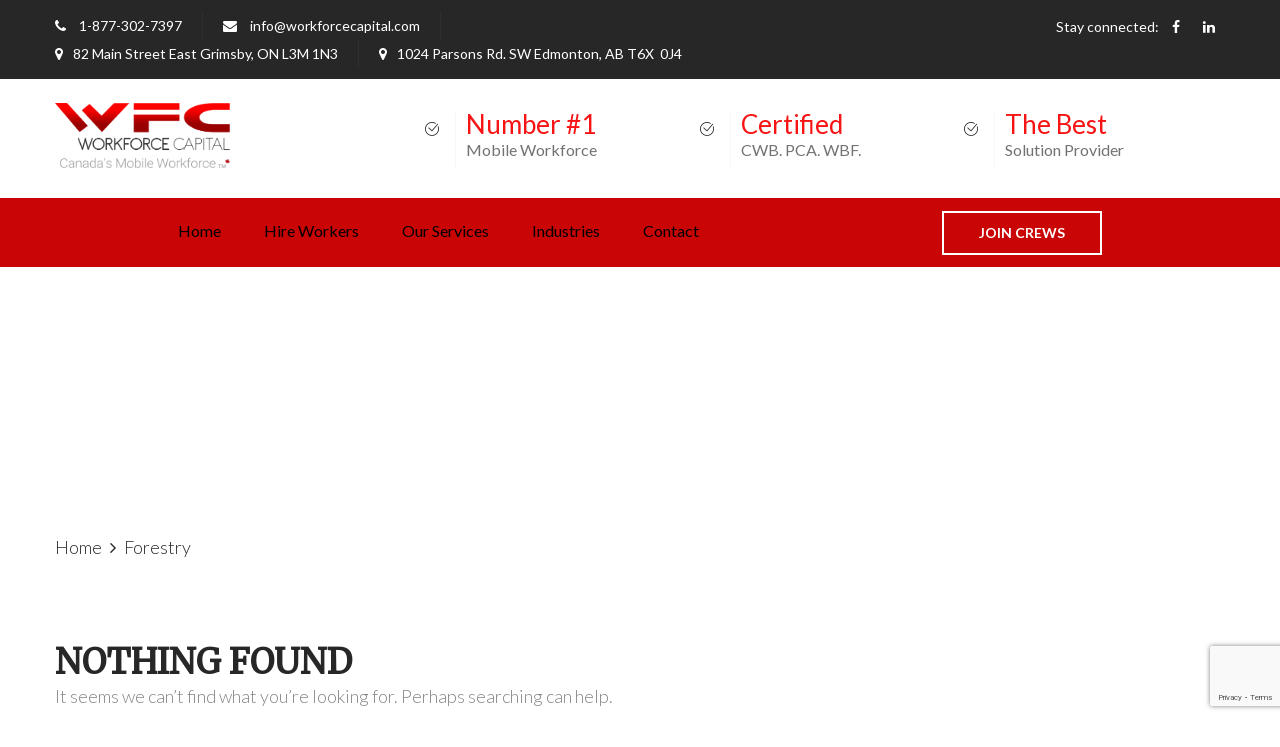

--- FILE ---
content_type: text/html; charset=UTF-8
request_url: https://www.workforcecapital.com/projects-cat/forestry/
body_size: 15886
content:
<!DOCTYPE html>
<html lang="en-US">
<head>
	<meta charset="UTF-8">
	<meta name="viewport" content="width=device-width, initial-scale=1">
	<link rel="pingback" href="https://www.workforcecapital.com/xmlrpc.php">
        <link rel="stylesheet" type="text/css" href="//fonts.googleapis.com/css?family=Merriweather" />

	<title>Forestry &#8211; WFC | WorkForceCapital</title>
<meta name='robots' content='max-image-preview:large' />
<!-- Speed of this site is optimised by WP Performance Score Booster plugin v2.0 - https://dipakgajjar.com/wp-performance-score-booster/ -->
<link rel='dns-prefetch' href='//www.workforcecapital.com' />
<link rel='dns-prefetch' href='//www.googletagmanager.com' />
<link rel="alternate" type="application/rss+xml" title="WFC | WorkForceCapital &raquo; Feed" href="https://www.workforcecapital.com/feed/" />
<link rel="alternate" type="application/rss+xml" title="WFC | WorkForceCapital &raquo; Comments Feed" href="https://www.workforcecapital.com/comments/feed/" />
<link rel="alternate" type="application/rss+xml" title="WFC | WorkForceCapital &raquo; Forestry Category Feed" href="https://www.workforcecapital.com/projects-cat/forestry/feed/" />
<script type="text/javascript">
/* <![CDATA[ */
window._wpemojiSettings = {"baseUrl":"https:\/\/s.w.org\/images\/core\/emoji\/14.0.0\/72x72\/","ext":".png","svgUrl":"https:\/\/s.w.org\/images\/core\/emoji\/14.0.0\/svg\/","svgExt":".svg","source":{"concatemoji":"https:\/\/www.workforcecapital.com\/wp-includes\/js\/wp-emoji-release.min.js"}};
/*! This file is auto-generated */
!function(i,n){var o,s,e;function c(e){try{var t={supportTests:e,timestamp:(new Date).valueOf()};sessionStorage.setItem(o,JSON.stringify(t))}catch(e){}}function p(e,t,n){e.clearRect(0,0,e.canvas.width,e.canvas.height),e.fillText(t,0,0);var t=new Uint32Array(e.getImageData(0,0,e.canvas.width,e.canvas.height).data),r=(e.clearRect(0,0,e.canvas.width,e.canvas.height),e.fillText(n,0,0),new Uint32Array(e.getImageData(0,0,e.canvas.width,e.canvas.height).data));return t.every(function(e,t){return e===r[t]})}function u(e,t,n){switch(t){case"flag":return n(e,"\ud83c\udff3\ufe0f\u200d\u26a7\ufe0f","\ud83c\udff3\ufe0f\u200b\u26a7\ufe0f")?!1:!n(e,"\ud83c\uddfa\ud83c\uddf3","\ud83c\uddfa\u200b\ud83c\uddf3")&&!n(e,"\ud83c\udff4\udb40\udc67\udb40\udc62\udb40\udc65\udb40\udc6e\udb40\udc67\udb40\udc7f","\ud83c\udff4\u200b\udb40\udc67\u200b\udb40\udc62\u200b\udb40\udc65\u200b\udb40\udc6e\u200b\udb40\udc67\u200b\udb40\udc7f");case"emoji":return!n(e,"\ud83e\udef1\ud83c\udffb\u200d\ud83e\udef2\ud83c\udfff","\ud83e\udef1\ud83c\udffb\u200b\ud83e\udef2\ud83c\udfff")}return!1}function f(e,t,n){var r="undefined"!=typeof WorkerGlobalScope&&self instanceof WorkerGlobalScope?new OffscreenCanvas(300,150):i.createElement("canvas"),a=r.getContext("2d",{willReadFrequently:!0}),o=(a.textBaseline="top",a.font="600 32px Arial",{});return e.forEach(function(e){o[e]=t(a,e,n)}),o}function t(e){var t=i.createElement("script");t.src=e,t.defer=!0,i.head.appendChild(t)}"undefined"!=typeof Promise&&(o="wpEmojiSettingsSupports",s=["flag","emoji"],n.supports={everything:!0,everythingExceptFlag:!0},e=new Promise(function(e){i.addEventListener("DOMContentLoaded",e,{once:!0})}),new Promise(function(t){var n=function(){try{var e=JSON.parse(sessionStorage.getItem(o));if("object"==typeof e&&"number"==typeof e.timestamp&&(new Date).valueOf()<e.timestamp+604800&&"object"==typeof e.supportTests)return e.supportTests}catch(e){}return null}();if(!n){if("undefined"!=typeof Worker&&"undefined"!=typeof OffscreenCanvas&&"undefined"!=typeof URL&&URL.createObjectURL&&"undefined"!=typeof Blob)try{var e="postMessage("+f.toString()+"("+[JSON.stringify(s),u.toString(),p.toString()].join(",")+"));",r=new Blob([e],{type:"text/javascript"}),a=new Worker(URL.createObjectURL(r),{name:"wpTestEmojiSupports"});return void(a.onmessage=function(e){c(n=e.data),a.terminate(),t(n)})}catch(e){}c(n=f(s,u,p))}t(n)}).then(function(e){for(var t in e)n.supports[t]=e[t],n.supports.everything=n.supports.everything&&n.supports[t],"flag"!==t&&(n.supports.everythingExceptFlag=n.supports.everythingExceptFlag&&n.supports[t]);n.supports.everythingExceptFlag=n.supports.everythingExceptFlag&&!n.supports.flag,n.DOMReady=!1,n.readyCallback=function(){n.DOMReady=!0}}).then(function(){return e}).then(function(){var e;n.supports.everything||(n.readyCallback(),(e=n.source||{}).concatemoji?t(e.concatemoji):e.wpemoji&&e.twemoji&&(t(e.twemoji),t(e.wpemoji)))}))}((window,document),window._wpemojiSettings);
/* ]]> */
</script>
<style id='wp-emoji-styles-inline-css' type='text/css'>

	img.wp-smiley, img.emoji {
		display: inline !important;
		border: none !important;
		box-shadow: none !important;
		height: 1em !important;
		width: 1em !important;
		margin: 0 0.07em !important;
		vertical-align: -0.1em !important;
		background: none !important;
		padding: 0 !important;
	}
</style>
<link rel='stylesheet' id='wp-block-library-css' href='https://www.workforcecapital.com/wp-includes/css/dist/block-library/style.min.css' type='text/css' media='all' />
<style id='classic-theme-styles-inline-css' type='text/css'>
/*! This file is auto-generated */
.wp-block-button__link{color:#fff;background-color:#32373c;border-radius:9999px;box-shadow:none;text-decoration:none;padding:calc(.667em + 2px) calc(1.333em + 2px);font-size:1.125em}.wp-block-file__button{background:#32373c;color:#fff;text-decoration:none}
</style>
<style id='global-styles-inline-css' type='text/css'>
body{--wp--preset--color--black: #000000;--wp--preset--color--cyan-bluish-gray: #abb8c3;--wp--preset--color--white: #ffffff;--wp--preset--color--pale-pink: #f78da7;--wp--preset--color--vivid-red: #cf2e2e;--wp--preset--color--luminous-vivid-orange: #ff6900;--wp--preset--color--luminous-vivid-amber: #fcb900;--wp--preset--color--light-green-cyan: #7bdcb5;--wp--preset--color--vivid-green-cyan: #00d084;--wp--preset--color--pale-cyan-blue: #8ed1fc;--wp--preset--color--vivid-cyan-blue: #0693e3;--wp--preset--color--vivid-purple: #9b51e0;--wp--preset--gradient--vivid-cyan-blue-to-vivid-purple: linear-gradient(135deg,rgba(6,147,227,1) 0%,rgb(155,81,224) 100%);--wp--preset--gradient--light-green-cyan-to-vivid-green-cyan: linear-gradient(135deg,rgb(122,220,180) 0%,rgb(0,208,130) 100%);--wp--preset--gradient--luminous-vivid-amber-to-luminous-vivid-orange: linear-gradient(135deg,rgba(252,185,0,1) 0%,rgba(255,105,0,1) 100%);--wp--preset--gradient--luminous-vivid-orange-to-vivid-red: linear-gradient(135deg,rgba(255,105,0,1) 0%,rgb(207,46,46) 100%);--wp--preset--gradient--very-light-gray-to-cyan-bluish-gray: linear-gradient(135deg,rgb(238,238,238) 0%,rgb(169,184,195) 100%);--wp--preset--gradient--cool-to-warm-spectrum: linear-gradient(135deg,rgb(74,234,220) 0%,rgb(151,120,209) 20%,rgb(207,42,186) 40%,rgb(238,44,130) 60%,rgb(251,105,98) 80%,rgb(254,248,76) 100%);--wp--preset--gradient--blush-light-purple: linear-gradient(135deg,rgb(255,206,236) 0%,rgb(152,150,240) 100%);--wp--preset--gradient--blush-bordeaux: linear-gradient(135deg,rgb(254,205,165) 0%,rgb(254,45,45) 50%,rgb(107,0,62) 100%);--wp--preset--gradient--luminous-dusk: linear-gradient(135deg,rgb(255,203,112) 0%,rgb(199,81,192) 50%,rgb(65,88,208) 100%);--wp--preset--gradient--pale-ocean: linear-gradient(135deg,rgb(255,245,203) 0%,rgb(182,227,212) 50%,rgb(51,167,181) 100%);--wp--preset--gradient--electric-grass: linear-gradient(135deg,rgb(202,248,128) 0%,rgb(113,206,126) 100%);--wp--preset--gradient--midnight: linear-gradient(135deg,rgb(2,3,129) 0%,rgb(40,116,252) 100%);--wp--preset--font-size--small: 13px;--wp--preset--font-size--medium: 20px;--wp--preset--font-size--large: 36px;--wp--preset--font-size--x-large: 42px;--wp--preset--spacing--20: 0.44rem;--wp--preset--spacing--30: 0.67rem;--wp--preset--spacing--40: 1rem;--wp--preset--spacing--50: 1.5rem;--wp--preset--spacing--60: 2.25rem;--wp--preset--spacing--70: 3.38rem;--wp--preset--spacing--80: 5.06rem;--wp--preset--shadow--natural: 6px 6px 9px rgba(0, 0, 0, 0.2);--wp--preset--shadow--deep: 12px 12px 50px rgba(0, 0, 0, 0.4);--wp--preset--shadow--sharp: 6px 6px 0px rgba(0, 0, 0, 0.2);--wp--preset--shadow--outlined: 6px 6px 0px -3px rgba(255, 255, 255, 1), 6px 6px rgba(0, 0, 0, 1);--wp--preset--shadow--crisp: 6px 6px 0px rgba(0, 0, 0, 1);}:where(.is-layout-flex){gap: 0.5em;}:where(.is-layout-grid){gap: 0.5em;}body .is-layout-flow > .alignleft{float: left;margin-inline-start: 0;margin-inline-end: 2em;}body .is-layout-flow > .alignright{float: right;margin-inline-start: 2em;margin-inline-end: 0;}body .is-layout-flow > .aligncenter{margin-left: auto !important;margin-right: auto !important;}body .is-layout-constrained > .alignleft{float: left;margin-inline-start: 0;margin-inline-end: 2em;}body .is-layout-constrained > .alignright{float: right;margin-inline-start: 2em;margin-inline-end: 0;}body .is-layout-constrained > .aligncenter{margin-left: auto !important;margin-right: auto !important;}body .is-layout-constrained > :where(:not(.alignleft):not(.alignright):not(.alignfull)){max-width: var(--wp--style--global--content-size);margin-left: auto !important;margin-right: auto !important;}body .is-layout-constrained > .alignwide{max-width: var(--wp--style--global--wide-size);}body .is-layout-flex{display: flex;}body .is-layout-flex{flex-wrap: wrap;align-items: center;}body .is-layout-flex > *{margin: 0;}body .is-layout-grid{display: grid;}body .is-layout-grid > *{margin: 0;}:where(.wp-block-columns.is-layout-flex){gap: 2em;}:where(.wp-block-columns.is-layout-grid){gap: 2em;}:where(.wp-block-post-template.is-layout-flex){gap: 1.25em;}:where(.wp-block-post-template.is-layout-grid){gap: 1.25em;}.has-black-color{color: var(--wp--preset--color--black) !important;}.has-cyan-bluish-gray-color{color: var(--wp--preset--color--cyan-bluish-gray) !important;}.has-white-color{color: var(--wp--preset--color--white) !important;}.has-pale-pink-color{color: var(--wp--preset--color--pale-pink) !important;}.has-vivid-red-color{color: var(--wp--preset--color--vivid-red) !important;}.has-luminous-vivid-orange-color{color: var(--wp--preset--color--luminous-vivid-orange) !important;}.has-luminous-vivid-amber-color{color: var(--wp--preset--color--luminous-vivid-amber) !important;}.has-light-green-cyan-color{color: var(--wp--preset--color--light-green-cyan) !important;}.has-vivid-green-cyan-color{color: var(--wp--preset--color--vivid-green-cyan) !important;}.has-pale-cyan-blue-color{color: var(--wp--preset--color--pale-cyan-blue) !important;}.has-vivid-cyan-blue-color{color: var(--wp--preset--color--vivid-cyan-blue) !important;}.has-vivid-purple-color{color: var(--wp--preset--color--vivid-purple) !important;}.has-black-background-color{background-color: var(--wp--preset--color--black) !important;}.has-cyan-bluish-gray-background-color{background-color: var(--wp--preset--color--cyan-bluish-gray) !important;}.has-white-background-color{background-color: var(--wp--preset--color--white) !important;}.has-pale-pink-background-color{background-color: var(--wp--preset--color--pale-pink) !important;}.has-vivid-red-background-color{background-color: var(--wp--preset--color--vivid-red) !important;}.has-luminous-vivid-orange-background-color{background-color: var(--wp--preset--color--luminous-vivid-orange) !important;}.has-luminous-vivid-amber-background-color{background-color: var(--wp--preset--color--luminous-vivid-amber) !important;}.has-light-green-cyan-background-color{background-color: var(--wp--preset--color--light-green-cyan) !important;}.has-vivid-green-cyan-background-color{background-color: var(--wp--preset--color--vivid-green-cyan) !important;}.has-pale-cyan-blue-background-color{background-color: var(--wp--preset--color--pale-cyan-blue) !important;}.has-vivid-cyan-blue-background-color{background-color: var(--wp--preset--color--vivid-cyan-blue) !important;}.has-vivid-purple-background-color{background-color: var(--wp--preset--color--vivid-purple) !important;}.has-black-border-color{border-color: var(--wp--preset--color--black) !important;}.has-cyan-bluish-gray-border-color{border-color: var(--wp--preset--color--cyan-bluish-gray) !important;}.has-white-border-color{border-color: var(--wp--preset--color--white) !important;}.has-pale-pink-border-color{border-color: var(--wp--preset--color--pale-pink) !important;}.has-vivid-red-border-color{border-color: var(--wp--preset--color--vivid-red) !important;}.has-luminous-vivid-orange-border-color{border-color: var(--wp--preset--color--luminous-vivid-orange) !important;}.has-luminous-vivid-amber-border-color{border-color: var(--wp--preset--color--luminous-vivid-amber) !important;}.has-light-green-cyan-border-color{border-color: var(--wp--preset--color--light-green-cyan) !important;}.has-vivid-green-cyan-border-color{border-color: var(--wp--preset--color--vivid-green-cyan) !important;}.has-pale-cyan-blue-border-color{border-color: var(--wp--preset--color--pale-cyan-blue) !important;}.has-vivid-cyan-blue-border-color{border-color: var(--wp--preset--color--vivid-cyan-blue) !important;}.has-vivid-purple-border-color{border-color: var(--wp--preset--color--vivid-purple) !important;}.has-vivid-cyan-blue-to-vivid-purple-gradient-background{background: var(--wp--preset--gradient--vivid-cyan-blue-to-vivid-purple) !important;}.has-light-green-cyan-to-vivid-green-cyan-gradient-background{background: var(--wp--preset--gradient--light-green-cyan-to-vivid-green-cyan) !important;}.has-luminous-vivid-amber-to-luminous-vivid-orange-gradient-background{background: var(--wp--preset--gradient--luminous-vivid-amber-to-luminous-vivid-orange) !important;}.has-luminous-vivid-orange-to-vivid-red-gradient-background{background: var(--wp--preset--gradient--luminous-vivid-orange-to-vivid-red) !important;}.has-very-light-gray-to-cyan-bluish-gray-gradient-background{background: var(--wp--preset--gradient--very-light-gray-to-cyan-bluish-gray) !important;}.has-cool-to-warm-spectrum-gradient-background{background: var(--wp--preset--gradient--cool-to-warm-spectrum) !important;}.has-blush-light-purple-gradient-background{background: var(--wp--preset--gradient--blush-light-purple) !important;}.has-blush-bordeaux-gradient-background{background: var(--wp--preset--gradient--blush-bordeaux) !important;}.has-luminous-dusk-gradient-background{background: var(--wp--preset--gradient--luminous-dusk) !important;}.has-pale-ocean-gradient-background{background: var(--wp--preset--gradient--pale-ocean) !important;}.has-electric-grass-gradient-background{background: var(--wp--preset--gradient--electric-grass) !important;}.has-midnight-gradient-background{background: var(--wp--preset--gradient--midnight) !important;}.has-small-font-size{font-size: var(--wp--preset--font-size--small) !important;}.has-medium-font-size{font-size: var(--wp--preset--font-size--medium) !important;}.has-large-font-size{font-size: var(--wp--preset--font-size--large) !important;}.has-x-large-font-size{font-size: var(--wp--preset--font-size--x-large) !important;}
.wp-block-navigation a:where(:not(.wp-element-button)){color: inherit;}
:where(.wp-block-post-template.is-layout-flex){gap: 1.25em;}:where(.wp-block-post-template.is-layout-grid){gap: 1.25em;}
:where(.wp-block-columns.is-layout-flex){gap: 2em;}:where(.wp-block-columns.is-layout-grid){gap: 2em;}
.wp-block-pullquote{font-size: 1.5em;line-height: 1.6;}
</style>
<link rel='stylesheet' id='contact-form-7-css' href='https://www.workforcecapital.com/wp-content/plugins/contact-form-7/includes/css/styles.css' type='text/css' media='all' />
<link rel='stylesheet' id='rs-plugin-settings-css' href='https://www.workforcecapital.com/wp-content/plugins/revslider/public/assets/css/settings.css' type='text/css' media='all' />
<style id='rs-plugin-settings-inline-css' type='text/css'>
#rs-demo-id {}
</style>
<link rel='stylesheet' id='wpcf7-redirect-script-frontend-css' href='https://www.workforcecapital.com/wp-content/plugins/wpcf7-redirect/build/assets/frontend-script.css' type='text/css' media='all' />
<link rel='stylesheet' id='factoryplus-fonts-css' href='https://fonts.googleapis.com/css?family=Montserrat%3A400%2C700%7CLato%3A400%2C300%2C300italic%2C400italic%2C700%2C700italic%2C900%2C900italic%7CPoppins%3A300%2C400%2C500%2C600%2C700&#038;subset=latin%2Clatin-ext&#038;ver=20161025' type='text/css' media='all' />
<link rel='stylesheet' id='factoryplus-icons-css' href='https://www.workforcecapital.com/wp-content/themes/factoryplus/css/factoryplus-icons.css' type='text/css' media='all' />
<link rel='stylesheet' id='bootstrap-css' href='https://www.workforcecapital.com/wp-content/themes/factoryplus/css/bootstrap.min.css' type='text/css' media='all' />
<link rel='stylesheet' id='fontawesome-css' href='https://www.workforcecapital.com/wp-content/themes/factoryplus/css/font-awesome.min.css' type='text/css' media='all' />
<link rel='stylesheet' id='factoryplus-css' href='https://www.workforcecapital.com/wp-content/themes/factoryplus/style.css' type='text/css' media='all' />
<style id='factoryplus-inline-css' type='text/css'>
.site-header .logo img  {margin-bottom:30px; }.site-footer {background-color: #000000;}.footer-widgets {background-color: #0A0101;background-image: url(https://www.workforcecapital.com/wp-content/uploads/2017/03/footer_background.jpg);}.footer-v2 .footer-widgets {background-image: url( http://t-mimt.com/wfc/wp-content/uploads/2017/03/footer-bg.jpg);}.widget-title, .textwidget, .menu-service-menu-container, p, .fp-section-title,.fp-latest-project ul.filter li {
/*	font-family: lato !important;
  font-family:Merriweather !important;*/
}
/*.fp-latest-project ul.filter li{
font-family:Open Sans!important;
}*/

.fp-latest-project ul.filter li{
font-weight:400!important;
font-size:16px!important;  
}


.fp-form-404 input[type="text"], .fp-form-404 select, .fp-form-404 textarea{
font-weight:lighter!important;
}

h1, h2, h3, h4, h5, h6 {
	font-family:Merriweather!important;
}
.fp-icon-box {
    padding: 25px 30px 25px 30px !important;
}
.fp-widget-thumb .widget-thumb:hover{
  background-color:transparent!important;
}

.latest-project a:before {
    background-color: transparent!important;
 }
.footer-widgets .widget-title{
font-weight:400!important;
}
.textwidget h4{
  font-weight:400!important;
}
.site-footer .footer-copyright{
font-weight:300!important;
}
.contact_sidebar {
border-bottom:none!important;
}
.extra-text-2 .position p{
/*font-weight:300!important;*/
  color:#727272!important;
}
.topbar .topbar-socials li a{
color:white!important;
}
.fp-form input[type="text"], .fp-form-3 textarea, .fp-form input[type="email"], .fp-form select{
font-weight:300!important;
}
.join_wfc_head{
text-align:center!important;
}
.join_wfc_head h2{
margin-bottom:0px!important;
  padding-bottom:0px!important;
}
.partners_head h2{
text-align:center!important;
margin-bottom:20px!important;  
}
.home_projects{
padding-bottom:32px!important;
}
.widget-thumb href{
display:none!important;
}
.partner-content:hover{
border:1px solid red!important;
}
.partner_heading h2{
margin-bottom:10px!important;
}
.community_heading h2{
margin-bottom:10px!important;
}
.fp-widget-thumb a:link:before {content:" (" attr(href) ")";display:none!important;} 


/*.widget-thumb a:link:after, a:visited:after {content:" (" attr(href) ")";display:none!important;} */
/*.fp-widget-thumb a{
display:none!important;
}*/

/*changes made for our partners page  */
@media (max-width: 991px){
  .partners_logo{
    width:100% !important;
    float:none!important;
  }
}

@media (max-width: 1024px){
.site-logo {
    margin-top: 6px!important;
	}
}


.wfc_feature h4{
  padding-bottom:10px!important;
  margin-bottom:0px!important;

}

.fp-latest-project .item-project:after{
border-left: 0px solid #272727!important;
border-right: 0px solid transparent!important;
border-bottom: 0px solid #272727!important;
}
.item-project a{
display:none!important;
}
.item-project .overlay{
background-color:transparent!important;
}

.fp-latest-project h2{
font-weight:400!important;
}
.textwidget p{
font-weight:lighter!important;
}
.payroll_service h2{
margin-bottom:0px!important;
}
.hire_subhead h4{
color:white!important;
}
.hire_subhead p{
color:white!important;
}
.fp-section-title h2:before{
 background-color:transparent !important;}
.fp-section-title h2:after{
  background-color:transparent !important;
}
.title_border{
background-color:transperent !important;
}
#rev_slider_11_1 .tp-bgimg:after {
    content: ' ';
    position: absolute;
    width: 100%;
    height: 100%;
    top: 0;
    left: 0;
    background: rgba(0,0,0,0.5);
    opacity: 1;
    transition: all 1s;
    -webkit-transition: all 1s;
    z-index: 20;
}


#rev_slider_11_1_wrapper{
height:650px!important;
}
#rev_slider_11_1 .tp-leftarrow{
top:41%!important;
}
#rev_slider_11_1 .tp-rightarrow{
top:41%!important;}
#rev_slider_11_1 .tp-bullets{
top:80%!important;
}
.entry-thumbnail a{
display:none!important;
}
.factory-link{
display:none!important;
}
.entry-thumbnail .overlay{
  background-color:transparent!important;
}
.fp-service .entry-thumbnail:after{
border-left: 37px solid transparent!important; 
border-right: 37px solid transparent!important;
border-bottom: 37px solid transparent!important;
}
.fp-latest-project h2{
text-transform:none!important;
font-weight:400!important;
}
/*changes made for slider
.slotholder{
height:85%!important;}
.tp-bullets{
top:80%!important;
}*/



.factory-technology, .factory-travel, .factory-wall-clock{
color:red !important;
}
.header-v7 .site-header{
padding-top:0px!important;
}
.header-logo{
padding-bottom:0px!important;
}

.text-1 {
color:white!important;}

.header-main {
	width: 100% !important;
  	transform: none !important;
    background-color: #ca0505 !important;
    /*padding-left: 221px !important;*/
    text-align:center !important;
}

.extra-menu-item {
	float: inherit !important;
	padding-left: 200px !important;
	background-color: #ca0505 !important;
}
.extra-menu-item > a {
 	background-color: #ca0505 !important;
  	color:#fff !important;
    border: solid 2px #fff !important;
    font-family: Lato;
    /*border-radius: 5px !important;*/
} 
.extra-menu-item > a:hover {
 	background-color: #fff !important;
  	color:#ca0505 !important;
  font-family: Lato;
    /*border: solid 2px #fff !important;*/
}
#text-19 .textwidget{
float:right!important;
}
#text-18 .textwidget{
float:right!important;
  margin-right: -15px;
  margin-left: -15px;
}
#text-17 .textwidget{
float:right!important;
}
@media only screen  and (max-width: 1000px){
  #text-19 .textwidget{
float:none!important;
}
   #text-18 .textwidget{
  float:none!important;
  margin-right: 0px;
  margin-left: 0px;     
}
    #text-17 .textwidget{
float:none!important;
}

}


.header-extra-text .item {
    padding-left: 70px !important;
}

.header-v7 .main-nav ul.menu > li.menu-item-type-custom > a, .header-v7 .main-nav ul.menu > li.menu-item-object-page > a {
    color: #000 !important;
}

#primary-menu > .current-menu-item > a {
    color: white !important;
}

.header-v7 .main-nav ul.menu > li.menu-item-type-custom > a:hover, .header-v7 .main-nav ul.menu > li.menu-item-object-page > a:hover {
    color: #fff !important;
}
.btn_crew{
border: solid 2px #fff !important;
}
.rev-btn{
  border: solid 2px #fff !important;
  border-radius:0px!important;
}
.textwidget{
color:white!important;
}
.rev-btn:hover{
background-color: rgb(202, 5, 5)!important;
    border-color: rgb(202, 5, 5)!important;
}
.footer-widgets .footer-contact {
    border-bottom: none!important;
}


.extra-text-2{
	margin-top: 4px !important;
}

.site-logo > .logo > img {
	height: 65px !important;
}

.extra-text-2 span {
	font-weight: 400 !important;
}
.fp-section-title h2 {
 	font-weight: 400 !important;
}
.breadcrumb-area {
padding:0 !important;
  background-color:#ffffff !important;
}
.fp-team   {
	text-align:center !important;
}
.services_button > a {
	border-radius: 5px !important;
  	font-size: 17px !important;
}

body {
	font-size: 18px !important;
  	font-weight: 300 !important;
  	color:#848484 !important;
    font-family:Lato!important;
}
.fp-service > .service-list > .item-service > .entry-thumbnail > img {
	height: 247px !important;
}

.fp-team {
	border: 3px solid #f7f7f7 !important;
}
.fp-team > .team-member > .overlay {
	background-color: transparent !important;
}
.fp-team > .team-member > .phone {
	display: none !important;
}
.fp-team:hover {
	border-color: red !important;
    transition: 0.5s !important; 
    cursor: pointer !important; 
}
.team-member > phone {
	display:none !important;
}

.we_provide_home > .wpb_wrapper > p {
	font-weight: 300 !important;
}
.like-button{
   background-color: rgb(236, 17, 10) !important;
}
#menu-item-2639 > a::after{
	display:none !important;
}

.like-button {
	background-color: white !important;
}
.testi-des {
	color: #ffffff !important;
}
.fp-team {
  padding-top:25px !important;
}
.home_partner_button > .vc_column_container > .vc_column-inner > .wpb_wrapper > .vc_btn3-container > a {
	border-radius: 5px !important;
    border: 2px solid #ca0505 !important;
    background-color: #ca0505 !important;
  	font-family:lato !important;
    font-size: 14px !important;
    font-weight: 700 !important;
}
.home_partner_button > .vc_column_container > .vc_column-inner > .wpb_wrapper > .vc_btn3-container > a:hover {
	border-radius: 5px !important;
  	border: 2px solid #ca0505 !important;
    background-color: #ffffff !important;
  	font-family:lato !important;
    font-size: 14px !important;
    font-weight: 700 !important;
}
.fp-section-title h2 {
	text-transform: capitalize !important;
}
.fp-icon-box-3 h4:after {
	background-color:#ffffff !important;
}
.site-content {
padding-bottom:0px !important;
}

.topbar-left > #text-26 {
padding-left:0px !important;
}
@media (max-width: 600px){
  .hire_crew_slider{
  margin-top:-190px!important;
  }

}
@media (min-width: 601px){
  .hire_crew_slider{
  margin-top:-254px!important;
  }
}
/*changes made for header responsive*/
@media (max-width: 1100px){
  .header-nav{
  	padding-top: 13px!important;
    padding-bottom: 13px!important;
    width: 100%!important;
  	}
  .site-logo > .logo > img{
	padding-bottom:24px!important;  
  	}
  .header-v7 .site-header{
  	padding-bottom:0px!important;
  	}
  .header-v7 .header-main{
  	right:0px!important;
  	}
  }
@media(max-width:480px){
  .extra-menu-item{
  padding-left:20px!important;
  }
  #rev_slider_11_1_wrapper{
  height:515px!important;
  }
}

/*@media (min-width:1200px){
.extra-text-2 {
    padding-top: 32px !important;
  }
}*/

@media (min-width:320px)  { /* smartphones, iPhone, portrait 480x320 phones */ 
.vc_row.vc_inner {
    margin-left: -15px;
    margin-right: -15px;
    margin-top: 15px;
}
}
@media (min-width:481px)  { /* portrait e-readers (Nook/Kindle), smaller tablets @ 600 or @ 640 wide. */ 
.vc_row.vc_inner {
    margin-left: -15px;
    margin-right: -15px;
    margin-top: 15px;
}
}

html {
  scroll-behavior: smooth;
}



	/* Color Scheme */

	/*Background Color*/

.fp-form-3 .submit input,
.fp-form-email input[type="submit"],
.mejs-container .mejs-controls .mejs-horizontal-volume-slider .mejs-horizontal-volume-current,
.mejs-container .mejs-controls .mejs-volume-button .mejs-volume-slider .mejs-volume-handle,
.mejs-container .mejs-controls .mejs-volume-button .mejs-volume-slider .mejs-volume-current,
.mejs-container .mejs-controls .mejs-time-rail .mejs-time-current,
.header-v4 .header-main,
.header-v5 .header-extra-text a,
.header-v5 .header-extra-text a:before,
.main-nav li li:hover,
.numeric-navigation .page-numbers:hover,.numeric-navigation .page-numbers.current,
.project-nav-ajax .numeric-navigation .page-numbers.next,
.fp-btn,
.fp-btn-2nd:hover,.fp-btn-2nd:focus,
.socials-share a:hover,
.service .service-thumbnail a:before,
.project blockquote:before,
.single-project-title:before,.fp-related-project h3:before,
.single-project-title:after,.fp-related-project h3:after,
.fp-related-project .owl-controls .owl-buttons div:hover,
.all-project ul.filter li:after,
.all-project ul.filter li.active:after,.all-project ul.filter li:hover:after,
.project-inner:before,
.error404 .error-404 .search-form:after,
.single-service blockquote:before,
.comments-title:before,.comment-reply-title:before,.comments-title:after,.comment-reply-title:after,
.comment-respond .form-submit .submit,
.widget .widget-title:after,
.tabs-widget .tabs-nav li a.active,
.widget_search .search-form:after,
.service-sidebar .menu-service-menu-container li:hover,
.service-sidebar .menu-service-menu-container li.current-menu-item,
.service-sidebar .download .item-download span,
.service-sidebar .download .item-download:hover,
.woocommerce .added_to_cart:hover,.woocommerce button.button:hover,.woocommerce a.button:hover,.woocommerce input.button:hover,.woocommerce #respond input#submit:hover,.woocommerce .added_to_cart:focus,.woocommerce button.button:focus,.woocommerce a.button:focus,.woocommerce input.button:focus,.woocommerce #respond input#submit:focus,
.woocommerce .added_to_cart.alt:hover,.woocommerce button.button.alt:hover,.woocommerce a.button.alt:hover,.woocommerce input.button.alt:hover,.woocommerce #respond input#submit.alt:hover,.woocommerce .added_to_cart.alt:focus,.woocommerce button.button.alt:focus,.woocommerce a.button.alt:focus,.woocommerce input.button.alt:focus,.woocommerce #respond input#submit.alt:focus,
.woocommerce div.product div.summary button.single_add_to_cart_button,
.woocommerce div.product div.summary .product-share a:hover,
.woocommerce div.product .woocommerce-tabs ul.tabs li.active,.woocommerce div.product .woocommerce-tabs ul.tabs li:hover,
.woocommerce #reviews #review_form .comment-form .form-submit input.submit,
.woocommerce .related.products h2:before,.woocommerce .related.products h2:after,
.woocommerce .related.products .owl-controls .owl-buttons div:hover,
.woocommerce ul.products li.product .product-header .product-quick-view,
.woocommerce form.checkout .woocommerce-billing-fields h3:before,.woocommerce form.checkout h3 label:before,.woocommerce form.checkout .woocommerce-billing-fields h3:after,.woocommerce form.checkout h3 label:after,
.woocommerce form.checkout #payment div.place-order .button,
.woocommerce .widget_price_filter .price_slider .ui-slider-range,
.woocommerce .widget_price_filter .price_slider_amount .button,
.woocommerce nav.woocommerce-pagination ul li .page-numbers:hover,.woocommerce nav.woocommerce-pagination ul li .page-numbers.current,
.woocommerce-account .col2-set h2:before,.woocommerce-account .col2-set h2:after,
.woocommerce-account form.login .button,.woocommerce-account form.register .button,
.woocommerce-account .woocommerce-MyAccount-content form.edit-account .button,
.woocommerce-cart .cart_totals h2:before,.woocommerce-cart .cart_totals h2:after,
.woocommerce-cart table.cart td.actions .coupon .button,
.woocommerce-cart .wc-proceed-to-checkout a.button,
.footer-widgets .fp-form-field .subscribe:after,
.latest-project a:before,
.owl-controls .owl-buttons div:hover,
.search-no-results .search-form:after,
.header-sticky .site-header.minimized .main-nav ul.menu > li.menu-item-button-link a,
.header-sticky .site-header.minimizing .main-nav ul.menu > li.menu-item-button-link a,
.header-sticky.header-v4 .site-header.minimized .main-nav ul.menu > li.menu-item-button-link a,
.header-sticky.header-v4 .site-header.minimizing .main-nav ul.menu > li.menu-item-button-link a,
.fp-estimation input[type="submit"],
.header-v6 .contact-widget,
.header-v7 .menu-item-button-link,
.header-v7 .main-nav ul.menu li.fp-home,
.header-v9 .main-nav .menu-item-button-link a,
.header-v9 .main-nav .menu-item-button-link a:before
 {background-color: #f71414}

.woocommerce-wishlist a.remove:hover,
.fp_secondline,
.fp_firstline,
.tp-caption.fp_button_layer:hover,
.fp_button_layer:hover,
.factoryplus-arrow:hover,
.factoryplus-bullets.tp-bullets .tp-bullet.selected,
.factoryplus-bullets.tp-bullets .tp-bullet:hover {background-color: #f71414 !important}

@media (max-width: 1024px) {
	div.fp-latest-project .item-project .project-summary {background-color: #f71414 }
}


/*Border Color*/

.fp_button_layer:hover,
.numeric-navigation .page-numbers:hover,.numeric-navigation .page-numbers.current,
.fp-related-project .owl-controls .owl-buttons div:hover,
.error404 .error-404 .search-form:after,
.backtotop,
.widget_tag_cloud a:hover,
.widget_search .search-form:after,
.woocommerce div.product div.summary .product-share a:hover,
.woocommerce div.product .woocommerce-tabs ul.tabs li.active,.woocommerce div.product .woocommerce-tabs ul.tabs li:hover,
.woocommerce .related.products .owl-controls .owl-buttons div:hover,
.woocommerce ul.products li.product .product-inner:hover img,
.woocommerce .widget_price_filter .price_slider .ui-slider-handle,
.woocommerce .widget_product_tag_cloud a:hover,
.woocommerce nav.woocommerce-pagination ul li .page-numbers:hover,.woocommerce nav.woocommerce-pagination ul li .page-numbers.current,
.search-no-results .search-form:after,
.header-v6 .footer-widgets .fp-form-field .subscribe input[type="email"],
.header-v7 .fp-form-field .subscribe input[type="email"],
.header-v8 .fp-form-field .subscribe input[type="email"],
.header-v9 .fp-form-field .subscribe input[type="email"]
{border-color: #f71414}

.fp_button_layer:hover,
.tp-caption.fp_button_layer:hover,
.factoryplus-arrow:hover {border-color: #f71414 !important}

/*Border Top*/

.header-v5 .header-extra-text a:after,
.woocommerce span.ribbons:before,
.header-v9 .main-nav .menu-item-button-link a:after
{border-top-color: #f71414}


/*Border Left*/

blockquote,
.main-nav li li,
.project blockquote,
.single-service blockquote,
.woocommerce span.ribbons:before{border-left-color: #f71414}

/*Border Bottom*/

.header-v3 .topbar,
.error404 .error-404 .back-home a{border-bottom-color: #f71414}

/*Color*/

.fp-form-1 .info span.phone-number,
.fp-form-email p.text,
.mejs-container .mejs-controls .mejs-time span,
.topbar .topbar-socials li:hover a,
.header-v4 .extra-text-left span,.header-v4 .extra-text-right span,
.main-nav a:hover,
.main-nav ul.menu > li.current-menu-item > a,
.main-nav ul.menu > li.current-menu-item > a:after,
.post-navigation a:hover,
.primary-mobile-nav ul.menu li.current-menu-item > a,
.blog-wrapper .entry-thumbnail a i,
.blog-list .blog-wrapper .read-more:hover,
.project cite span,
.metas .fa,
.error404 .error-404 .back-home a,
.single-service cite span,
.backtotop,
.backtotop .fa,
.backtotop:hover,
.backtotop:hover .fa,
.comment .comment-reply-link:hover,
.widget_categories li:before,.widget_recent_comments li:before,.widget_rss li:before,.widget_pages li:before,.widget_archive li:before,.widget_nav_menu li:before,.widget_recent_entries li:before,.widget_meta li:before,.widget-recent-comments li:before,
.widget_categories li:hover,.widget_recent_comments li:hover,.widget_rss li:hover,.widget_pages li:hover,.widget_archive li:hover,.widget_nav_menu li:hover,.widget_recent_entries li:hover,.widget_meta li:hover,.widget-recent-comments li:hover,
.widget_categories li:hover a,.widget_recent_comments li:hover a,.widget_rss li:hover a,.widget_pages li:hover a,.widget_archive li:hover a,.widget_nav_menu li:hover a,.widget_recent_entries li:hover a,.widget_meta li:hover a,.widget-recent-comments li:hover a,
.widget_categories li:hover a:before,.widget_recent_comments li:hover a:before,.widget_rss li:hover a:before,.widget_pages li:hover a:before,.widget_archive li:hover a:before,.widget_nav_menu li:hover a:before,.widget_recent_entries li:hover a:before,.widget_meta li:hover a:before,.widget-recent-comments li:hover a:before,
.widget_tag_cloud a:hover,
.widget-about a:hover,
.service-sidebar .download .item-download:hover span,
.service-sidebar .business span .fa,
.service-sidebar .business span.name,
.woocommerce .star-rating span:before,
.woocommerce div.product div.summary .stock .fa,
.woocommerce div.product div.summary p.price > span,
.woocommerce div.product div.summary p.price ins,
.woocommerce #reviews #review_form .comment-form .comment-form-rating .stars a,
.woocommerce #reviews #comments ol.commentlist li .comment-text p.meta,
.woocommerce .quantity .increase:hover,.woocommerce .quantity .decrease:hover,
.woocommerce ul.products li.product .price > span,
.woocommerce ul.products li.product .price ins,
.woocommerce table.shop_table td.product-subtotal,
.woocommerce .widget_product_categories li:before,
.woocommerce .widget_product_categories li:hover,
.woocommerce .widget_product_categories li:hover a,
.woocommerce .widget_product_categories li:hover a:before,
.woocommerce ul.product_list_widget li > span.amount,
.woocommerce ul.product_list_widget li ins,
.woocommerce .widget_product_tag_cloud a:hover,
.woocommerce-wishlist table.shop_table tr td.product-stock-status span.wishlist-in-stock,
.woocommerce-wishlist table.shop_table tbody .product-price > span,
.woocommerce-wishlist table.shop_table tbody .product-price ins,
.woocommerce-account form.login .lost_password a,.woocommerce-account form.register .lost_password a,
.woocommerce-account .woocommerce-MyAccount-navigation ul li:hover a,.woocommerce-account .woocommerce-MyAccount-navigation ul li.is-active a,
.woocommerce-cart a.remove:hover .fa,
.site-footer .footer-copyright a,
.site-footer .footer-text a,
.footer-widgets .menu li:hover a,.footer-widgets .menu li:hover a:before,
.footer-widgets .footer-widget-socials li:hover a,
.footer-widgets .fp-form-field,
.footer-widgets .footer-contact i,
.header-transparent .main-nav ul.menu > li.current-menu-item > a:after,
.header-sticky .site-header.minimized .main-nav ul.menu > li.current-menu-item > a,
.header-sticky .site-header.minimizing .main-nav ul.menu > li.current-menu-item > a,
.header-sticky .site-header.minimized .main-nav ul.menu > li.current-menu-item > a:after,
.header-sticky .site-header.minimizing .main-nav ul.menu > li.current-menu-item > a:after,
.header-sticky .site-header.minimized .main-nav ul.menu > li > a:hover,
.header-sticky .site-header.minimizing .main-nav ul.menu > li > a:hover,
.header-sticky .site-header.minimized .main-nav ul.menu > li > a:hover:after,
.header-sticky .site-header.minimizing .main-nav ul.menu > li > a:hover:after,
.entry-meta a:hover,
.main-nav .menu-item-text i,
.header-v7 .extra-text-1 span,
.header-v7 .extra-text-2 span,
.fp-counter.style-2 .fp-icon,
.header-v8 .main-nav ul.menu > li.fp-home:after,
.header-extra-text .item-text a:hover,
.fp_content_layer,
.tp-caption.fp_content_layer
{color: #f71414}

@media (max-width: 1024px) {
	.fp-team div.team-member ul li a {color: #f71414}
}

.woocommerce-cart a.remove:hover,
.main-nav .menu-item-cart .cart_list .remove:hover {color: #f71414 !important}.fp-project-carousel .project-thumb .pro-link,
	.fp-latest-project .item-project .pro-link,
	.project-wrapper .project-inner .pro-link,
	.fp-related-project .project-inner .pro-link
	{ cursor: url( https://www.workforcecapital.com/wp-content/themes/factoryplus/img/cursor.png ), auto; } 
</style>
<link rel='stylesheet' id='factoryplus-shortcodes-css' href='https://www.workforcecapital.com/wp-content/plugins/factoryplus-vc-addon//assets/css/frontend.css' type='text/css' media='all' />
<style id='factoryplus-shortcodes-inline-css' type='text/css'>
		/* Color Scheme */

		/*Background Color*/

		.fp-btn,
		.fp-btn-2nd:hover,.fp-btn-2nd:focus,
		.fp-latest-project ul.filter li:after,
		.fp-latest-project ul.filter li.active:after,.fp-latest-project ul.filter li:hover:after,
		.fp-latest-project.light-version ul.filter li:after,
		.fp-latest-project.light-version ul.filter li.active:after,.fp-latest-project.light-version ul.filter li:hover:after,
		.fp-section-title h2:before,
		.fp-section-title h2:after,
		.fp-icon-box:hover .fp-icon,
		.fp-icon-box-6 .fp-icon,
		.fp-counter,
		.fp-testimonials-2 .owl-pagination .owl-page.active span,.fp-testimonials-2 .owl-pagination .owl-page:hover span,
		.fp-testimonials-2.style-2 .owl-pagination .owl-page.active span,.fp-testimonials-2.style-2 .owl-pagination .owl-page:hover span,
		.fp-testimonials-3 .owl-pagination .owl-page.active span,.fp-testimonials-3 .owl-pagination .owl-page:hover span,
		.fp-faq.active h2,
		.fp-faq:hover h2,
		.fp-accordion .icons:hover,
		.fp-accordion.active .icons,
		.fp-accordion.style-1 .icons:hover,
		.fp-accordion.style-1.active .icons,
		.fp-button a:hover,
		.fp-feature-product .owl-controls .owl-buttons div:hover,
		.mejs-container .mejs-controls .mejs-horizontal-volume-slider .mejs-horizontal-volume-current,.mejs-container .mejs-controls .mejs-volume-button .mejs-volume-slider .mejs-volume-handle,.mejs-container .mejs-controls .mejs-volume-button .mejs-volume-slider .mejs-volume-current,
		.mejs-container .mejs-controls .mejs-time-rail .mejs-time-current,
		.fp-project-carousel .owl-controls .owl-buttons div:hover{background-color: #f71414}

		.fp-button a,
		.fp-testimonials-3 .owl-pagination .owl-page.active span,
		.fp-testimonials-3 .owl-pagination .owl-page:hover span,
		.fp-testimonials-2 .owl-pagination .owl-page.active span,
		.fp-testimonials-2 .owl-pagination .owl-page:hover span,
		.fp-testimonials-2.style-2 .owl-pagination .owl-page.active span,
		.fp-testimonials-2.style-2 .owl-pagination .owl-page:hover span,
		div.main-background-color,
		.overlay {background-color: #f71414 !important}

		.fp-service-2 .overlay {background-color: rgba( 0, 0, 0, 0.6 ) !important}

		/*Border Color*/

		.fp-icon-box:hover,
		.fp-testimonials .owl-controls .owl-buttons div:hover,
		.fp-testimonials-2 .owl-pagination .owl-page span,
		.fp-testimonials-3 .owl-pagination .owl-page span,
		.fp-accordion.style-1 .icons,
		.fp-feature-product .owl-controls .owl-buttons div:hover{border-color: #f71414}
		/*Border Bottom*/

		.fp-testimonials-3 .testi-item{border-bottom-color: #f71414}
		/*Color*/

		.fp-project-carousel .cat-project,
		.fp-latest-post .item-latest-post .entry-thumbnail a i,
		.fp-icon-box .fp-icon,
		.fp-icon-box-2 .sub-title,
		.fp-icon-box-2.light-version .fp-icon,
		.fp-icon-box-3 .fp-icon,
		.fp-icon-box-4 .fp-icon,
		.fp-icon-box-5 .fp-icon,
		.fp-testimonials-grid .testi-job,
		.fp-testimonials i,
		.fp-testimonials .owl-controls .owl-buttons div:hover .fa,
		.fp-testimonials-2 .testi-job,
		.fp-testimonials-3 .testi-job,
		.fp-accordion .icons .fa,
		.fp-accordion.style-1 .icons .fa,
		.fp-phone .hotline span,
		.fp-phone .hotline i,
		.fp-team .team-member ul li:hover a,
		.fp-team .job,
		.mejs-container .mejs-controls .mejs-time span,
		.main-color{color: #f71414}

</style>
<link rel='stylesheet' id='hurrytimer-css' href='https://www.workforcecapital.com/wp-content/uploads/hurrytimer/css/13737a4eb91b8074.css' type='text/css' media='all' />
<script type="text/javascript" src="https://www.workforcecapital.com/wp-includes/js/jquery/jquery.min.js" id="jquery-core-js"></script>
<script type="text/javascript" src="https://www.workforcecapital.com/wp-includes/js/jquery/jquery-migrate.min.js" id="jquery-migrate-js"></script>
<script type="text/javascript" src="https://www.workforcecapital.com/wp-content/plugins/revslider/public/assets/js/jquery.themepunch.tools.min.js" id="tp-tools-js"></script>
<script type="text/javascript" src="https://www.workforcecapital.com/wp-content/plugins/revslider/public/assets/js/jquery.themepunch.revolution.min.js" id="revmin-js"></script>
<!--[if lt IE 9]>
<script type="text/javascript" src="https://www.workforcecapital.com/wp-content/themes/factoryplus/js/html5shiv.min.js" id="html5shiv-js"></script>
<![endif]-->
<!--[if lt IE 9]>
<script type="text/javascript" src="https://www.workforcecapital.com/wp-content/themes/factoryplus/js/respond.min.js" id="respond-js"></script>
<![endif]-->

<!-- Google Analytics snippet added by Site Kit -->
<script type="text/javascript" src="https://www.googletagmanager.com/gtag/js?id=GT-5N2VQHT" id="google_gtagjs-js" async></script>
<script type="text/javascript" id="google_gtagjs-js-after">
/* <![CDATA[ */
window.dataLayer = window.dataLayer || [];function gtag(){dataLayer.push(arguments);}
gtag('set', 'linker', {"domains":["www.workforcecapital.com"]} );
gtag("js", new Date());
gtag("set", "developer_id.dZTNiMT", true);
gtag("config", "GT-5N2VQHT");
/* ]]> */
</script>

<!-- End Google Analytics snippet added by Site Kit -->
<script></script><link rel="https://api.w.org/" href="https://www.workforcecapital.com/wp-json/" /><link rel="EditURI" type="application/rsd+xml" title="RSD" href="https://www.workforcecapital.com/xmlrpc.php?rsd" />
<meta name="generator" content="WordPress 6.4.7" />
<meta name="generator" content="Site Kit by Google 1.123.1" /><meta name="generator" content="Powered by WPBakery Page Builder - drag and drop page builder for WordPress."/>
<meta name="generator" content="Powered by Slider Revolution 5.3.1.5 - responsive, Mobile-Friendly Slider Plugin for WordPress with comfortable drag and drop interface." />
<link rel="icon" href="https://www.workforcecapital.com/wp-content/uploads/2023/02/cropped-transparent-wfc-1-32x32.png" sizes="32x32" />
<link rel="icon" href="https://www.workforcecapital.com/wp-content/uploads/2023/02/cropped-transparent-wfc-1-192x192.png" sizes="192x192" />
<link rel="apple-touch-icon" href="https://www.workforcecapital.com/wp-content/uploads/2023/02/cropped-transparent-wfc-1-180x180.png" />
<meta name="msapplication-TileImage" content="https://www.workforcecapital.com/wp-content/uploads/2023/02/cropped-transparent-wfc-1-270x270.png" />
<style id="kirki-inline-styles"></style><noscript><style> .wpb_animate_when_almost_visible { opacity: 1; }</style></noscript></head>

<body class="archive tax-project_category term-forestry term-46  no-sidebar hfeed header-sticky hide-topbar-mobile blog-classic header-v7 topbar-v1 footer-v1 wpb-js-composer js-comp-ver-7.5 vc_responsive">
<div id="page" class="hfeed site">

		<div id="topbar" class="topbar hidden-xs">
		<div class="container">
			<div class="row">
									
					<div class="topbar-left topbar-widgets text-left col-md-7 col-sm-12 col-xs-12">
						<div id="text-9" class="widget widget_text">			<div class="textwidget"><i class="fa fa-phone" aria-hidden="true"></i> 1-877-302-7397</div>
		</div><div id="text-10" class="widget widget_text">			<div class="textwidget"><i class="fa fa-envelope" aria-hidden="true"></i> info@workforcecapital.com</div>
		</div><div id="text-11" class="widget widget_text">			<div class="textwidget">
</div>
		</div><div id="text-26" class="widget widget_text">			<div class="textwidget"><i class="fa fa-map-marker" aria-hidden="true"></i>82 Main Street East Grimsby, ON  L3M 1N3
</div>
		</div><div id="text-24" class="widget widget_text">			<div class="textwidget"><i class="fa fa-map-marker" aria-hidden="true"></i>1024 Parsons Rd. SW Edmonton, AB T6X &nbsp;0J4</div>
		</div>					</div>

										
					<div class="topbar-right topbar-widgets text-right col-md-5 col-sm-12 col-xs-12">
						<div id="text-12" class="widget widget_text">			<div class="textwidget"><span>Stay connected:</span>
<ul class="topbar-socials">
<li><a href="https://www.facebook.com/Workforcecapitalcorporation" target="blank" rel="noopener"><i class="fa fa-facebook" aria-hidden="true"></i></a></li>
<li><a href="https://www.linkedin.com/company/workforce-capital-corporation/" target="blank" rel="noopener"><i class="fa fa-linkedin" aria-hidden="true"></i></a></li>
</ul></div>
		</div>					</div>

					
				
				<div class="col-md-12"><div class="topbar-border"></div></div>
			</div>
		</div>
	</div>
	
	<header id="masthead" class="site-header clearfix">
		<div class="container header-logo">
	<div class="row">
		<div class="site-logo col-md-3 col-sm-6 col-xs-6">
				<a href="https://www.workforcecapital.com" class="logo">
		<img src="https://www.workforcecapital.com/wp-content/uploads/2017/09/wfc-1.png" alt="WFC | WorkForceCapital" class="logo-light hide-logo">
		<img src="https://www.workforcecapital.com/wp-content/uploads/2017/09/wfc-1.png" alt="WFC | WorkForceCapital" class="logo-dark show-logo">
	</a>
<p class="site-title"><a href="https://www.workforcecapital.com" rel="home">WFC | WorkForceCapital</a></p><h2 class="site-description">Supplying Mobile Work Crews Anywhere, Anytime.</h2>
		</div>
		<div class="header-extra-text col-md-9">
			<div class="extra-text-1"></div>
			<div class="extra-text-2"><div class="position item">
<i class="factory-check"> </i> 
<div><span>Number #1</span><p style="line-height:35px">Mobile Workforce</p></div>
</div>
<div class="position item">
<i class="factory-check"> </i> 
<div><span>Certified </span><p style="line-height:35px">CWB. PCA. WBF.</p></div>
</div>
<div class="position item">
<i class="factory-check"> </i> 
<div><span>The Best </span><p style="line-height:35px">Solution Provider</p></div>
</div></div>
				<div class="extra-item item-text">
						
					</div>		</div>
	</div>
</div>
<div class="container header-main">
	<div class="row header-nav">
		<div class="navbar-toggle toggle-navs">
				<a href="#" class="navbars-icon">
					<i class="fa fa-bars" aria-hidden="true"></i>
				</a>
			</div>		<nav id="site-navigation" class="main-nav primary-nav nav col-md-12 col-sm-6 col-xs-6">
			<ul id="primary-menu" class="menu"><li id="menu-item-2519" class="menu-item menu-item-type-custom menu-item-object-custom menu-item-home menu-item-2519"><a href="https://www.workforcecapital.com">Home</a></li>
<li id="menu-item-3299" class="menu-item menu-item-type-post_type menu-item-object-page menu-item-3299"><a href="https://www.workforcecapital.com/hire-crews/">Hire Workers</a></li>
<li id="menu-item-2639" class="menu-item menu-item-type-post_type menu-item-object-page menu-item-2639"><a href="https://www.workforcecapital.com/our-services/">Our Services</a></li>
<li id="menu-item-3931" class="menu-item menu-item-type-custom menu-item-object-custom menu-item-home menu-item-3931"><a href="http://www.workforcecapital.com/#industries">Industries</a></li>
<li id="menu-item-3451" class="menu-item menu-item-type-post_type menu-item-object-page menu-item-3451"><a href="https://www.workforcecapital.com/contact/">Contact</a></li>
<li class="extra-menu-item menu-item-button-link">
					<a href="https://www.workforcecapital.com/join_crews/%20" class="fp-btn btn">Join Crews</a>
				</li></ul>		</nav>
	</div>
</div>

	</header><!-- #masthead -->

	
	<div class="page-header title-area">
		<div class="header-title ">
			<div class="container">
				<div class="row">
					<div class="col-md-12">
						<h1 class="page-title">Forestry</h1>					</div>
				</div>
			</div>
		</div>
		<div class="breadcrumb-area">
			<div class="container">
				<div class="row">
					<div class="col-md-12 col-sm-12 col-xs-12">
						<nav class="breadcrumb"><span itemscope itemtype="http://data-vocabulary.org/Breadcrumb">
				<a class="home" href="https://www.workforcecapital.com" itemprop="url"><span itemprop="title">Home</span></a>
			</span><i class="fa fa-angle-right" aria-hidden="true"></i>
		<span itemscope itemtype="http://data-vocabulary.org/Breadcrumb">
			<span itemprop="title">Forestry</span>
		</span>
	</nav>					</div>
				</div>
			</div>
		</div>
	</div>

	
	<div id="content" class="site-content">
		
		<div class="container">
			<div class="row">

	<div id="primary" class="content-area col-md-12">
		<main id="main" class="site-main">

		
			
<section class="no-results not-found">
	<header class="page-header">
		<h2 class="page-title">Nothing Found</h2>
	</header><!-- .page-header -->

	<div class="page-content">
		
			<p>It seems we can&rsquo;t find what you&rsquo;re looking for. Perhaps searching can help.</p>
			<form role="search" method="get" class="search-form" action="https://www.workforcecapital.com/">
				<label>
					<span class="screen-reader-text">Search for:</span>
					<input type="search" class="search-field" placeholder="Search &hellip;" value="" name="s" />
				</label>
				<input type="submit" class="search-submit" value="Search" />
			</form>
			</div><!-- .page-content -->
</section><!-- .no-results -->

		
		</main><!-- #main -->
	</div><!-- #primary -->

			</div> <!-- .row -->
		</div> <!-- .container -->
	</div><!-- #content -->

			<div id="footer-widgets" class="footer-widgets widgets-area">
			
			<div class="contact-widget">
				<div class="container">
					<div class="row">
						<div class="col-md-12 col-xs-12 col-sm-12">
							<div class="footer-contact clearfix"><div id="text-16" class="widget widget_text">			<div class="textwidget"><a href="https://www.workforcecapital.com">
<img src="https://www.workforcecapital.com/wp-content/uploads/2017/09/wfc_white-1.png" alt="logo-light" class="logo-footer">
<img src="https://www.workforcecapital.com/wp-content/uploads/2017/09/wfc_white-1.png" alt="6-logo" class="logo-hp6"></a></div>
		</div><div id="text-17" class="widget widget_text">			<div class="textwidget"><i class="factory-technology"></i>
<h4 style="color:white;" >Have a Question? Call Us</h4>
<p class="number">1-877-302-7397</p></div>
		</div><div id="text-18" class="widget widget_text">			<div class="textwidget"><i class="factory-travel"></i>
<h4 style="color:white;">Visit Our Company</h4>
<p><b>Head Office</b></p>
<p>82 Main Street East Grimsby, ON  L3M 1N3</p><br>
<p>1024 Parsons Rd. SW Edmonton, AB  T6X &nbsp;0J4</p><br>

</div>
		</div><div id="text-19" class="widget widget_text">			<div class="textwidget"><i class="factory-wall-clock"></i>
<h4 style="color:white;" >We are Working Between</h4>
<p>9:00 AM - 5:00 PM EST and 9:00 AM - 5:00 PM MST</p></div>
		</div></div>
						</div>
					</div>
				</div>
			</div>

			
			<div class="footer-sidebars">
				<div class="container">
					<div class="row">

													<div class="footer-sidebar footer-1 col-xs-12 col-sm-6 col-md-3">
								<div id="text-20" class="widget widget_text"><h4 class="widget-title">About</h4>			<div class="textwidget"><p style="line-height: 2;color:white;">
We are a full service provider, providing our skilled work crews, supervision, quality control, safety, human resource management and insurance. WorkForceCapital works for you – Guaranteed.
</p>
<ul class="footer-widget-socials">
<li><a href="https://www.facebook.com/Workforcecapitalcorporation" target="blank" rel="noopener"><i class="fa fa-facebook" aria-hidden="true"></i></a></li>
<li><a href="https://www.linkedin.com/company/workforce-capital-corporation/" target="blank" rel="noopener"><i class="fa fa-linkedin" aria-hidden="true"></i></a></li>
</ul></div>
		</div>							</div>
													<div class="footer-sidebar footer-2 col-xs-12 col-sm-6 col-md-3">
								<div id="text-22" class="widget widget_text"><h4 class="widget-title">Our Services</h4>			<div class="textwidget">Mining<br/>
Construction<br/>
Oil & Gas<br/>
Administration<br/>
Manufacturing<br/>
Food Processing<br/>
Waste Management<br/>
Information Technology<br/>
Healthcare</div>
		</div>							</div>
													<div class="footer-sidebar footer-3 col-xs-12 col-sm-6 col-md-3">
															</div>
													<div class="footer-sidebar footer-4 col-xs-12 col-sm-6 col-md-3">
															</div>
						
					</div>
				</div>
			</div>
		</div>
	
	<footer id="colophon" class="site-footer">
			<div class="container">
		<div class="row">
			<div class="footer-copyright col-md-6 col-sm-12 col-sx-12">
				<div class="site-info">
					© 2025 WorkForceCapital  - Empowered by <a href="https://www.tri-media.com/" target="_blank">Tri-Media</a>				</div><!-- .site-info -->
			</div>
			<div class="footer-text col-md-6 col-sm-12 col-xs-12 text-right">
							</div>
		</div>
	</div>
		</footer><!-- #colophon -->

	</div><!-- #page -->
<script type="text/javascript">
jQuery('.fp-widget-thumb a').each(function() {
    jQuery(this).data('href', jQuery(this).attr('href')).removeAttr('href');
});
</script>


<!-- CallRail WordPress Integration -->
<script type="text/javascript">window.crwpVer = 1;</script>	<div id="modal" class="modal fade" tabindex="-1" aria-hidden="true">
		<div class="item-detail">
			<div class="modal-dialog woocommerce">
				<div class="modal-content product">
					<div class="modal-header">
						<button type="button" class="close fp-close-modal" data-dismiss="modal">&#215;<span class="sr-only"></span></button>
					</div>
					<div class="modal-body"></div>
				</div>
			</div>
		</div>
	</div>
		<div class="primary-mobile-nav" id="primary-mobile-nav" role="navigation">
		<a href="#" class="close-canvas-mobile-panel">
			&#215;
		</a>
		<ul id="menu-primary-menu" class="menu"><li class="menu-item menu-item-type-custom menu-item-object-custom menu-item-home menu-item-2519"><a href="https://www.workforcecapital.com">Home</a></li>
<li class="menu-item menu-item-type-post_type menu-item-object-page menu-item-3299"><a href="https://www.workforcecapital.com/hire-crews/">Hire Workers</a></li>
<li class="menu-item menu-item-type-post_type menu-item-object-page menu-item-2639"><a href="https://www.workforcecapital.com/our-services/">Our Services</a></li>
<li class="menu-item menu-item-type-custom menu-item-object-custom menu-item-home menu-item-3931"><a href="http://www.workforcecapital.com/#industries">Industries</a></li>
<li class="menu-item menu-item-type-post_type menu-item-object-page menu-item-3451"><a href="https://www.workforcecapital.com/contact/">Contact</a></li>
<li class="extra-menu-item menu-item-button-link">
					<a href="https://www.workforcecapital.com/join_crews/%20" class="fp-btn btn">Join Crews</a>
				</li></ul>	</div>
		<div id="off-canvas-layer" class="off-canvas-layer"></div>
			<a id="scroll-top" class="backtotop" href="#page-top">
			<i class="fa fa-angle-up"></i>
		</a>
	<script type="text/javascript" src="https://www.workforcecapital.com/wp-includes/js/dist/vendor/wp-polyfill-inert.min.js" id="wp-polyfill-inert-js"></script>
<script type="text/javascript" src="https://www.workforcecapital.com/wp-includes/js/dist/vendor/regenerator-runtime.min.js" id="regenerator-runtime-js"></script>
<script type="text/javascript" src="https://www.workforcecapital.com/wp-includes/js/dist/vendor/wp-polyfill.min.js" id="wp-polyfill-js"></script>
<script type="text/javascript" src="https://www.workforcecapital.com/wp-includes/js/dist/hooks.min.js" id="wp-hooks-js"></script>
<script type="text/javascript" src="https://www.workforcecapital.com/wp-includes/js/dist/i18n.min.js" id="wp-i18n-js"></script>
<script type="text/javascript" id="wp-i18n-js-after">
/* <![CDATA[ */
wp.i18n.setLocaleData( { 'text direction\u0004ltr': [ 'ltr' ] } );
/* ]]> */
</script>
<script type="text/javascript" src="https://www.workforcecapital.com/wp-content/plugins/contact-form-7/includes/swv/js/index.js" id="swv-js"></script>
<script type="text/javascript" id="contact-form-7-js-extra">
/* <![CDATA[ */
var wpcf7 = {"api":{"root":"https:\/\/www.workforcecapital.com\/wp-json\/","namespace":"contact-form-7\/v1"}};
/* ]]> */
</script>
<script type="text/javascript" src="https://www.workforcecapital.com/wp-content/plugins/contact-form-7/includes/js/index.js" id="contact-form-7-js"></script>
<script type="text/javascript" src="https://www.workforcecapital.com/wp-content/plugins/wp-performance-score-booster/assets/js/preloader.min.js" id="wppsb-preloader-js"></script>
<script type="text/javascript" id="wpcf7-redirect-script-js-extra">
/* <![CDATA[ */
var wpcf7r = {"ajax_url":"https:\/\/www.workforcecapital.com\/wp-admin\/admin-ajax.php"};
/* ]]> */
</script>
<script type="text/javascript" src="https://www.workforcecapital.com/wp-content/plugins/wpcf7-redirect/build/assets/frontend-script.js" id="wpcf7-redirect-script-js"></script>
<script type="text/javascript" src="https://www.workforcecapital.com/wp-content/themes/factoryplus/js/plugins.min.js" id="factoryplus-plugins-js"></script>
<script type="text/javascript" id="factoryplus-js-extra">
/* <![CDATA[ */
var factoryplus = {"factoryplus_back":"Back","direction":""};
var factoryplusShortCode = [];
/* ]]> */
</script>
<script type="text/javascript" src="https://www.workforcecapital.com/wp-content/themes/factoryplus/js/scripts.min.js" id="factoryplus-js"></script>
<script type="text/javascript" src="https://www.workforcecapital.com/wp-content/plugins/hurrytimer/assets/js/cookie.min.js" id="hurryt-cookie-js"></script>
<script type="text/javascript" src="https://www.workforcecapital.com/wp-content/plugins/hurrytimer/assets/js/jquery.countdown.min.js" id="hurryt-countdown-js"></script>
<script type="text/javascript" id="hurrytimer-js-extra">
/* <![CDATA[ */
var hurrytimer_ajax_object = {"ajax_url":"https:\/\/www.workforcecapital.com\/wp-admin\/admin-ajax.php","ajax_nonce":"1940fcd182","disable_actions":"","methods":{"COOKIE":1,"IP":2,"USER_SESSION":3},"actionsOptions":{"none":1,"hide":2,"redirect":3,"stockStatus":4,"hideAddToCartButton":5,"displayMessage":6,"expire_coupon":7},"restartOptions":{"none":1,"immediately":2,"afterReload":3,"after_duration":4},"COOKIEPATH":"\/","COOKIE_DOMAIN":"","redirect_no_back":"1","expire_coupon_message":"Coupon \"%s\" has expired."};
/* ]]> */
</script>
<script type="text/javascript" src="https://www.workforcecapital.com/wp-content/plugins/hurrytimer/assets/js/hurrytimer.js" id="hurrytimer-js"></script>
<script type="text/javascript" src="https://www.google.com/recaptcha/api.js?render=6LdwMfIhAAAAALGunm89D0gBwYbi397AmUSTqCoM&amp;ver=3.0" id="google-recaptcha-js"></script>
<script type="text/javascript" id="wpcf7-recaptcha-js-extra">
/* <![CDATA[ */
var wpcf7_recaptcha = {"sitekey":"6LdwMfIhAAAAALGunm89D0gBwYbi397AmUSTqCoM","actions":{"homepage":"homepage","contactform":"contactform"}};
/* ]]> */
</script>
<script type="text/javascript" src="https://www.workforcecapital.com/wp-content/plugins/contact-form-7/modules/recaptcha/index.js" id="wpcf7-recaptcha-js"></script>
<script type="text/javascript" src="//cdn.callrail.com/companies/243833744/297d489e3bd03a25785e/wp-0-5-3/swap.js" id="swapjs-js"></script>
<script type="text/javascript" src="https://www.workforcecapital.com/wp-content/plugins/factoryplus-vc-addon//assets/js/plugins.js" id="factoryplus-addons-plugins-js"></script>
<script type="text/javascript" src="https://www.workforcecapital.com/wp-content/plugins/factoryplus-vc-addon//assets/js/frontend.js" id="factoryplus-shortcodes-js"></script>
<script></script>


</body>
</html>


--- FILE ---
content_type: text/html; charset=utf-8
request_url: https://www.google.com/recaptcha/api2/anchor?ar=1&k=6LdwMfIhAAAAALGunm89D0gBwYbi397AmUSTqCoM&co=aHR0cHM6Ly93d3cud29ya2ZvcmNlY2FwaXRhbC5jb206NDQz&hl=en&v=N67nZn4AqZkNcbeMu4prBgzg&size=invisible&anchor-ms=20000&execute-ms=30000&cb=cydphclgas0x
body_size: 48725
content:
<!DOCTYPE HTML><html dir="ltr" lang="en"><head><meta http-equiv="Content-Type" content="text/html; charset=UTF-8">
<meta http-equiv="X-UA-Compatible" content="IE=edge">
<title>reCAPTCHA</title>
<style type="text/css">
/* cyrillic-ext */
@font-face {
  font-family: 'Roboto';
  font-style: normal;
  font-weight: 400;
  font-stretch: 100%;
  src: url(//fonts.gstatic.com/s/roboto/v48/KFO7CnqEu92Fr1ME7kSn66aGLdTylUAMa3GUBHMdazTgWw.woff2) format('woff2');
  unicode-range: U+0460-052F, U+1C80-1C8A, U+20B4, U+2DE0-2DFF, U+A640-A69F, U+FE2E-FE2F;
}
/* cyrillic */
@font-face {
  font-family: 'Roboto';
  font-style: normal;
  font-weight: 400;
  font-stretch: 100%;
  src: url(//fonts.gstatic.com/s/roboto/v48/KFO7CnqEu92Fr1ME7kSn66aGLdTylUAMa3iUBHMdazTgWw.woff2) format('woff2');
  unicode-range: U+0301, U+0400-045F, U+0490-0491, U+04B0-04B1, U+2116;
}
/* greek-ext */
@font-face {
  font-family: 'Roboto';
  font-style: normal;
  font-weight: 400;
  font-stretch: 100%;
  src: url(//fonts.gstatic.com/s/roboto/v48/KFO7CnqEu92Fr1ME7kSn66aGLdTylUAMa3CUBHMdazTgWw.woff2) format('woff2');
  unicode-range: U+1F00-1FFF;
}
/* greek */
@font-face {
  font-family: 'Roboto';
  font-style: normal;
  font-weight: 400;
  font-stretch: 100%;
  src: url(//fonts.gstatic.com/s/roboto/v48/KFO7CnqEu92Fr1ME7kSn66aGLdTylUAMa3-UBHMdazTgWw.woff2) format('woff2');
  unicode-range: U+0370-0377, U+037A-037F, U+0384-038A, U+038C, U+038E-03A1, U+03A3-03FF;
}
/* math */
@font-face {
  font-family: 'Roboto';
  font-style: normal;
  font-weight: 400;
  font-stretch: 100%;
  src: url(//fonts.gstatic.com/s/roboto/v48/KFO7CnqEu92Fr1ME7kSn66aGLdTylUAMawCUBHMdazTgWw.woff2) format('woff2');
  unicode-range: U+0302-0303, U+0305, U+0307-0308, U+0310, U+0312, U+0315, U+031A, U+0326-0327, U+032C, U+032F-0330, U+0332-0333, U+0338, U+033A, U+0346, U+034D, U+0391-03A1, U+03A3-03A9, U+03B1-03C9, U+03D1, U+03D5-03D6, U+03F0-03F1, U+03F4-03F5, U+2016-2017, U+2034-2038, U+203C, U+2040, U+2043, U+2047, U+2050, U+2057, U+205F, U+2070-2071, U+2074-208E, U+2090-209C, U+20D0-20DC, U+20E1, U+20E5-20EF, U+2100-2112, U+2114-2115, U+2117-2121, U+2123-214F, U+2190, U+2192, U+2194-21AE, U+21B0-21E5, U+21F1-21F2, U+21F4-2211, U+2213-2214, U+2216-22FF, U+2308-230B, U+2310, U+2319, U+231C-2321, U+2336-237A, U+237C, U+2395, U+239B-23B7, U+23D0, U+23DC-23E1, U+2474-2475, U+25AF, U+25B3, U+25B7, U+25BD, U+25C1, U+25CA, U+25CC, U+25FB, U+266D-266F, U+27C0-27FF, U+2900-2AFF, U+2B0E-2B11, U+2B30-2B4C, U+2BFE, U+3030, U+FF5B, U+FF5D, U+1D400-1D7FF, U+1EE00-1EEFF;
}
/* symbols */
@font-face {
  font-family: 'Roboto';
  font-style: normal;
  font-weight: 400;
  font-stretch: 100%;
  src: url(//fonts.gstatic.com/s/roboto/v48/KFO7CnqEu92Fr1ME7kSn66aGLdTylUAMaxKUBHMdazTgWw.woff2) format('woff2');
  unicode-range: U+0001-000C, U+000E-001F, U+007F-009F, U+20DD-20E0, U+20E2-20E4, U+2150-218F, U+2190, U+2192, U+2194-2199, U+21AF, U+21E6-21F0, U+21F3, U+2218-2219, U+2299, U+22C4-22C6, U+2300-243F, U+2440-244A, U+2460-24FF, U+25A0-27BF, U+2800-28FF, U+2921-2922, U+2981, U+29BF, U+29EB, U+2B00-2BFF, U+4DC0-4DFF, U+FFF9-FFFB, U+10140-1018E, U+10190-1019C, U+101A0, U+101D0-101FD, U+102E0-102FB, U+10E60-10E7E, U+1D2C0-1D2D3, U+1D2E0-1D37F, U+1F000-1F0FF, U+1F100-1F1AD, U+1F1E6-1F1FF, U+1F30D-1F30F, U+1F315, U+1F31C, U+1F31E, U+1F320-1F32C, U+1F336, U+1F378, U+1F37D, U+1F382, U+1F393-1F39F, U+1F3A7-1F3A8, U+1F3AC-1F3AF, U+1F3C2, U+1F3C4-1F3C6, U+1F3CA-1F3CE, U+1F3D4-1F3E0, U+1F3ED, U+1F3F1-1F3F3, U+1F3F5-1F3F7, U+1F408, U+1F415, U+1F41F, U+1F426, U+1F43F, U+1F441-1F442, U+1F444, U+1F446-1F449, U+1F44C-1F44E, U+1F453, U+1F46A, U+1F47D, U+1F4A3, U+1F4B0, U+1F4B3, U+1F4B9, U+1F4BB, U+1F4BF, U+1F4C8-1F4CB, U+1F4D6, U+1F4DA, U+1F4DF, U+1F4E3-1F4E6, U+1F4EA-1F4ED, U+1F4F7, U+1F4F9-1F4FB, U+1F4FD-1F4FE, U+1F503, U+1F507-1F50B, U+1F50D, U+1F512-1F513, U+1F53E-1F54A, U+1F54F-1F5FA, U+1F610, U+1F650-1F67F, U+1F687, U+1F68D, U+1F691, U+1F694, U+1F698, U+1F6AD, U+1F6B2, U+1F6B9-1F6BA, U+1F6BC, U+1F6C6-1F6CF, U+1F6D3-1F6D7, U+1F6E0-1F6EA, U+1F6F0-1F6F3, U+1F6F7-1F6FC, U+1F700-1F7FF, U+1F800-1F80B, U+1F810-1F847, U+1F850-1F859, U+1F860-1F887, U+1F890-1F8AD, U+1F8B0-1F8BB, U+1F8C0-1F8C1, U+1F900-1F90B, U+1F93B, U+1F946, U+1F984, U+1F996, U+1F9E9, U+1FA00-1FA6F, U+1FA70-1FA7C, U+1FA80-1FA89, U+1FA8F-1FAC6, U+1FACE-1FADC, U+1FADF-1FAE9, U+1FAF0-1FAF8, U+1FB00-1FBFF;
}
/* vietnamese */
@font-face {
  font-family: 'Roboto';
  font-style: normal;
  font-weight: 400;
  font-stretch: 100%;
  src: url(//fonts.gstatic.com/s/roboto/v48/KFO7CnqEu92Fr1ME7kSn66aGLdTylUAMa3OUBHMdazTgWw.woff2) format('woff2');
  unicode-range: U+0102-0103, U+0110-0111, U+0128-0129, U+0168-0169, U+01A0-01A1, U+01AF-01B0, U+0300-0301, U+0303-0304, U+0308-0309, U+0323, U+0329, U+1EA0-1EF9, U+20AB;
}
/* latin-ext */
@font-face {
  font-family: 'Roboto';
  font-style: normal;
  font-weight: 400;
  font-stretch: 100%;
  src: url(//fonts.gstatic.com/s/roboto/v48/KFO7CnqEu92Fr1ME7kSn66aGLdTylUAMa3KUBHMdazTgWw.woff2) format('woff2');
  unicode-range: U+0100-02BA, U+02BD-02C5, U+02C7-02CC, U+02CE-02D7, U+02DD-02FF, U+0304, U+0308, U+0329, U+1D00-1DBF, U+1E00-1E9F, U+1EF2-1EFF, U+2020, U+20A0-20AB, U+20AD-20C0, U+2113, U+2C60-2C7F, U+A720-A7FF;
}
/* latin */
@font-face {
  font-family: 'Roboto';
  font-style: normal;
  font-weight: 400;
  font-stretch: 100%;
  src: url(//fonts.gstatic.com/s/roboto/v48/KFO7CnqEu92Fr1ME7kSn66aGLdTylUAMa3yUBHMdazQ.woff2) format('woff2');
  unicode-range: U+0000-00FF, U+0131, U+0152-0153, U+02BB-02BC, U+02C6, U+02DA, U+02DC, U+0304, U+0308, U+0329, U+2000-206F, U+20AC, U+2122, U+2191, U+2193, U+2212, U+2215, U+FEFF, U+FFFD;
}
/* cyrillic-ext */
@font-face {
  font-family: 'Roboto';
  font-style: normal;
  font-weight: 500;
  font-stretch: 100%;
  src: url(//fonts.gstatic.com/s/roboto/v48/KFO7CnqEu92Fr1ME7kSn66aGLdTylUAMa3GUBHMdazTgWw.woff2) format('woff2');
  unicode-range: U+0460-052F, U+1C80-1C8A, U+20B4, U+2DE0-2DFF, U+A640-A69F, U+FE2E-FE2F;
}
/* cyrillic */
@font-face {
  font-family: 'Roboto';
  font-style: normal;
  font-weight: 500;
  font-stretch: 100%;
  src: url(//fonts.gstatic.com/s/roboto/v48/KFO7CnqEu92Fr1ME7kSn66aGLdTylUAMa3iUBHMdazTgWw.woff2) format('woff2');
  unicode-range: U+0301, U+0400-045F, U+0490-0491, U+04B0-04B1, U+2116;
}
/* greek-ext */
@font-face {
  font-family: 'Roboto';
  font-style: normal;
  font-weight: 500;
  font-stretch: 100%;
  src: url(//fonts.gstatic.com/s/roboto/v48/KFO7CnqEu92Fr1ME7kSn66aGLdTylUAMa3CUBHMdazTgWw.woff2) format('woff2');
  unicode-range: U+1F00-1FFF;
}
/* greek */
@font-face {
  font-family: 'Roboto';
  font-style: normal;
  font-weight: 500;
  font-stretch: 100%;
  src: url(//fonts.gstatic.com/s/roboto/v48/KFO7CnqEu92Fr1ME7kSn66aGLdTylUAMa3-UBHMdazTgWw.woff2) format('woff2');
  unicode-range: U+0370-0377, U+037A-037F, U+0384-038A, U+038C, U+038E-03A1, U+03A3-03FF;
}
/* math */
@font-face {
  font-family: 'Roboto';
  font-style: normal;
  font-weight: 500;
  font-stretch: 100%;
  src: url(//fonts.gstatic.com/s/roboto/v48/KFO7CnqEu92Fr1ME7kSn66aGLdTylUAMawCUBHMdazTgWw.woff2) format('woff2');
  unicode-range: U+0302-0303, U+0305, U+0307-0308, U+0310, U+0312, U+0315, U+031A, U+0326-0327, U+032C, U+032F-0330, U+0332-0333, U+0338, U+033A, U+0346, U+034D, U+0391-03A1, U+03A3-03A9, U+03B1-03C9, U+03D1, U+03D5-03D6, U+03F0-03F1, U+03F4-03F5, U+2016-2017, U+2034-2038, U+203C, U+2040, U+2043, U+2047, U+2050, U+2057, U+205F, U+2070-2071, U+2074-208E, U+2090-209C, U+20D0-20DC, U+20E1, U+20E5-20EF, U+2100-2112, U+2114-2115, U+2117-2121, U+2123-214F, U+2190, U+2192, U+2194-21AE, U+21B0-21E5, U+21F1-21F2, U+21F4-2211, U+2213-2214, U+2216-22FF, U+2308-230B, U+2310, U+2319, U+231C-2321, U+2336-237A, U+237C, U+2395, U+239B-23B7, U+23D0, U+23DC-23E1, U+2474-2475, U+25AF, U+25B3, U+25B7, U+25BD, U+25C1, U+25CA, U+25CC, U+25FB, U+266D-266F, U+27C0-27FF, U+2900-2AFF, U+2B0E-2B11, U+2B30-2B4C, U+2BFE, U+3030, U+FF5B, U+FF5D, U+1D400-1D7FF, U+1EE00-1EEFF;
}
/* symbols */
@font-face {
  font-family: 'Roboto';
  font-style: normal;
  font-weight: 500;
  font-stretch: 100%;
  src: url(//fonts.gstatic.com/s/roboto/v48/KFO7CnqEu92Fr1ME7kSn66aGLdTylUAMaxKUBHMdazTgWw.woff2) format('woff2');
  unicode-range: U+0001-000C, U+000E-001F, U+007F-009F, U+20DD-20E0, U+20E2-20E4, U+2150-218F, U+2190, U+2192, U+2194-2199, U+21AF, U+21E6-21F0, U+21F3, U+2218-2219, U+2299, U+22C4-22C6, U+2300-243F, U+2440-244A, U+2460-24FF, U+25A0-27BF, U+2800-28FF, U+2921-2922, U+2981, U+29BF, U+29EB, U+2B00-2BFF, U+4DC0-4DFF, U+FFF9-FFFB, U+10140-1018E, U+10190-1019C, U+101A0, U+101D0-101FD, U+102E0-102FB, U+10E60-10E7E, U+1D2C0-1D2D3, U+1D2E0-1D37F, U+1F000-1F0FF, U+1F100-1F1AD, U+1F1E6-1F1FF, U+1F30D-1F30F, U+1F315, U+1F31C, U+1F31E, U+1F320-1F32C, U+1F336, U+1F378, U+1F37D, U+1F382, U+1F393-1F39F, U+1F3A7-1F3A8, U+1F3AC-1F3AF, U+1F3C2, U+1F3C4-1F3C6, U+1F3CA-1F3CE, U+1F3D4-1F3E0, U+1F3ED, U+1F3F1-1F3F3, U+1F3F5-1F3F7, U+1F408, U+1F415, U+1F41F, U+1F426, U+1F43F, U+1F441-1F442, U+1F444, U+1F446-1F449, U+1F44C-1F44E, U+1F453, U+1F46A, U+1F47D, U+1F4A3, U+1F4B0, U+1F4B3, U+1F4B9, U+1F4BB, U+1F4BF, U+1F4C8-1F4CB, U+1F4D6, U+1F4DA, U+1F4DF, U+1F4E3-1F4E6, U+1F4EA-1F4ED, U+1F4F7, U+1F4F9-1F4FB, U+1F4FD-1F4FE, U+1F503, U+1F507-1F50B, U+1F50D, U+1F512-1F513, U+1F53E-1F54A, U+1F54F-1F5FA, U+1F610, U+1F650-1F67F, U+1F687, U+1F68D, U+1F691, U+1F694, U+1F698, U+1F6AD, U+1F6B2, U+1F6B9-1F6BA, U+1F6BC, U+1F6C6-1F6CF, U+1F6D3-1F6D7, U+1F6E0-1F6EA, U+1F6F0-1F6F3, U+1F6F7-1F6FC, U+1F700-1F7FF, U+1F800-1F80B, U+1F810-1F847, U+1F850-1F859, U+1F860-1F887, U+1F890-1F8AD, U+1F8B0-1F8BB, U+1F8C0-1F8C1, U+1F900-1F90B, U+1F93B, U+1F946, U+1F984, U+1F996, U+1F9E9, U+1FA00-1FA6F, U+1FA70-1FA7C, U+1FA80-1FA89, U+1FA8F-1FAC6, U+1FACE-1FADC, U+1FADF-1FAE9, U+1FAF0-1FAF8, U+1FB00-1FBFF;
}
/* vietnamese */
@font-face {
  font-family: 'Roboto';
  font-style: normal;
  font-weight: 500;
  font-stretch: 100%;
  src: url(//fonts.gstatic.com/s/roboto/v48/KFO7CnqEu92Fr1ME7kSn66aGLdTylUAMa3OUBHMdazTgWw.woff2) format('woff2');
  unicode-range: U+0102-0103, U+0110-0111, U+0128-0129, U+0168-0169, U+01A0-01A1, U+01AF-01B0, U+0300-0301, U+0303-0304, U+0308-0309, U+0323, U+0329, U+1EA0-1EF9, U+20AB;
}
/* latin-ext */
@font-face {
  font-family: 'Roboto';
  font-style: normal;
  font-weight: 500;
  font-stretch: 100%;
  src: url(//fonts.gstatic.com/s/roboto/v48/KFO7CnqEu92Fr1ME7kSn66aGLdTylUAMa3KUBHMdazTgWw.woff2) format('woff2');
  unicode-range: U+0100-02BA, U+02BD-02C5, U+02C7-02CC, U+02CE-02D7, U+02DD-02FF, U+0304, U+0308, U+0329, U+1D00-1DBF, U+1E00-1E9F, U+1EF2-1EFF, U+2020, U+20A0-20AB, U+20AD-20C0, U+2113, U+2C60-2C7F, U+A720-A7FF;
}
/* latin */
@font-face {
  font-family: 'Roboto';
  font-style: normal;
  font-weight: 500;
  font-stretch: 100%;
  src: url(//fonts.gstatic.com/s/roboto/v48/KFO7CnqEu92Fr1ME7kSn66aGLdTylUAMa3yUBHMdazQ.woff2) format('woff2');
  unicode-range: U+0000-00FF, U+0131, U+0152-0153, U+02BB-02BC, U+02C6, U+02DA, U+02DC, U+0304, U+0308, U+0329, U+2000-206F, U+20AC, U+2122, U+2191, U+2193, U+2212, U+2215, U+FEFF, U+FFFD;
}
/* cyrillic-ext */
@font-face {
  font-family: 'Roboto';
  font-style: normal;
  font-weight: 900;
  font-stretch: 100%;
  src: url(//fonts.gstatic.com/s/roboto/v48/KFO7CnqEu92Fr1ME7kSn66aGLdTylUAMa3GUBHMdazTgWw.woff2) format('woff2');
  unicode-range: U+0460-052F, U+1C80-1C8A, U+20B4, U+2DE0-2DFF, U+A640-A69F, U+FE2E-FE2F;
}
/* cyrillic */
@font-face {
  font-family: 'Roboto';
  font-style: normal;
  font-weight: 900;
  font-stretch: 100%;
  src: url(//fonts.gstatic.com/s/roboto/v48/KFO7CnqEu92Fr1ME7kSn66aGLdTylUAMa3iUBHMdazTgWw.woff2) format('woff2');
  unicode-range: U+0301, U+0400-045F, U+0490-0491, U+04B0-04B1, U+2116;
}
/* greek-ext */
@font-face {
  font-family: 'Roboto';
  font-style: normal;
  font-weight: 900;
  font-stretch: 100%;
  src: url(//fonts.gstatic.com/s/roboto/v48/KFO7CnqEu92Fr1ME7kSn66aGLdTylUAMa3CUBHMdazTgWw.woff2) format('woff2');
  unicode-range: U+1F00-1FFF;
}
/* greek */
@font-face {
  font-family: 'Roboto';
  font-style: normal;
  font-weight: 900;
  font-stretch: 100%;
  src: url(//fonts.gstatic.com/s/roboto/v48/KFO7CnqEu92Fr1ME7kSn66aGLdTylUAMa3-UBHMdazTgWw.woff2) format('woff2');
  unicode-range: U+0370-0377, U+037A-037F, U+0384-038A, U+038C, U+038E-03A1, U+03A3-03FF;
}
/* math */
@font-face {
  font-family: 'Roboto';
  font-style: normal;
  font-weight: 900;
  font-stretch: 100%;
  src: url(//fonts.gstatic.com/s/roboto/v48/KFO7CnqEu92Fr1ME7kSn66aGLdTylUAMawCUBHMdazTgWw.woff2) format('woff2');
  unicode-range: U+0302-0303, U+0305, U+0307-0308, U+0310, U+0312, U+0315, U+031A, U+0326-0327, U+032C, U+032F-0330, U+0332-0333, U+0338, U+033A, U+0346, U+034D, U+0391-03A1, U+03A3-03A9, U+03B1-03C9, U+03D1, U+03D5-03D6, U+03F0-03F1, U+03F4-03F5, U+2016-2017, U+2034-2038, U+203C, U+2040, U+2043, U+2047, U+2050, U+2057, U+205F, U+2070-2071, U+2074-208E, U+2090-209C, U+20D0-20DC, U+20E1, U+20E5-20EF, U+2100-2112, U+2114-2115, U+2117-2121, U+2123-214F, U+2190, U+2192, U+2194-21AE, U+21B0-21E5, U+21F1-21F2, U+21F4-2211, U+2213-2214, U+2216-22FF, U+2308-230B, U+2310, U+2319, U+231C-2321, U+2336-237A, U+237C, U+2395, U+239B-23B7, U+23D0, U+23DC-23E1, U+2474-2475, U+25AF, U+25B3, U+25B7, U+25BD, U+25C1, U+25CA, U+25CC, U+25FB, U+266D-266F, U+27C0-27FF, U+2900-2AFF, U+2B0E-2B11, U+2B30-2B4C, U+2BFE, U+3030, U+FF5B, U+FF5D, U+1D400-1D7FF, U+1EE00-1EEFF;
}
/* symbols */
@font-face {
  font-family: 'Roboto';
  font-style: normal;
  font-weight: 900;
  font-stretch: 100%;
  src: url(//fonts.gstatic.com/s/roboto/v48/KFO7CnqEu92Fr1ME7kSn66aGLdTylUAMaxKUBHMdazTgWw.woff2) format('woff2');
  unicode-range: U+0001-000C, U+000E-001F, U+007F-009F, U+20DD-20E0, U+20E2-20E4, U+2150-218F, U+2190, U+2192, U+2194-2199, U+21AF, U+21E6-21F0, U+21F3, U+2218-2219, U+2299, U+22C4-22C6, U+2300-243F, U+2440-244A, U+2460-24FF, U+25A0-27BF, U+2800-28FF, U+2921-2922, U+2981, U+29BF, U+29EB, U+2B00-2BFF, U+4DC0-4DFF, U+FFF9-FFFB, U+10140-1018E, U+10190-1019C, U+101A0, U+101D0-101FD, U+102E0-102FB, U+10E60-10E7E, U+1D2C0-1D2D3, U+1D2E0-1D37F, U+1F000-1F0FF, U+1F100-1F1AD, U+1F1E6-1F1FF, U+1F30D-1F30F, U+1F315, U+1F31C, U+1F31E, U+1F320-1F32C, U+1F336, U+1F378, U+1F37D, U+1F382, U+1F393-1F39F, U+1F3A7-1F3A8, U+1F3AC-1F3AF, U+1F3C2, U+1F3C4-1F3C6, U+1F3CA-1F3CE, U+1F3D4-1F3E0, U+1F3ED, U+1F3F1-1F3F3, U+1F3F5-1F3F7, U+1F408, U+1F415, U+1F41F, U+1F426, U+1F43F, U+1F441-1F442, U+1F444, U+1F446-1F449, U+1F44C-1F44E, U+1F453, U+1F46A, U+1F47D, U+1F4A3, U+1F4B0, U+1F4B3, U+1F4B9, U+1F4BB, U+1F4BF, U+1F4C8-1F4CB, U+1F4D6, U+1F4DA, U+1F4DF, U+1F4E3-1F4E6, U+1F4EA-1F4ED, U+1F4F7, U+1F4F9-1F4FB, U+1F4FD-1F4FE, U+1F503, U+1F507-1F50B, U+1F50D, U+1F512-1F513, U+1F53E-1F54A, U+1F54F-1F5FA, U+1F610, U+1F650-1F67F, U+1F687, U+1F68D, U+1F691, U+1F694, U+1F698, U+1F6AD, U+1F6B2, U+1F6B9-1F6BA, U+1F6BC, U+1F6C6-1F6CF, U+1F6D3-1F6D7, U+1F6E0-1F6EA, U+1F6F0-1F6F3, U+1F6F7-1F6FC, U+1F700-1F7FF, U+1F800-1F80B, U+1F810-1F847, U+1F850-1F859, U+1F860-1F887, U+1F890-1F8AD, U+1F8B0-1F8BB, U+1F8C0-1F8C1, U+1F900-1F90B, U+1F93B, U+1F946, U+1F984, U+1F996, U+1F9E9, U+1FA00-1FA6F, U+1FA70-1FA7C, U+1FA80-1FA89, U+1FA8F-1FAC6, U+1FACE-1FADC, U+1FADF-1FAE9, U+1FAF0-1FAF8, U+1FB00-1FBFF;
}
/* vietnamese */
@font-face {
  font-family: 'Roboto';
  font-style: normal;
  font-weight: 900;
  font-stretch: 100%;
  src: url(//fonts.gstatic.com/s/roboto/v48/KFO7CnqEu92Fr1ME7kSn66aGLdTylUAMa3OUBHMdazTgWw.woff2) format('woff2');
  unicode-range: U+0102-0103, U+0110-0111, U+0128-0129, U+0168-0169, U+01A0-01A1, U+01AF-01B0, U+0300-0301, U+0303-0304, U+0308-0309, U+0323, U+0329, U+1EA0-1EF9, U+20AB;
}
/* latin-ext */
@font-face {
  font-family: 'Roboto';
  font-style: normal;
  font-weight: 900;
  font-stretch: 100%;
  src: url(//fonts.gstatic.com/s/roboto/v48/KFO7CnqEu92Fr1ME7kSn66aGLdTylUAMa3KUBHMdazTgWw.woff2) format('woff2');
  unicode-range: U+0100-02BA, U+02BD-02C5, U+02C7-02CC, U+02CE-02D7, U+02DD-02FF, U+0304, U+0308, U+0329, U+1D00-1DBF, U+1E00-1E9F, U+1EF2-1EFF, U+2020, U+20A0-20AB, U+20AD-20C0, U+2113, U+2C60-2C7F, U+A720-A7FF;
}
/* latin */
@font-face {
  font-family: 'Roboto';
  font-style: normal;
  font-weight: 900;
  font-stretch: 100%;
  src: url(//fonts.gstatic.com/s/roboto/v48/KFO7CnqEu92Fr1ME7kSn66aGLdTylUAMa3yUBHMdazQ.woff2) format('woff2');
  unicode-range: U+0000-00FF, U+0131, U+0152-0153, U+02BB-02BC, U+02C6, U+02DA, U+02DC, U+0304, U+0308, U+0329, U+2000-206F, U+20AC, U+2122, U+2191, U+2193, U+2212, U+2215, U+FEFF, U+FFFD;
}

</style>
<link rel="stylesheet" type="text/css" href="https://www.gstatic.com/recaptcha/releases/N67nZn4AqZkNcbeMu4prBgzg/styles__ltr.css">
<script nonce="xid0lSzYWx6FiBBjhWUulA" type="text/javascript">window['__recaptcha_api'] = 'https://www.google.com/recaptcha/api2/';</script>
<script type="text/javascript" src="https://www.gstatic.com/recaptcha/releases/N67nZn4AqZkNcbeMu4prBgzg/recaptcha__en.js" nonce="xid0lSzYWx6FiBBjhWUulA">
      
    </script></head>
<body><div id="rc-anchor-alert" class="rc-anchor-alert"></div>
<input type="hidden" id="recaptcha-token" value="[base64]">
<script type="text/javascript" nonce="xid0lSzYWx6FiBBjhWUulA">
      recaptcha.anchor.Main.init("[\x22ainput\x22,[\x22bgdata\x22,\x22\x22,\[base64]/[base64]/[base64]/[base64]/[base64]/UltsKytdPUU6KEU8MjA0OD9SW2wrK109RT4+NnwxOTI6KChFJjY0NTEyKT09NTUyOTYmJk0rMTxjLmxlbmd0aCYmKGMuY2hhckNvZGVBdChNKzEpJjY0NTEyKT09NTYzMjA/[base64]/[base64]/[base64]/[base64]/[base64]/[base64]/[base64]\x22,\[base64]\\u003d\x22,\x22w4Y5wrfCtlHCksKlGMOkw7vDrSQCwodYwohewoNCwrLDhHbDv3rChHVPw6zCq8OLwpnDmXPCusOlw7XDm3vCjRLCmB3DksOLUHLDnhLDqMO+wo/ClcKyCsK1S8KfJMODEcO+w4rCmcOYwq3ChF4tETodQkxMasKLI8Ojw6rDo8OFwoRfwqPDjEYpNcK3YTJHFcOVTkZHw7gtwqEEGMKMdMO+GsKHesOgGcK+w58zeG/DvcOJw6E/b8KQwqd1w53CrX/[base64]/DoHjCksOJA8KnwpZBLhIFGzvCpjoLEw7DlArCkXkMwqMTw5/CoQIqUsKGLsOJQcK2w4/DiEp0Gn/CksOlwr8Ow6YpwrfCncKCwpVwRUgmHcKvZMKGwoFAw55OwpwaVMKiwqhaw6tYwo0jw7vDrcOANcO/UAVCw5zCp8KHI8O2LyjCk8O8w6nDlcKmwqQmZcKjworCrgLDjMKpw5/[base64]/[base64]/DkcK9Mi4jL8K5ISjCj8O8wrh1w55FwrAewq7DrsOEe8KXw5DCmcKbwq0xVF7DkcKNw6nCu8KMFBZsw7DDocK0B0HCrMOEwobDvcOpw5TCuMOuw40ww6/ClcKCVsOAf8OSIg3DiV3CsMK1XiHCusOIwpPDo8OVP1MTBlAew7t7woBVw4JDwqpLBG7CoHDDngfCpH0jcsO/DCgZwo81wpPDmRjCt8O4wqJMUsK3dBjDgxfCvMKIS1zCo1vCqxUOR8OMVlgmWFzDqMOhw58awpAhScO6w77CsnnDisO5w7wxwqnClFLDphkMbAzChmIUTMKtCsKHfMOjWsORFsOiYmXDvMKMEcOaw5nDucKUHcKHwqJEF3XCkF/DrDjCvsOsw49ZFF/Ckg/CinJhwpFgwqt6w5hUKlJmwoEFA8KEw7x1wpJeJ0TCn8OYw7nDrsOGwqFYdhrDsA8eI8OCfMOqw5tQwrzChcOgNcOiw5fDsGLDkT/CmmTCglfDlsKOAlHDkhd0DULCtMOCwozDnsKDwobCsMOTwrTDrh5dRBofwpXDiTxGcl4CEUoxecO4wo/CkAwWwqzDjm9fwqxvfMKlAMOZwoDCk8OCdQTDjMKWCXk0wrXCjcKZRjsIwp9MRcOCwqXDhcO3wpUew79Aw6zCisK8C8OsAEw7FcOKwrBWwrHDqMKQesO/wo/DgFjDhMKeZMKZZcOlw5xww53DrhhYw5fDjMOQw7TDrQHCnsORXsKCNnFmFhsuUgBNw4VsTcOXAsOZw6DDusO4w77DkxvDmMKGOkLCmHDCk8OuwrpONhcUwrlKwoJgw5DDpsOXw7bDosKhS8O+O00yw4oiwpN5wrwVw5rDr8OVQyLCs8KFa2jCgR7DgS/Dt8OkwpHCjcOresKqbMO2w6YGKcORO8KZwpAbSE7Dm1LDgcORw7jDrGMxJ8KCw4cAEFEpY2UHw73Cm3bCokQMCVzDgwbCgMK3wpbCgcOIw5jCqkdqwoLDqGnDrMOkw5bDr3tDw7NwLMOUw6jCjmcswoPDiMKXw5hvwr/DnW7DkH3Dm3LDnsOjwqLDvyjDpMK3fMO2ZGHDscK0fcOuS1J4NcOlZMO1w6nCi8KVU8KMw7DDvMK1XsOyw6tVwpDDjMOCw6l4SnvCoMO7wpB+d8OBc1bDsMOcDArCjCE2e8OaP33Csz4OAsK+PcO2csKxfUckQzwIw7/[base64]/DpMOzGmLCisKuw4paaxZqw7htw6bClsOTw6kaIcOHwqDDnTDDmCZtNsOKwqVHOcKMR2LDpcOVwo9dwqnCtMKdaSPDsMOkwrA/w6oaw63Cny8HR8KTPyRBfmrCpsK9EiUowrDDnMKkC8KTwoTClg0PBcOsYcKcw7LCkX4ReG3CiSV8UsKKC8K8w41cJBLCpMO7FQVNVRt5bhdpMsOXE03Dnw3DtGNrwrbCjXA2w68MwqHDmk/CjXRlF03Cv8O4TlzClkQ5wp/ChifDg8O5DcKNIzUkw4PDgHLDoURCwrXDvMONCsOjV8Ovw5fDpMObQGN7NXrCkcOhMg/[base64]/WEsADEEuw7nDh8KLwowgTcKcfsKjw4DDs0rCusKhwrMjOMKvXgkgw7Qnw6RbEMOuAHA2w4ccScK4Y8O8CjTCjWd8c8OSLWbCq21FOsOubcOqwpcQF8O+T8OMMMOHw5oWCA8XNwLCokrDih/DtWVNJxnDv8KIwrfCrcKANSPCujrCs8ORw7zDsTHCjMO+w7lEUz/CtlY7Nn3CpcKgMGFuw5rCiMK6XxBUEsKNFWvCgsK7ZD7CqcK8wq1QcWFnEMKRYMKxLUpxNX/Cg1vCsiw4w73DosK3woxtUzvCpVhqFcKZw7TCujPCumPCqcKHbMOxw6ofH8KyFHNSwr9dK8OtEjdpwpjDlGxuXmVfw7LDoxIdwoIjwr4/e18UCsKgw6R7wplsTsOww6UeN8KYI8K9LjTDg8OcfChPw6bCnMO4Tw8ZKjXDt8Oyw6xuBSgLwo4ewrHDpcKqdcOnw4Y+w4rDh3nDrMKpwp7DrMKlW8OFfcOMw4zDmcKTT8K6csKKwpLDqRbDnU/CoGJVPynDhsKbwpnDgzbDtMO1w5ZBw43CtXYGw5bDnDI9csKRc3LDkWrDoDjDshrChsK/w7sOU8K2ZsOHEMKqJcKfwoTCk8Klw6Jvw75Aw6pqekjDn0zDuMKLaMOdw5gow73DplTDlMOjAnAsH8OEKsKQe23CrMKfPjoCPMO8wp5JTm7DgVlQwrYbd8KTC3Uvwp/DtF/DkcOjwrxpDsOPw7HCkm08w75STcOfLR3Cm37DnXgOZyTCt8Oaw6HDsAgEQ09LJ8KFwpgUwqhIwrnDsDYuPx3DkS/CqcKDGCTCscOswpASw7o3wo8uwr9KeMKLSjAHUMOpwqnCs3E9w63DrMO0wp1Cb8KbCMOww5sTwo3CiAnDm8KGwoHCj8OSwr9Iw53DpcKRcBdMw7PCicKCwpIcbsOQGDtGwpkFUmDCk8OUwpUGBcK4cxZTw7XChVBsZGUiW8OxwpjDhAZbw4E3IMKDIMOnwrvDu2/[base64]/wqLCuU41GMKIw53Dv8OfPcOEbsOvw7Ilw6XCu8OkN8KWa8OnVsKwSBLCjQ9Ew6bDtMKAw4LDpgPDnsO4w49jUXnCuSssw7ogbQTCnybDg8KlQwFyfcKxG8K8wonDunh3w4HCjBXDuV/Dn8OKw5hxaUnCmcOpTk9Fw7ccwoALwqjCqMKWVQZTw6bCocK2w6sPf2DDgMOVwoHCgBZ1w7jCksKVGTwyJsOpM8Kyw4/DnBvCkMOJwrrCp8OCAMOxRcKkBsO7w4bCtFPDo2xcwrXCkUVMfRZVwrwqR2siwrbCokvDsMKuI8O6dsO0XcOQwrLCtcKGQ8OowoDCisO4e8Ozw5LDssKYLiLDvHbDpUPCkUklVDRHw5XDtRXDp8KUw57CgcKywo0/NMKWw6lhEDdUwpZ5w4N1wrjDsnIrwqLCiDwkGcOewrDCosKGblbCucOdA8OeHsKNBRBiTlbCs8KOe8Kpwqh4w4nCsC0Aw7kzw77Cu8K8EmZuSBEYwpvDkSPCt3/[base64]/MsKtAFtmZR/DnWbDvsObWMKZIMO8w6/CsE3DjsKveXdLSkzDnMKBRw9RCDUkZMOPwoPDq0zCtB3CmE0Xwo0yw6bDiA/Cix97U8ONw6jDvn3DtsK3MxPCuX53wpzDo8KAwrtFw6BrQ8Obw5nCjcO5JFJ7UB/CqDIJwqoXwrBLP8KwwpDDi8O0wqRbwqQ+ZXsdQWPCp8KNDybDu8OYWcKYczfCvMKSw4vDqcOxNcOQwrwfTxA1wqDDpsOBAUjCr8Olw7rCisO8woNJAMKCflxxJUQqIcOAaMOKN8OVWDDCqBDDocK/[base64]/[base64]/DhAxlJ8K1TxrDgMO4wqp+wp1zwrlzw6jDnMKpwoTDuQrCsFZtw71YasODa0TDrcOjPcOKLRLDpCEyw67CqU7CrMORw4vCiFVjGCjCucOww4t2fMKUwrlGwoTDsDTCghoSw6cmw7onwqXCvCt8w4s/NcKSewZHVS7DkcOmZSbCmcO/wqEwwphzw6vDt8Ohw4U0N8Ozw5gYdRXDoMKpw6YfwqgPVsO+wrFxI8Knwp/CqEXDonLCrMONwq9bYWo6w61QZ8KWUScdwpEYP8K9wqjCnT99CcK+GMK8PMK/ScOEPDPCjULDg8KhJ8KBV3k1w5h9On7DpcO1wokYasK0CsKfw5PDpR7CjSvDkRxqBMK8AsKXwp/DjnDCgy5zbHvDvSZnwrwQw41kwrXCt2LDpMKecjbDssKMwoodIcOowpjDnGDDvcONwqsowpdHWcOwesO5FcKHOMKVBsKjLRXCrFnDnsOewr7DgH3Csj0zwps5NUDDvMKpw7vDvsOhdX3DgRjCnMKvw6bDmmlyW8K2wptuw77Dg2bDisKnwrwOwpcrKFTDuyl/dGbCmsKiFMOUGMORwrXDtBd1YcOgwp50w7/Cl1NkZMOnwrUtwovDlsK9w7JFw50WJhURw4QkbBfCksK8wqsxwrbDpBIEwoUbUQcUXBLCglBtwrbDkcONd8KaAMOLTVTCqMKVwrTDtcKCw6cfwqN7EnrDphvDjAlkwpDDlX4tImvDsQB4YAV0w6rDosK3w7Ndw5XCj8OgLMOxGMKyDsKtIlJ8wofDh3/CuA3DuSLCgGjCqcKhDsOHXDUTW1VRHMOZw6pNw6Z9QMK6wrXCpn8oWToGw6bCnj4Idh/[base64]/DgsKyTm83w5d9HhoSBx7CiiwhwrzCr8O6QHQ5XU0Ew6HColPClRLCkMKVw4DDvhpow75tw54rKMOsw4nDhVhpwqQYJ2Z7w7gNL8OvASfDpAUhw74ew6XClmVlNhhswpQfBcOTHmdFKcKXRsKTCUpOw7/DncKQwpl4DkDCpR/[base64]/w6HDonrDoGDDlyzCp1czTV1QfMOWwrfCtSESO8Oow5VjwozDmMOVw41GwpxiFcORaMK2OQvDsMKYw5VYMcKNw5BIwrfCrA7DrMOYDxXCm1QNJyTCr8OjJsKXw4IWw5TDrcOww5TClcKERMOfwrh0w4/CvxHCjcOowpfDmsK0woxtwq53O2pTwpk7M8OiEsOvw7g7w7rDpMKJwr8/K2jCh8OQw7DDtwbDn8K8RMOdw7nDjMKtw5HDpMKaw5jDuBgjelkyCcOcVQjDgXPCiH0MTHtlXMOHw53Dk8K4YsKAw4YaJcKgM8K9wpAswpYPTMKTw6kpwoLCv0onAmQKwoTDrlfDh8KJZm/CgsK3w6I/wpvCj1zDmAYcwpEPLsKqw6cSwrUaBlfCvMKXw74owr7CrgfCh3t/[base64]/Dn2AeKGjDpcOCwrY3UGzCvFzCsUzDoA1jw6lTw7zDmcKDwobClMKww73DuVLCksKhDX7CrMOwIMKywqgkCcKqc8Oyw4knw7MkLSrCkyHDomoNRsKlP2DCoDLDqWQFb1Uqw6IAw6sQwp0Qw43DrWrDmMKjw5QmVMK2CWjCoDQPwqXDrsOaY2RSMcO3GcOAYF/DusKSDxVhw4oKCcKiasKmFFN9c8OJw5LDi1NPwpZ6wpTClHPDoh3CoW8YQCrCpMOUw6HCrsKbcnbCmMOcZzcdM1Qew5PChMKIZMO1NSvCk8OhGxMYACQaw74MccKNwpXCnMOewoU5VMO/PksNwqrChSl3UcKtwrDCokwjCx5pw7DDiMOyA8OHw5TDoCFVG8KoRHHDi3jCt04Yw4sBEsKycsOnw7vCshfDvEsVNMOOwqsjTMK7w7/Dp8KWwqI8M2AMwo3CjcKSYQwrQz/Cl0kgbcOZd8KjBl5dw4jDli/[base64]/DisKBKcKnw6rCmsK4wq/DrHYwNsKnwotew7lIN8KlwoLCksK5MC7CqsKXUiLCpcK2AzXDm8KfwqvCqFPCoBXCtMOqwqZEw6PCvcOzBmfDnRrCtnrDjsOZwpLDjjDDvHVVw5M6GsKjesKnw5nCpiDDmC3CviDCkCwsJHUVw6oBwq/[base64]/Co00GwqEiwoTDsTplCjvCjXbCk8Kyw5lZw5FTGcKqw6bDkVPDv8OzwrEEworDlcO0wrPCvH/DvMO2w5oeT8K3XHbCl8KUw5wmfD5Ww6wLEMOCwpzCmCHDsMOKw77CuC7ClsOCdmrDg2bCkS/[base64]/[base64]/w6JbWR3DlcK7JsK3w5cQZ8KjaGbDqWTCtcK6w4vCscOnwrp5AMKVVMKDwqDDnMKSw69Ow7nDoRrCjcKJwrwKZiJMGj4GwojCp8KpeMOfRsKNIDzCjwDCt8KXw7s1wrhbLcOiZkhDw6fCpsK4cU9FcCjCvcKUDX/CgGVnWMOUAMKoRAMjwqTDj8OswrbDozw0W8O9w6zDmsKcw7s/[base64]/C8OPw6giw5DDn8KTw5bDoE7DlsKMwrPCosKNwrEKfMKdBVrDvcKMcsKLbcOZw7jDvztHwq1twp8meMOeCQ3DrcKfw6LColPCvMOWwozCsMOBUjYBw5bCpcORwpDDqG9Fw4p2X8Ktw64CDMOVwrhxwpt/d29aYXzDsD9/Sh5Rw69CwqDDucKIwq3DtAVDwrt8wro1FlM3wpDDvMORQMOdccKsdMKiWnMcwpZew7HDnx3DsTjCrGUSDMK1woV1JsOtwqtQwqDDr0PDiGQbw5/Dg8K+wo3ChMOMA8KSwpfDrsKzw6tCX8KnKywrw4bCv8Oywp3CpmoxXzEADMKXKnPCvsK0QiLCj8KJw67DoMK6w6vCo8OEUMOrw7nDo8K5VsK1XcOSwrAOFQvChGNBNMK9w67DlMKSfMOERMOYwrIVJnjCiSDDtAhEBy1/ayRsGgcrwrJdw58AwrzClsKbL8KCw5jDk3VAOVsGc8KWcSLDjMOpw4DDjMKjUybClMKrCyPDtcObMFrDk2FiwpjCkS4NwprDjGlkLDPCmMOKVGUvUQNEwo/[base64]/DgFBTw6HCqgMTw5HDnsKQwoXDgyvCoMKLw4F8w57CmF7CjcOhcDMjw7jCkz7DhcK4JsKva8OHagrCjwtHTsK4TMO4GBLCtMOiw7VIAyHDq2IzGsOEw5HDtMOEOsK9BsK/A8KWw63DvFfDrj7CoMK3LcKnw5FgwqfCj01/YxXCvAzCvmMMCUV+w5/Dj0TCisK5KRfCp8O4UMKhUMKKV0nCs8O8wrTDm8KgITzCqlrCr1w2w47DvsOQw77CpcOnw7x5TQDCpMKjwrdva8KSw4zDjiXDjMONwrbDqEJbZ8OWwqs9L8KqwqDCo2VrNF/DpEQQw6nDgsKLw7gfRj7Ctkt2w7XCl2IDOm7Co39lb8O0wrhpLcOuawxRw6XCtsOsw5/[base64]/AA7DlDPDqDXDo8KmZCk0wr3CtMOFUybDtcOSR8KrwpA9X8O+wrIcaHEgWSIkwqHCp8OlRsKGw6PDkMK4UcKZw7RWD8OaFGTCj0rDnE3CosK/wrzChwAawqRLNcKZMcKCMMK5BsOhf2zDh8OxwqYyLgzDgxlsw7/CpChmw6tvfGBmw5wGw7dgw4jCtcKsYcKSVhQUwq8ZS8KGwpjChcK8Y37CuD4Ww54ewpzDncO/Hi/DhMOiXwXDjMKkwpfDs8O6w7bCkMOeSsKRLwTDl8KfHsOgwr0eHULDjMOUwpt9SMK/[base64]/CvMOwZ8ObwozDg8OqMSnCu8OnKsO9wpU7JTgrIcOPw7VWKcOuwo3CkzPDhcKrGTnCkF3CvcKLE8Ogw6vCvcKqw6A2w7Aowr0Hw6cWwrfDpVVtw7DDhMOAYGVXw6QAwrp+w5EZw6cCGcKKw6XCpmBwOMKPLMO/w5TDiMKPBzHDvknCn8OERcOcPHjClsOtwrLDv8ODT1bDtlsIwpwfw5TDiH11w480QTrDhsKjXMOUwoTCqmQtwr0DGDrCkSDCoQMYYcOTIwLDmjLDik/DkcKqcsKnan7DvMOiPAlMX8Kyc0XCisKHT8OkdcOAwqBIcV3Dr8KAAMOVT8OgwrbCqMKfwpvDunbChl0BYsKzUn7DpcKEwp5Xwr3Ct8OCwo/CgSI5w7AQw73CoGvDrwVvRCJkEcKNwpvDm8O1WsK8O8OOF8OjSgADRzBsXMK1wodLah7Dh8KYwpDCplctw4nCvHdJd8KqS3LCisKGw4vDmMK/cis4TMKGf3rDqhYPw6/DgsKFcMORwo/DigXCpE/DqkPDnl3Cs8O0w4PCpsK7w5p8w73DukvDssKQGCxJw4sewrPDtMOSwqPCpMO0w5ZEwrPCrsO8GnbDoTzDiFdSTMODGMOYRmRWOFXCiGUjwqQRwqzDrxU/wpcLwohGOkPCrcKpwrvDmcKTVcO+OsKJQ0fCsg3CuknCusOSGmLCrsOFCT09w4bDoEjCqsO2wq7DqA3DkSk7wqQDb8Ocdgoawq4CZwfCncKuw6Rtw74aUA/Dj3pIwpxzwpjDgC/[base64]/CsQlpZE7DosKrw7nCsTDDu8O+esOHNsO6GTbDrcOKwrnDkMONwprDi8KkIBfCsTF/[base64]/DrAxfw4grw6TCjsO8wo3ChTZwIRHCi33Di8KgecKTLgweHwY+L8Kpwrdmw6bCl3MSwpRlwqBobxdzw70GIynCpGHDhT5rwphvw57Cm8O4SMKfHFkcwrzCiMKXLgJWw70Uw7V1ZCLDtsObw4FJUsOAwp/DgBZ1G8OmwrjDnWVLwo5BK8OYA1jDkXTCt8OKwoUAwqrCicK0w7jChsK/ckDDq8KRwq0kLcOIw4PDvlYlw4AmcTZ/[base64]/w7YZOGVlwoXCm8Omw57Dq8OObxZAwrEDwqZgw5zDowhywq4QwrTDucKJYsKhwo/CuXrCocK6HzgIZ8OVwo/ChmI7fCHDhXfDqCVOw4jDncKxZh7DnhkrAMOewrzDsmnDs8ODwpdfwoNGMmAyKyNYw5jCgMOTwpEbHmHDuD7DkMOsw5zDjizDr8OUKC7Dk8KHGsKCUsK/w7zCrwrDu8K5w4LCqxzCgcOBwprDk8OFw5cQw5cpSMKuby/ChcOGwofCg3zDo8OBwrrDuXo+esOOwq/DignClCPCucKyFRTDvCTDlMKKcyzCuAc4AMK5w5fDjSRvLy/Cj8Khwqc0dnRvwqbDtxLCkR9TUgZKw4fDrVokXD8bEzfCvFl+w5nDqkrCuRDDjcKiwqDDrmk/[base64]/[base64]/[base64]/[base64]/Crxw4w6V/wrLDqcO7BULCpnFfGlvCucOxwrcyw7/DmCjDpsOwwrfCq8KEO3oTw6pbw7EMNMOMecKuw6zCjsOjwoPCsMO2w7okVkfDpGVPd0tqw68nFsKXw6AIwrVEwo3Co8KabMObXhHCi3TDnB3Ch8O2fB4fw57Ct8KVSkfDvAQFwrXCq8K8w7zDg38rwpIkKm/Co8OBwrlTwrJywoAbwqPCgzHCvMOoSDrDn0AOAm/Dj8Oew5/CvcKyeH1+w5zDiMOTwrN7w48Zw5dyMGTDjk/DmMOTwqDCk8Kkw54Vw5rCpV/Cui5Nw5TCoMKrahlqw5kew7TCm00KbsOZDcOnU8OtQcOvwqHDlyDDqMOow5nDtFoXOcKND8OTPlXDtilyY8KQcMKbwpXDoGcaegjDlcK/[base64]/[base64]/DkQfCr3tpASV2wpnDmDgtw6bDusOdwojDtR5gCcKSw6M1w4DCj8ObZsOcLSjCkTXCumDDqjgow51Iwp3DtDkcQMOqd8O7f8Kbw6plD2BHbxrDtsOvWEUvwoTCu1HCuB3CssOpQMO3w5AcwoVHw5UYw5/ChQPCowZzOUkZbEDCsjrDlR7DuzRKHsOQwqhyw4fCiFzChcOJwqDDo8KvRxDCo8KYwrt8wqrCkMKQwpwKbcKMAMO4wrjCp8O/wpR6wopBJcK1wobDncO3KsKgw5wcPcK/wpNIZznDgjPDq8KUdcO5cMOwwo/DlB5aBsOCVsK3woE/w55YwrR1w7VaAsO/[base64]/[base64]/CqsO+ayZBWMKMwr3DoMOMH8OywrrDjCcGw6BUw6NpwoXDuDTDpsOLacO+BMKfcMOfL8KfG8Oew5vDtnTDpsK9w5/CvW/CnknCoivCkCXCpMKTwoFpScOmCsOCfcKYw5x1wrxmwpcrwptZw5AYw5kRClofFsOFwoVMw7vCtVJtGhQEwrLDu144wrYIw4Iqw6bCpcOGw47DjCUhw5VMPcKxAMKlEsKOX8O/bEPDi1FPegoLw7nCq8OoYsKHHQfDk8KZTMO5w7dtwrjCl2rCjcOFwozCrx/ChsOLwqHDjnzDr23Cr8KNwo/CnMKWHsKGScKnw4ZVKcKiw50Kw7fCtMK/VcOBwo3CklNrw77DrBQOwpt6wqTCiR0MwrfDtcOJw5Z1L8OyU8O7QC/CpwEIdyQlR8OxecKGwqscJRLCkiLCjyzCqMOHwqrDlVkfwrzDrCrCmAHCk8OiCMO9a8Ovwr3Dq8OrQMKGw4/[base64]/woDDv8O9bh07w6tDXsO4KsOrMRFnw6/DqcKueix0wofCmEIqw4FeE8OjwogWwpkTw7xRIMO9w6AFw7lGZh5ON8OXw415wrDCq1s1MEDClgt0wo3DgcONwrUUwoPCsABxTcOnEMK6TlMyw7t1w5LDisKxeMODwqIqw7M4UcK8w5sDYxRbMMKCJ8Klw6/DqsOiCcOYRETDgXV5ODgCQVtOwrTCsMOhIMKCJsKow5/DqC/DnHbCkQY7woBvw6/DlT8CJk9lUcO4dydLw7zCt3DCgMKGw6ZSwpjCpcKYw4jCjcKWw6x6wonCskgIw4fCg8KswrTCkMO2w63DiwRUwrNgw4LCl8OuwpnDmRzCmsKBw5IZHCYQMGDDhEkWRDPDvjvDtypDKMKUwrXDpDHCv091Y8Ksw4Z+U8KhOhjDr8KhwodycsOGKFDDssOjwr/DpMKKwoTCig3Cg1s9Swgxw7PDtMO8N8KaY1d/IsOow6hiw77CssOUwqDDhsKNwqvDr8KRJHfCj0IBwp1Gw7jDtMKabDXChD5qwogUw5nDucOqw7/Cr3ojwqPCoRchwqBLTXTCksK3w4XCocOyCx9rRnFBworCucO5NH7Dhh51w4rCrXZewo3Dn8O4QQzDnUDCp1fCg3rCiMKPQMKSwp8bDsK8TcObw68OWMKMwr5kAcKCw4p/[base64]/DjsOiRzbCnTHCjVVBTsKyw6pSwqzDvMK6w51Bw4hpw4YISXgPJUoeEmjDrcK+ZMKxBSYSDMKnw74/fsKuwp45Y8OTGAx3w5ZOLcKYw5TCl8OTTzlBwrhdwrLCqyXCocKBw7hAAmPCs8Khw4bChyFAJcKUwqLDsk/DjMKmw7kiw4tPFFnCp8K3w7zCsmXCoMKzfsO3NAtbwobCrWYcbmAwwqNAw4zCr8O+woLDr8OOw6/Dt3bCtcKkw6QGw60vw4dgMsKMw6rChWTCmRXCnDdZB8KxFcKsJWodw6YTasOkwoQwwpVuVsKYw482w6NHRsOKw6J/RMOcIMOtw4Qywp8mPcO4wot/YTJSc3N2w4s+ODLDmQ9dw6PDvRjDi8KMRU7CqsKaw5XCg8OZwqBJw51FLHhhD29TfMO/w6U3GHQEw78rQ8K+wonCocONSC3Cu8Knw79HLiPCqR09wotKwppYE8KWwpvCuxYfRsOEw480wr/DjjXCmsObC8K9MMOXHg7CoR3CpsOPw5PCkhANcMOsw5/[base64]/DvQDCosORwpJ9w59twrTCigvCoygAXGAyFcOJw4/[base64]/wqFLL8KfFX8zAcKoMcORwrfDocKkw63CqMO+FcK8chRDw4TCvMKIwrJAw4TDu2DCpsO6wprCpXXChA/DpnASw73CvWl4w5/CsjjDijV8wpfDpjTDssO8fwLChcOxwpouRcOzMnAsQsKdw6BDw5TDicK1w4DCrhIAQcO9w5jDncK1wrl2wrszeMK/c1fDg1DDisKVwrPCjMK7wq5xwqrDuFfCnHvCicK8w7xfQWNsLVvChFLCrRvCo8KNwoHDl8OpKsK6ccOxwrEhA8KbwqJuw6dCwqZuwpZlJ8O9w6/DiB3CvsKEc0cAK8KHwqrDkip1wrN2TMKRMsK3ZBTCvVdQMm/CvCsxw4gVU8KIIcK1wrbDuXXCkxvDgMKFdMOrw7DChm/Cs1TCrUzCvGt1JcKFw77CtCsEwqZSw6LCmAdFAHU/GQMDw5/[base64]/[base64]/DnRAgw4oLw70swpMGw5F9w4F7wp06wprCkzLCtDvChDrCiH5iwrVgGsKSwpBAdTMcR3Nfw4lJw7UvwonCmxdbaMKUL8KtGcOzwr/DuUBxS8OqwqXCnMOhw4HCt8Oswo7DoFEOw4AkFBXDisOIw5IWVsKDeUk2wq4ZSsKhwojCtWULwqPCoUzDtsOhw50vPiLDgMK8woc6ZTfDiMOCWsOEU8Ocw6sKw7IYDBLDnMO9fsOvPsOINWPDo0sAw5bCqsOcDkHCqX3CoSddwqjClS4aAcOnP8OTwqHCvHMEwqjDo3/DhnfCoXDDl1fCnjzDmMKPwr0TQsKZXj3DryvCp8KlBcOjWX3DombCs3rDqDfCuMOaejt7wqYGw7rDp8KZwrfDo2/CpsKmw6DCncOnJC/Cv3fCvMOmOMKSLMOKXMKTI8K9wrPDpMKCw5tjbBrCqBvCvcOrdMKgwp7Cu8O6EVIJX8OCw4YbLy0Yw599HBDDncOtH8K6wq8vX8KRw4o6w5HDo8K0w6DDuMOdwqbDqsKvRF/DuhciwqbDrBzCt2PDn8KdBsOWw65RLsKww6pQcMOewpZLV1Y1w7xHwoXCnsKkw5PDlcOVHhIhSMOkwqPCuH/CuMO9QsKfwpLCs8O6w6/Cg2bDucOuwrhsD8O1JmcjP8OYLHvCkH0pXcOhF8Knwrd5HcO7wpvCljMrJFUnw6ozwovDvcO4wovCocKaEgVuYsK0w6IDwq/Co1pDUsKEwpzCv8OfRWxSDsOuw69gwq/CqMKVMUrCvWnCusKew4Ipw6rChcK6dsKvEznDqcO+GEXCtsOLwpHCtsOQwr9Iw4jCgsOab8KsTMKibF3DhsOcWsKvwpcWYBsdw47DuMOSf0EVE8OFwr0vwpvCpMO6C8Oww7YXw6YqSnBhw51/w696eRp6w7BzwrjCk8Kkw57CjMKnJEbDvn/Di8KUw5I8w45Kw5kjw5wDwrlKw7HDicOue8K6bcOkLFYKwpHDpMK/[base64]/[base64]/w5hUScK5w6PCqsOJwqLDvS5lwooIw6Mjw59sdjrDuXoUEMOxwqHCgiLChjlrShTCgcObEMKdw5zCnHfDs0RQw7xOwoPCjCrCqxvDhsOfTcOmwq4NfV/CucOsSsKPaMKiAsOaCcOtOcKFw4/[base64]/CtCvDmx7CqitGw7A+w5/[base64]/w4psMsKHwp4IVHk/w5U+woYiwp3CvQfDscOFMEx7woANw75cw5tEw4AAIcKtSsK/[base64]/DjcK2CMK5wrE7GH7CrSLDtGkYwpHDtwbDtMOgwodTCWsqGV94c10GdsO9wogCb2/DrMOXw7fCjMODw6DDuEjDocKdw4HCvMOfw68qQHbCvUcEw4/[base64]/[base64]/wqzCkAfCjlzDrMOrw4fCiAcFQUJ+wooQBivDvVHCskd5O3x1EcKSUMKKwo/CoEE1Mg3CucKyw4DDmAbDmsKZw7rCoTFow60aV8OmBFxQQcOgXsOsw73CvyHCv1QrA3bCnsKcNH1eWXdJw6PDosO3PcOgw48Iw4EkBF18f8KKaMKJw7HDssKpF8KPw7U2wrDDoQ/CvsKswovCr3wqwqQ+wr3Dj8OqdVwmMcO5DcKBWcOOwpdBw5EhcybDmHENUMKwwooIwp/DrAjChg/DtRLDocOOwqHCqMOSXwEPVcOFw5fDrsOJwoDDuMOsIjvDjU/CgMOqJcKFw7kjwqzCrcOswoFfwrJQeT0Bw4fDicKNFcOIwpsbwqnDrSDDlB3CgsO2wrLDgcKFUcOBwqUSwpzDqMO2w4p/w4LDrhbCuUvDqk49w7fCsDXCgmVncMKyHcOew45xwo7DqMOqHsOhEQROKcO5w6jDmcOJw6jDm8Knw4PCrcOmM8KsYR/CoBPDrsOvwpbDpMOzw4zChsKhNcOSw7twaH1nB07DiMOCasO+wr5OwqUMw4vDosONwrQ6wqTCmsKDRsKZwoMyw4gCT8ObXTXCjUrCtkNkw7vCpsKIMiTCulAKbWvClcKMZ8OOwpZAw53DucOyO3R9LcOeZm5tU8K/[base64]/CsKkw4IiAsK+wrQAbzfDrHvCn13DkgTDnU9iwqg0Z8O5wqElw6QJW0TDlcO7FsKLw6/Du1/DnAlew7/Ds2LDkF/CuMO3w4rChS82U3zDtsOBwp9Dwo1wJsKfMFbCksK4wrbDiR1TXWzDg8K9wq1qTVbDssOvwoUCw6bDr8O1f35wZMK9w4pUw6jDjsO7FsKNw7rCpsOIw7NGXnQywp/CkgrDnsKWwrXChMKuNcOSw7XDqh1yw4DCgVMywr7CiVUBwq4FwoPDtlkYwr8kw5/CoMOCfiPDh1/CjTPChiEFw7DDtm3DowbDgV3CvMK/[base64]/[base64]/[base64]/w6bCrcKRE8O+wo9rcmzDqEc9w5/DlTrDisOPJ8OiKzhbw5jCimcfwolkVMKALVTDj8KJw4s8woHCg8K1VMObw5tAM8K4DcOawqQKw5B5wrrCnMOtwqR8w7HCk8Kkw7LDs8KMNsKyw4gJFAxpSMO5FXLCsG7DoCrDlsK9e3M0wqVzw60Gw7LClw9ww6rCvsK+w7cjHMOQwq7DqgQYwr95UB/Cq2gewoJpFxlMByjDoX5eOEZow7hHw61Cw7zCjcOgw67Do2jDny5uw6/CsjtlVh7CksKMeR44w4F7QVDCp8O4wpLDqjvDl8KCwrUmw7rDqsOVM8Knw6Y2w6/Dr8OKBsKbB8Kaw5nCkR/Ci8OWW8KFw4hcw4wlZ8OWw78swr4Rw4zDtCLDkm7DnihhbsKhY8KICsK7w7QTY3AMY8KcLy/[base64]/ChMK8GzDDicKQwrZ4DiDCmj1MwrvDn0vCjsOCD8ORTMOsaMOrFSbDoGEkLsKpacOaw6rDg1BXOcOAwr1KBwHCv8KFwo/DncOtSVxswpvDtw/DuR1hw6UFw4hLwpXCoxASw64/wq9Bw5TDmcKQwrZDO1F/LkJxIFjCijvCtsOgwqk4w6kUOsKbwp9PbmNew7k/wo/[base64]/DucO4bwlnXUYwwowDwp9sVsKQw4bDjENfHUnDp8KjwoBvwopwYsK4w61NfVDCk15fwr0xw43CuXTDp3g/[base64]/CqDfDv3rChMKxw7A7wr3DkyrDtg1yU8Kawq5owo/ChMK2w4TCj0HDpcKKw71Rcg/[base64]/[base64]/W8O8wr/DmhQBNinCo8KMwqDCk8K8OjQMXEkvZcKsw6vCisKqw7/DgFzCuC7CmcKqwpjDqAthHsKVOMOgbnIMXsKgwohhwq8RUCrCosOERGFxFMKbw6PCrAhGwqptCnNgZFbCnT/[base64]/DicOTXxsgdH7CslnCvyvDksK5e8OkwpHCscOXGQ0CPkvCkRxWNDt9EcKow5Uuwq8ES2wYJ8Ovwpske8OLwpdRYsOfw4Erw5nDkifCsip3FMKvwpzCtsOjwpPDp8Okwr3DpMK0w6HDnMKBw5BrwpVmIMOxMcK2wpFnwr/[base64]/DrMKewoocGcOMw7zCug3CisKpM8KYw5JEw7DCqcKDwqXCmy8aw40lw5XCp8OZO8Krw5/Du8KuVcOGaAxmw4VMwpxDwo/DtzrCtcKjJj0KwrXDgMKlTCg0w47CisO8w6MkwpvDocOpw4PDhyk6dFTCtFU9w6rDj8O4FWnClsKOSsKpGsOJwrrDhRdIwrXCnG4nEl/[base64]/[base64]/CiyHDs8OpCHlZwoRLN2TCtngWw5TDkwnDi8KVdyvCtsOlw6MjA8OPHcKhRzfCkWAVw4DDoETCk8Kdw6jCk8KuAEM8w4MXw4FoI8KMCsKlwqnCqWtZw7vCtzJLw63Ch0TCoHsfwrsvXsO8fcKbwrM4CzfDmDcYNMKCPmTChMKYw49AwpNiw7B0\x22],null,[\x22conf\x22,null,\x226LdwMfIhAAAAALGunm89D0gBwYbi397AmUSTqCoM\x22,0,null,null,null,1,[21,125,63,73,95,87,41,43,42,83,102,105,109,121],[7059694,148],0,null,null,null,null,0,null,0,null,700,1,null,0,\[base64]/76lBhnEnQkZnOKMAhnM8xEZ\x22,0,0,null,null,1,null,0,0,null,null,null,0],\x22https://www.workforcecapital.com:443\x22,null,[3,1,1],null,null,null,1,3600,[\x22https://www.google.com/intl/en/policies/privacy/\x22,\x22https://www.google.com/intl/en/policies/terms/\x22],\x22stM2B2xLT1RrN7rAArkac1UebdNxzR+3NS5kxtmkbEw\\u003d\x22,1,0,null,1,1769676187660,0,0,[147],null,[40,224],\x22RC-GsThXaXwXigGyg\x22,null,null,null,null,null,\x220dAFcWeA47DbeGFgoQ0TsfUOWRUebrcDLgkQ7l2dnDbDSyKgjZ-88QLpz3ItqQNg25cZH1XQTXBPxWMuzLAgAzqbaC_GNo_irUkA\x22,1769758987567]");
    </script></body></html>

--- FILE ---
content_type: text/css
request_url: https://www.workforcecapital.com/wp-content/themes/factoryplus/style.css
body_size: 29105
content:
/*
Theme Name: FactoryPlus
Theme URI: http://steelthemes.com/factoryplus
Author: SteelThemes
Author URI: http://steelthemes.com
Description: Industry, Factory, Engineering & All Industrial Business WordPress Theme
Version: 1.1.3
License: GNU General Public License v2+
License URI: http://www.gnu.org/licenses/gpl-2.0.html
Text Domain: factoryplus
Domain Path: /lang/
Tags: one-column, two-columns, left-sidebar, right-sidebar, full-width-template, post-formats, theme-options, threaded-comments, translation-ready
*/
/*--------------------------------------------------------------
>>> TABLE OF CONTENTS:
----------------------------------------------------------------
1.0 - Normalize
2.0 - Typography
3.0 - Elements
	3.1 - Common Elements
	3.2 - WordPress Elements
	3.3 - Theme's Elements
4.0 - Header
5.0 - Navigations
6.0 - Content
	6.1 - Posts and pages
	5.2 - Comments
7.0 - Widgets
8.0 - Footer
9.0 - Media Queries
--------------------------------------------------------------*/
/*--------------------------------------------------------------
1.0 - Normalize
--------------------------------------------------------------*/
* {
  box-sizing: border-box;
}
html {
  font-family: lato;
  -ms-text-size-adjust: 100%;
  -webkit-text-size-adjust: 100%;
}
body {
  margin: 0;
}
article,
aside,
details,
figcaption,
figure,
footer,
header,
hgroup,
main,
nav,
section,
summary {
  display: block;
}
audio,
canvas,
progress,
video {
  display: inline-block;
  vertical-align: baseline;
}
audio:not([controls]) {
  display: none;
  height: 0;
}
[hidden],
template {
  display: none;
}
a {
  background: transparent;
}
a:active,
a:hover {
  outline: 0;
}
abbr[title] {
  border-bottom: 1px dotted;
}
b,
strong {
  font-weight: bold;
}
dfn {
  font-style: italic;
}
h1 {
  font-size: 2em;
  margin: 0.67em 0;
}
mark {
  background: #ff0;
  color: #000;
}
small {
  font-size: 80%;
}
sub,
sup {
  font-size: 75%;
  line-height: 0;
  position: relative;
  vertical-align: baseline;
}
sup {
  top: -0.5em;
}
sub {
  bottom: -0.25em;
}
img {
  border: 0;
}
svg:not(:root) {
  overflow: hidden;
}
figure {
  margin: 1em 40px;
}
hr {
  -moz-box-sizing: content-box;
  box-sizing: content-box;
  height: 0;
}
pre {
  overflow: auto;
}
code,
kbd,
pre,
samp {
  font-family: monospace, monospace;
  font-size: 1em;
}
button,
input,
optgroup,
select,
textarea {
  color: inherit;
  font: inherit;
  margin: 0;
}
button {
  overflow: visible;
}
button,
select {
  text-transform: none;
}
button,
html input[type="button"],
input[type="reset"],
input[type="submit"] {
  -webkit-appearance: button;
  cursor: pointer;
}
button[disabled],
html input[disabled] {
  cursor: default;
}
button::-moz-focus-inner,
input::-moz-focus-inner {
  border: 0;
  padding: 0;
}
input {
  line-height: normal;
}
input[type="checkbox"],
input[type="radio"] {
  box-sizing: border-box;
  padding: 0;
}
input[type="number"]::-webkit-inner-spin-button,
input[type="number"]::-webkit-outer-spin-button {
  height: auto;
}
input[type="search"] {
  -webkit-appearance: textfield;
  -moz-box-sizing: content-box;
  -webkit-box-sizing: content-box;
  box-sizing: content-box;
}
input[type="search"]::-webkit-search-cancel-button,
input[type="search"]::-webkit-search-decoration {
  -webkit-appearance: none;
}
fieldset {
  border: 1px solid #c0c0c0;
  margin: 0 2px;
  padding: 0.35em 0.625em 0.75em;
}
legend {
  border: 0;
  padding: 0;
}
textarea {
  overflow: auto;
}
optgroup {
  font-weight: bold;
}
table {
  border-collapse: collapse;
  border-spacing: 0;
}
td,
th {
  padding: 0;
}
/*--------------------------------------------------------------
2.0 - Typography
--------------------------------------------------------------*/
body {
  color: #9e9e9e;
  font-size: 16px;
  font-family: 'Lato';
  line-height: 1.6;
  background: #fff;
  word-wrap: break-word;
  overflow-x: hidden;
}
a {
  transition: 0.5s;
  color: #272727;
  text-decoration: none;
}
a:hover,
a:focus {
  text-decoration: none;
  color: #272727;
}
a img {
  border: none;
}
h1,
h2,
h3,
h4,
h5,
h6 {
  font-weight: 700;
  /*font-family: 'Lato';*/
  line-height: 1.2;
  color: #272727;
}
h1 {
  font-size: 41px;
}
h2 {
  font-size: 34px;
}
h3 {
  font-size: 28px;
}
h4 {
  font-size: 20px;
}
h5 {
  font-size: 16px;
}
h6 {
  font-size: 14px;
}
/*--------------------------------------------------------------
3.0 - Elements
--------------------------------------------------------------*/
/**
 * 3.1 - Common Elements
 */
img {
  max-width: 100%;
  height: auto;
}
input[type=text],
textarea {
  border: 1px solid #555;
  background: #fff;
}
blockquote {
  font-size: 18px;
  font-style: italic;
  border-left: 3px solid #fac012;
  padding: 20px 0 20px 20px;
  margin-bottom: 30px;
  margin-top: 30px;
}
.clearfix {
  zoom: 1;
}
.clearfix:before,
.clearfix:after {
  content: "";
  display: table;
}
.clearfix:after {
  clear: both;
}
@-webkit-keyframes fadeIn {
  from {
    opacity: 0;
  }
  to {
    opacity: 1;
  }
}
@-moz-keyframes fadeIn {
  from {
    opacity: 0;
  }
  to {
    opacity: 1;
  }
}
@keyframes fadeIn {
  from {
    opacity: 0;
  }
  to {
    opacity: 1;
  }
}
.tabs .tabs-nav {
  margin: 0;
  padding: 0;
  overflow: hidden;
  list-style-type: none;
}
.tabs .tabs-nav li {
  float: left;
}
.tabs .tabs-nav a {
  display: block;
}
.tabs .tabs-panel {
  clear: both;
  display: none;
}
.tabs .tabs-panel.active {
  animation: fadeIn 1 1s ease;
  display: block;
}
.main-color {
  color: #fac012;
}
.main-background-color {
  background-color: #fac012;
}
.demo-8 .fp-latest-project .item-project .overlay {
  background-color: rgba(44, 32, 32, 0.9) !important;
}
.demo-8 .fp-latest-project .item-project:after {
  border-left-color: #f71414;
  border-bottom-color: #f71414;
}
.owl-carousel div.owl-item img {
  max-width: 100%;
  width: inherit;
}
.fp_button_layer,
.tp-caption.fp_button_layer {
  border-color: rgba(255, 255, 255, 0.5) !important;
  transition: 0.5s !important;
}
.fp_button_layer:hover,
.tp-caption.fp_button_layer:hover {
  border-color: #fac012 !important;
  background-color: #fac012 !important;
}
.slide-form {
  width: 470px;
  height: 520px;
}
.slide-form form {
  background-color: #fff;
}
.slide-form form .info {
  white-space: normal;
  line-height: 1.6;
}
.slide-form form .wpcf7-submit {
  text-align: center !important;
}
.slide-form form .wpcf7-textarea {
  line-height: 100% !important;
  font-size: 16px !important;
}
.slide-form form .wpcf7-not-valid-tip {
  line-height: 1 !important;
  padding-top: 5px;
  font-size: 16px !important;
}
.slide-form form .wpcf7-response-output {
  line-height: 1 !important;
  margin-top: 0 !important;
  font-size: 16px !important;
}
.slide-form form .wpcf7-response-output.wpcf7-validation-errors {
  color: #f00;
}
.slide-form form .wpcf7-response-output.wpcf7-mail-sent-ok {
  color: #398f14;
}
.fp-form p:before,
.fp-form p:after {
  content: '';
  display: table;
}
.fp-form p:after {
  clear: both;
}
.fp-form .single-field {
  clear: both;
}
.fp-form .field {
  margin-bottom: 20px;
}
.fp-form .field.submit {
  margin-bottom: 0;
}
.fp-form input[type="submit"]:focus {
  outline: none;
}
.fp-form textarea,
.fp-form input[type="text"],
.fp-form input[type="email"],
.fp-form select {
  width: 100%;
  border: 1px solid #eaeaea;
  padding-left: 15px;
  color: #9e9e9e;
  background-color: #fff;
}
.fp-form textarea:focus,
.fp-form input[type="text"]:focus,
.fp-form input[type="email"]:focus,
.fp-form select:focus {
  outline: none;
}
.fp-form textarea {
  height: 90px;
  padding: 10px;
}
.fp-form input[type="text"],
.fp-form input[type="email"],
.fp-form select {
  font-size: 16px;
  font-weight: 400;
  height: 45px;
  line-height: 45px;
}
.fp-form .first-row,
.fp-form .last-row {
  width: 50%;
  padding: 0 10px;
}
.fp-form .first-row {
  float: left;
  padding-left: 0;
  clear: both;
}
.fp-form .last-row {
  float: right;
  padding-right: 0;
}
.fp-form-1 {
  border: 5px solid #f7f7f7;
  padding: 30px 25px 35px 25px;
}
.fp-form-1 .info {
  padding-bottom: 25px;
  font-size: 17px;
  color: #9e9e9e;
}
.fp-form-1 .info strong {
  color: #272727;
  font-family: 'Lato';
}
.fp-form-1 .info span.phone-number {
  color: #fac012;
}
.fp-form-2 .field {
  margin-bottom: 30px;
}
.fp-form-2 .first-row,
.fp-form-2 .last-row {
  padding: 0 15px;
}
.fp-form-2 .first-row {
  float: left;
  padding-left: 0;
}
.fp-form-2 .last-row {
  float: right;
  padding-right: 0;
}
.fp-form-2 textarea {
  height: 130px;
}
.fp-form-3 p.field {
  margin-bottom: 30px;
}
.fp-form-3 textarea,
.fp-form-3 input[type="text"],
.fp-form-3 input[type="email"] {
  width: 100%;
  border: 1px solid #f0f0f0;
  background-color: #f7f7f7;
}
.fp-form-3 p textarea {
  height: 110px;
  font-weight:400;
}
.fp-form-3 p.first-row {
  padding-right: 15px;
}
.fp-form-3 p.last-row {
  padding-left: 15px;
}
.fp-form-3 .submit {
  padding-top: 10px;
}
.fp-form-3 .submit input {
  width: 100%;
  padding-top: 15px;
  padding-bottom: 15px;
  font-family: 'Lato';
  font-size: 14px;
  font-weight: 700;
  color: #fff;
  background-color: #fac012;
  text-transform: uppercase;
  border-radius: 0;
  border: 0;
  box-shadow: none;
}
.fp-form-3 .submit .ajax-loader {
  display: none;
}
.fp-estimation {
  padding: 15px 40px 25px 40px;
  text-align: center;
  border: 1px dashed #a1a1a1;
}
.fp-estimation .text-1,
.fp-estimation i {
  display: none;
}
.fp-estimation .text-2 {
  font-size: 24px;
  text-transform: capitalize;
  margin-bottom: 23px;
}
.fp-estimation .subscribe {
  position: relative;
}
.fp-estimation input:focus {
  outline: none;
}
.fp-estimation input[type="email"] {
  height: 50px;
  line-height: 50px;
  border: 1px solid #646464;
  padding-right: 65px;
  background-color: rgba(0, 0, 0, 0.7);
  width: 100%;
  padding-left: 15px;
}
.fp-estimation input[type="submit"] {
  color: #fff;
  font-size: 18px;
  font-weight: 400;
  font-family: 'Lato';
  background-color: #fac012;
  width: 50px;
  height: 50px;
  line-height: 50px;
  border: none;
  box-shadow: 0;
  position: absolute;
  right: 0;
  top: 0;
}
.fp-estimation .ajax-loader {
  position: absolute;
  right: -20px;
  top: 15px;
}
.fp-form-404 {
  padding: 30px 20px;
  background-color: rgba(22, 22, 22, 0.59);
}
.fp-form-404 .field {
  margin-bottom: 30px;
}
.fp-form-404 .field.submit {
  margin-bottom: 0;
}
.fp-form-404 input[type="text"],
.fp-form-404 select,
.fp-form-404 textarea {
  background-color: rgba(22, 22, 22, 0.59);
  border-color: #212121;
}
.fp-form-404 textarea {
  height: 121px;
}
.form-style-6 .fp-form-404 {
  background-color: rgba(12, 46, 59, 0.59);
  border: 1px solid rgba(255, 255, 255, 0.05);
}
.form-style-6 .fp-form-404 input[type="text"],
.form-style-6 .fp-form-404 select,
.form-style-6 .fp-form-404 textarea {
  background-color: rgba(12, 46, 59, 0.59);
  border-color: rgba(255, 255, 255, 0.05);
}
.mejs-container .mejs-controls {
  background: #101010;
}
.mejs-container .mejs-controls .mejs-time span {
  color: #fac012;
}
.mejs-container .mejs-controls .mejs-horizontal-volume-slider .mejs-horizontal-volume-current,
.mejs-container .mejs-controls .mejs-volume-button .mejs-volume-slider .mejs-volume-handle,
.mejs-container .mejs-controls .mejs-volume-button .mejs-volume-slider .mejs-volume-current {
  background: #fac012;
}
.mejs-container .mejs-controls .mejs-volume-button .mejs-volume-slider .mejs-volume-total {
  background: rgba(250, 192, 18, 0.5);
}
.mejs-container .mejs-controls .mejs-time-rail .mejs-time-loaded,
.mejs-container .mejs-controls .mejs-time-rail .mejs-time-current,
.mejs-container .mejs-controls .mejs-time-rail .mejs-time-total {
  height: 6px;
}
.mejs-container .mejs-controls .mejs-time-rail .mejs-time-current {
  background: #fac012;
}
.mejs-container .mejs-controls .mejs-time-rail .mejs-time-loaded {
  background: #4a4a4a;
}
.mejs-container .mejs-controls .mejs-time-rail .mejs-time-total {
  margin-top: 7px;
  background: #2d2d2d;
}
/**
 * 3.2 - WordPress Elements
 */
.alignnone {
  margin: 0;
}
.aligncenter,
div.aligncenter,
.aligncenter img {
  display: block;
  margin: 1em auto;
}
.alignright {
  float: right;
  margin: 5px 0 20px 20px;
}
.alignleft {
  float: left;
  margin: 5px 20px 20px 0;
}
.wp-caption {
  background: #fff;
  border: 1px solid #555;
  padding: 5px;
  max-width: 100%;
  text-align: center;
}
.wp-caption img {
  display: block;
  width: 100%;
  height: auto;
  margin: 0;
}
.wp-caption-text {
  font-size: small;
  margin: 0;
  padding: 5px 0 0;
}
.gallery-caption {
  display: block;
}
.bypostauthor {
  display: block;
}
.sticky {
  display: block;
}
.screen-reader-text {
  clip: rect(1px, 1px, 1px, 1px);
  position: absolute !important;
  height: 1px;
  width: 1px;
  overflow: hidden;
}
.screen-reader-text:focus {
  background-color: #f1f1f1;
  border-radius: 3px;
  box-shadow: 0 0 2px 2px rgba(0, 0, 0, 0.6);
  clip: auto !important;
  color: #21759b;
  display: block;
  font-size: 14px;
  font-size: 0.875rem;
  font-weight: bold;
  height: auto;
  left: 5px;
  line-height: normal;
  padding: 15px 23px 14px;
  text-decoration: none;
  top: 5px;
  width: auto;
  z-index: 100000;
  /* Above WP toolbar. */
}
.gallery {
  margin-bottom: 1.5em;
}
.gallery-item {
  display: inline-block;
  text-align: center;
  vertical-align: top;
  width: 100%;
}
.gallery-columns-2 .gallery-item {
  max-width: 50%;
}
.gallery-columns-3 .gallery-item {
  max-width: 33.33%;
}
.gallery-columns-4 .gallery-item {
  max-width: 25%;
}
.gallery-columns-5 .gallery-item {
  max-width: 20%;
}
.gallery-columns-6 .gallery-item {
  max-width: 16.66%;
}
.gallery-columns-7 .gallery-item {
  max-width: 14.28%;
}
.gallery-columns-8 .gallery-item {
  max-width: 12.5%;
}
.gallery-columns-9 .gallery-item {
  max-width: 11.11%;
}
.gallery-caption {
  display: block;
}
/*--------------------------------------------------------------
4.0 - Header
--------------------------------------------------------------*/
.site-header {
  padding: 27px 0 28px 0;
  background-color: #fff;
}
.site-logo h1,
.site-logo h2,
.site-logo p {
  margin: 0;
  line-height: 0;
  text-indent: -9999px;
}
.site-logo .hide-logo {
  display: none;
}
.site-logo .show-logo {
  display: inline-block;
}
.topbar {
  background-color: #272727;
  position: relative;
  z-index: 200;
}
.topbar .topbar-widgets {
  padding-top: 11px;
  padding-bottom: 11px;
}
.topbar .widget {
  font-size: 14px;
  font-weight: 400;
  margin-bottom: 0;
  display: inline-block;
  color: #d8d8d8;
}
.topbar .topbar-left {
  line-height: 27px;
}
.topbar .topbar-left .widget {
  padding: 0 20px;
  border-right: 1px solid #2f2f2f;
  font-size: 14px;
  font-weight: 400;
}
.topbar .topbar-left .widget:first-child {
  padding-left: 0;
}
.topbar .topbar-left .widget:last-child {
  padding-right: 0;
  border: 0;
}
.topbar .topbar-left .fa {
  padding-right: 10px;
}
.topbar .topbar-right .widget {
  padding: 0 15px;
}
.topbar .topbar-right .widget:first-child {
  padding-left: 0;
}
.topbar .topbar-right .widget:last-child {
  padding-right: 0;
}
.topbar .topbar-right .search-form {
  border: 0;
  padding: 0;
}
.topbar .topbar-right .search-form ::-webkit-input-placeholder {
  color: #9e9e9e;
}
.topbar .topbar-right .search-form :-moz-placeholder {
  color: #9e9e9e;
}
.topbar .topbar-right .search-form ::-moz-placeholder {
  color: #9e9e9e;
}
.topbar .topbar-right .search-form :-ms-input-placeholder {
  color: #9e9e9e;
}
.topbar .topbar-right .search-form:after {
  display: none;
}
.topbar .topbar-right .search-form:before {
  font-size: 12px;
  color: #9e9e9e;
  right: 10px;
}
.topbar .topbar-right .search-form .search-field {
  height: 28px;
  line-height: 28px;
  padding-right: 28px;
  background-color: #2f2f2f;
  color: #d8d8d8;
  width: initial;
}
.topbar .topbar-right .search-form .search-submit {
  right: 0;
  width: 28px;
  height: 28px;
}
.topbar .topbar-socials {
  display: inline-block;
  padding: 0;
  margin: 0;
}
.topbar .topbar-socials li {
  display: inline-block;
  padding: 0 10px;
}
.topbar .topbar-socials li a {
  color: #d8d8d8;
  transition: 0.5s;
}
.topbar .topbar-socials li:hover a {
  color: #fac012;
}
.topbar .topbar-extra .widget {
  padding: 0 15px;
}
.topbar .topbar-extra .widget:first-child {
  padding-left: 0;
}
.topbar .topbar-extra .widget:last-child {
  padding-right: 0;
}
.topbar .topbar-extra .search-form {
  border: 0;
  padding: 0;
}
.topbar .topbar-extra .search-form:after {
  display: none;
}
.topbar .topbar-extra .search-form .search-field {
  width: initial;
}
.topbar .widget_icl_lang_sel_widget ul.lang_sel {
  padding: 15px 20px 15px 0;
  position: relative;
}
.topbar .widget_icl_lang_sel_widget ul.lang_sel:after {
  content: '\f107';
  font-family: Lato;
  position: absolute;
  right: 0;
  top: 50%;
  transform: translateY(-50%);
  color: #fff;
}
.topbar .widget_icl_lang_sel_widget ul.lang_sel a {
  color: #fff;
  font-size: 14px;
  font-weight: 400;
}
.topbar .widget_icl_lang_sel_widget ul.lang_sel a img {
  margin-right: 10px;
}
.topbar .widget_icl_lang_sel_widget ul.lang_sel a:hover {
  color: #fff;
}
.topbar .widget_icl_lang_sel_widget ul.lang_sel ul {
  position: absolute;
  background-color: #f7f7f7;
  width: 100%;
  text-align: left;
  padding-left: 20px;
  opacity: 0;
  top: 53px;
  transition: 0.5s;
  z-index: -9999;
  transform: scaleX(0);
}
.topbar .widget_icl_lang_sel_widget ul.lang_sel ul a {
  color: #272727;
}
.topbar .widget_icl_lang_sel_widget ul.lang_sel ul a:hover {
  color: #272727;
}
.topbar .widget_icl_lang_sel_widget ul.lang_sel ul:before {
  content: '';
  width: 100%;
  height: 5px;
  background-color: transparent;
  top: -4px;
  left: 0;
}
.topbar .widget_icl_lang_sel_widget ul.lang_sel ul li {
  padding: 10px 10px 10px 0;
}
.topbar .widget_icl_lang_sel_widget ul.lang_sel:hover ul {
  opacity: 1;
  z-index: 9999;
  transform: scaleX(1);
}
.topbar .intro-text {
  color: #d8d8d8;
}
.topbar-v2 .topbar {
  background-color: #f7f7f7;
  border-bottom: 1px solid #e9e9e9;
}
.topbar-v2 .topbar .topbar-widgets .widget {
  color: #9f9f9f;
}
.topbar-v2 .topbar .topbar-left .widget {
  border-right-color: #e9e9e9;
}
.topbar-v2 .topbar .topbar-left .widget .fa {
  color: #d8d8d8;
}
.topbar-v2 .topbar .topbar-right .search-form {
  border: 1px solid #e9e9e9;
}
.topbar-v2 .topbar .topbar-right .search-form .search-field {
  background-color: #f7f7f7;
}
.topbar-v2 .topbar .topbar-extra .search-form {
  border-left: 1px solid #e9e9e9;
  border-right: 1px solid #e9e9e9;
}
.topbar-v2 .topbar .topbar-extra .search-form:before {
  color: #9f9f9f;
}
.topbar-v2 .topbar .topbar-extra-right {
  padding-top: 0;
  padding-bottom: 0;
}
.topbar-v2 .topbar .widget_icl_lang_sel_widget ul.lang_sel a,
.topbar-v2 .topbar .widget_icl_lang_sel_widget ul.lang_sel:after {
  color: #9f9f9f;
}
.topbar-v2 .topbar .intro-text {
  color: #222;
}
.page-header {
  margin: 0;
  padding-bottom: 0;
  border: none;
}
.page-header h1,
.page-header h2 {
  text-transform: uppercase;
  font-weight: 700;
  margin: 0;
}
.page-header .header-title {
  padding: 111px 0;
  text-align: center;
  background-size: cover;
}
.page-header .header-title h1 {
  color: #fff;
  font-size: 40px;
}
.page-header .header-title.blog-title h1 {
  font-size: 36px;
  font-weight: 400;
  text-transform: capitalize;
}
.page-header .breadcrumb-area {
  background-color: #f7f7f7;
  padding: 15px 0;
}
.page-header .breadcrumb-area nav {
  background-color: transparent;
  text-align: left;
  padding: 0 0 5px 0;
  margin: 0;
  color: #272727;
  line-height: 20px;
}
.page-header .breadcrumb-area nav a,
.page-header .breadcrumb-area nav span {
  color: #272727;
}
.page-header .breadcrumb-area nav .fa {
  padding: 0 5px;
}
.header-sticky .site-header {
  transition: top 0.5s;
}
.header-sticky .site-header.opa-0 {
  opacity: 0;
}
.header-sticky .site-header.minimized {
  position: fixed;
  top: 0;
  left: 0;
  width: 100%;
  z-index: 11111;
  background-color: #fff;
  border-bottom: 1px solid #ccc;
  transition: top 0.5s;
}
.header-sticky .site-header.minimized.minimizing {
  top: 0;
  transition: top 0.5s;
}
.header-sticky.admin-bar .site-header.minimizing {
  top: 32px;
}
.header-sticky.boxed .site-header.minimized {
  max-width: 1270px;
  left: 50%;
  transform: translate(-50%, 0);
}
.header-sticky.boxed.header-v3 .site-header.minimized,
.header-sticky.boxed.header-v3 .site-header.minimizing {
  transform: translate(-50%, 0);
}
.header-sticky.header-transparent .site-header.minimized .site-logo img,
.header-sticky.header-v9 .site-header.minimized .site-logo img {
  transition: 0.5s;
}
.header-sticky.header-transparent .site-header.minimized .site-logo img.logo-dark,
.header-sticky.header-v9 .site-header.minimized .site-logo img.logo-dark {
  display: inline-block;
}
.header-sticky.header-transparent .site-header.minimized .site-logo img.logo-light,
.header-sticky.header-v9 .site-header.minimized .site-logo img.logo-light {
  display: none;
}
.header-sticky.header-transparent .site-header.minimized.minimizing .site-logo img,
.header-sticky.header-v9 .site-header.minimized.minimizing .site-logo img {
  display: none;
  transition: 0.5s;
}
.header-sticky.header-transparent .site-header.minimized.minimizing .site-logo img.logo-dark,
.header-sticky.header-v9 .site-header.minimized.minimizing .site-logo img.logo-dark {
  display: inline-block;
}
.header-sticky.header-v3 .site-header.minimized,
.header-sticky.header-v3 .site-header.minimizing {
  transform: translateY(0);
}
.header-sticky.header-v4 .site-header.minimized .header-logo,
.header-sticky.header-v5 .site-header.minimized .header-logo,
.header-sticky.header-v6 .site-header.minimized .header-logo,
.header-sticky.header-v7 .site-header.minimized .header-logo,
.header-sticky.header-v8 .site-header.minimized .header-logo,
.header-sticky.header-v9 .site-header.minimized .header-logo {
  display: none;
}
.header-sticky.header-v4 .site-header.minimized {
  padding-top: 0;
}
.header-sticky.header-v4 .site-header.minimized .header-main {
  transform: translateY(0);
  background-color: #fff;
}
.header-sticky.header-v4 .site-header.minimized.minimizing {
  padding-top: 0;
}
.header-sticky.header-v4 .site-header.minimized.minimizing .header-main {
  transform: translateY(0);
  background-color: #fff;
}
.header-sticky.header-v6 .site-header.minimized,
.header-sticky.header-v7 .site-header.minimized {
  border-bottom: none;
}
.header-sticky.header-v7 .site-header.minimized {
  padding-top: 0;
}
.header-sticky.header-v7 .site-header.minimized .header-main {
  transform: translateY(0);
}
.header-sticky.header-v7 .site-header.minimized.minimizing {
  padding-top: 0;
}
.header-sticky.header-v7 .site-header.minimized.minimizing .header-main {
  transform: translateY(0);
}
.header-sticky.header-v8 .site-header.minimized .header-main,
.header-sticky.header-v8 .site-header.minimizing .header-main {
  background-color: #fff;
  border-bottom-color: #ccc;
}
.header-transparent .topbar,
.header-transparent .site-header {
  position: absolute;
  width: 100%;
  z-index: 9999;
  background-color: transparent;
}
.header-transparent .topbar {
  top: 0;
}
.header-transparent .topbar .topbar-border {
  height: 1px;
  background-color: rgba(255, 255, 255, 0.24);
}
.header-transparent .topbar .topbar-left .widget {
  border-color: rgba(255, 255, 255, 0.24);
}
.header-transparent .topbar .topbar-right .search-form .search-field {
  background-color: rgba(47, 47, 47, 0.45);
}
.header-transparent .site-header {
  top: 50px;
}
.header-transparent.admin-bar .topbar {
  top: 32px;
}
.header-transparent.admin-bar .site-header {
  top: 82px;
}
.header-transparent.header-v9 .site-header {
  top: 20px;
}
.header-transparent.header-v9.admin-bar .site-header {
  top: 52px;
}
.header-v3 .topbar {
  padding-bottom: 44px;
  border-bottom: 3px solid #fac012;
}
.header-v3 .site-header {
  padding: 0;
  position: absolute;
  width: 100%;
  transform: translateY(-47px);
  z-index: 999;
  background-color: transparent;
}
.header-v3 .header-main {
  padding: 22px 30px 23px 30px;
  background-color: #fff;
}
.header-v3 .page-header .header-title {
  padding-top: 154px;
}
.header-v4 .site-header {
  padding-top: 35px;
  padding-bottom: 0;
}
.header-v4 .header-logo {
  padding-bottom: 0;
  margin-bottom: -7px;
}
.header-v4 .header-main {
  padding: 18px 30px 19px 30px;
  background-color: #fac012;
  position: relative;
  transform: translateY(50%);
  z-index: 999;
}
.header-v4 .extra-text-left,
.header-v4 .extra-text-right {
  font-size: 14px;
  font-weight: 400;
  color: #272727;
  margin-top: -5px;
}
.header-v4 .extra-text-left span,
.header-v4 .extra-text-right span {
  font-size: 26px;
  font-weight: 700;
  color: #fac012;
  display: block;
  line-height: 26px;
  padding-top: 5px;
}
.header-v4 .site-logo {
  text-align: center;
}
.header-v4 .extra-text-right {
  text-align: right;
}
.header-v4 .page-header .header-title {
  padding-top: 156px;
}
.header-v4 .topbar .topbar-right,
.header-v4 .topbar .topbar-extra-right {
  padding-bottom: 0;
  padding-top: 0;
}
.header-v4 .topbar .search-form ::-webkit-input-placeholder {
  color: #fff;
}
.header-v4 .topbar .search-form :-moz-placeholder {
  color: #fff;
}
.header-v4 .topbar .search-form ::-moz-placeholder {
  color: #fff;
}
.header-v4 .topbar .search-form :-ms-input-placeholder {
  color: #fff;
}
.header-v4 .topbar .search-form .search-field {
  height: 50px;
  line-height: 50px;
  background-color: #202020;
  color: #fff;
  padding-left: 30px;
  padding-right: 30px;
}
.header-v4 .topbar .search-form .search-submit {
  width: 50px;
  height: 50px;
  right: 13px;
}
.header-v4 .topbar .search-form:before {
  font-size: 14px;
  right: 30px;
  color: #fff;
}
.header-v4 .topbar .topbar-right,
.header-v4 .topbar .topbar-left {
  display: none;
}
.header-v4 .topbar .topbar-extra {
  display: block;
}
.header-v4.topbar-v2 .topbar .topbar-widgets .widget {
  color: #9f9f9f;
}
.header-v4.topbar-v2 .topbar .search-form {
  border-left: 1px solid #e9e9e9;
  border-right: 1px solid #e9e9e9;
}
.header-v4.topbar-v2 .topbar .search-form .search-field {
  background-color: #f7f7f7;
  color: #9f9f9f;
}
.header-v4.topbar-v2 .topbar .search-form:before {
  color: #9f9f9f;
}
.header-v4.topbar-v2 .topbar .search-form ::-webkit-input-placeholder {
  color: #9f9f9f;
}
.header-v4.topbar-v2 .topbar .search-form :-moz-placeholder {
  color: #9f9f9f;
}
.header-v4.topbar-v2 .topbar .search-form ::-moz-placeholder {
  color: #9f9f9f;
}
.header-v4.topbar-v2 .topbar .search-form :-ms-input-placeholder {
  color: #9f9f9f;
}
.header-v5 .site-header {
  padding: 0;
}
.header-v5 .header-logo {
  padding: 44px 0 41px 0;
  border-bottom: 1px solid #f7f7f7;
}
.header-v5 .header-main {
  padding: 11px 0;
}
.header-v6 .site-header {
  padding: 0;
}
.header-v6 .header-logo {
  padding: 39px 0 36px 0;
  border-bottom: 1px solid #f7f7f7;
}
.header-v6 .header-main {
  padding: 14px 0;
  background-color: #0c2e3b;
}
.header-v7 .extra-text-1,
.header-v7 .extra-text-2 {
  font-size: 14px;
  font-weight: 400;
  color: #272727;
  margin-top: -5px;
  display: inline-block;
}
.header-v7 .extra-text-1 span,
.header-v7 .extra-text-2 span {
  font-size: 26px;
  font-weight: 700;
  color: #fac012;
  display: block;
  line-height: 26px;
  padding-top: 5px;
}
.header-v7 .extra-text-1 {
  padding-right: 70px;
}
.header-v7 .site-header {
  padding-top: 38px;
  padding-bottom: 0;
}
.header-v7 .header-main {
  background-color: #002a52;
  position: relative;
  transform: translateY(50%);
  z-index: 999;
}
.header-v7 .site {
  overflow: hidden;
}
.header-v8 .site-header {
  padding: 0;
}
.header-v8 .header-logo {
  padding: 39px 0 36px 0;
}
.header-v8 .header-main {
  background-color: transparent;
  position: absolute;
  width: 100%;
  z-index: 9999;
  border-bottom: 1px solid rgba(255, 255, 255, 0.3);
}
.header-v9 .main-nav .menu-item-button-link a {
  display: inline-block;
  min-width: 70px;
  font-size: 14px;
  font-weight: 700;
  line-height: 1.6;
  color: #fff;
  margin-top: -5px;
  font-family: 'Lato';
  background-color: #fac012;
  text-align: center;
  text-transform: uppercase;
  position: relative;
  z-index: 99;
}
.header-v9 .main-nav .menu-item-button-link a:before {
  content: '';
  position: absolute;
  top: -45px;
  left: 0;
  width: 70px;
  height: 50px;
  background-color: #fac012;
  z-index: 1;
}
.header-v9 .main-nav .menu-item-button-link a:after {
  content: '';
  position: absolute;
  bottom: -20px;
  left: 0;
  border-top: 10px solid #fac012;
  border-bottom: 10px solid transparent;
  border-left: 35px solid transparent;
  border-right: 35px solid transparent;
  z-index: 1;
}
.header-extra-text .item {
  display: inline-block;
  padding-right: 30px;
}
.header-extra-text .item i {
  float: left;
  color: #272727;
  margin-top: 11px;
}
.header-extra-text .item div {
  margin-left: 30px;
  font-size: 16px;
  font-weight: 400;
  padding-left: 10px;
  border-left: 1px solid #f7f7f7;
}
.header-extra-text .item span {
  display: block;
  color: #272727;
  line-height: 16px;
}
.header-extra-text .extra-item {
  float: right;
  margin: 0;
  padding: 0;
  list-style: none;
}
.header-extra-text .extra-item .button-vertical a {
  display: inline-block;
  min-width: 70px;
  font-size: 14px;
  font-weight: 700;
  line-height: 1.6;
  color: #fff;
  margin-top: -5px;
  font-family: 'Lato';
  background-color: #fac012;
  text-align: center;
  text-transform: uppercase;
  position: relative;
  z-index: 99;
}
.header-extra-text .extra-item .button-vertical a:before {
  content: '';
  position: absolute;
  top: -45px;
  left: 0;
  width: 70px;
  height: 50px;
  background-color: #fac012;
  z-index: 1;
}
.header-extra-text .extra-item .button-vertical a:after {
  content: '';
  position: absolute;
  bottom: -20px;
  left: 0;
  border-top: 10px solid #fac012;
  border-bottom: 10px solid transparent;
  border-left: 35px solid transparent;
  border-right: 35px solid transparent;
  z-index: 1;
}
.header-extra-text .item-search .search-form {
  position: relative;
  min-width: 170px;
}
.header-extra-text .item-search .search-form .fa {
  font-size: 14px;
  font-weight: 400;
  position: absolute;
  bottom: 14px;
  right: 10px;
}
.header-extra-text .item-search .search-form .search-field {
  border: 1px solid #f7f7f7;
  padding: 10px;
}
.header-extra-text .item-search .search-form .search-field:focus {
  outline: none;
}
.header-extra-text .item-search .search-form .search-submit {
  opacity: 0;
  width: 40px;
  height: 40px;
  position: absolute;
  bottom: 0;
  right: 0;
  z-index: 999;
}
.header-extra-text .item-text {
  padding-top: 10px;
}
.header-extra-text .item-text a {
  display: inline-block;
  padding: 0 10px;
  color: #9f9f9f;
  transition: 0.5s;
}
.header-extra-text .item-text a:first-child {
  padding-left: 0;
}
.header-extra-text .item-text a:last-child {
  padding-right: 0;
}
.header-extra-text .item-text a:hover {
  color: #fac012;
}
.off-canvas-layer {
  position: fixed;
  top: 0;
  left: 0;
  bottom: 0;
  right: 0;
  z-index: 999;
  cursor: pointer;
  display: none;
  background-color: rgba(0, 0, 0, 0.5);
}
.display-mobile-menu .off-canvas-layer {
  display: block;
}
/*--------------------------------------------------------------
5.0 - Navigations
--------------------------------------------------------------*/
.main-nav {
  line-height: 41px;
}
.main-nav a {
  font-family: 'Lato';
  font-weight: 400;
  font-size: 16px;
}
.main-nav a:hover {
  color: #fac012;
}
.main-nav ul {
  list-style: none;
  padding-left: 0;
  margin-bottom: 0;
}
.main-nav ul ul {
  transition: top 0.3s ease 0s, opacity 0.3s;
  position: absolute;
  top: 120%;
  left: 0;
  width: 270px;
  transform: scaleX(0);
  background-color: #f7f7f7;
  margin-top: 31px;
}
.main-nav ul ul:before {
  content: '';
  width: 100%;
  height: 35px;
  position: absolute;
  background-color: transparent;
  left: 0;
  top: -35px;
}
.main-nav ul ul ul {
  transition: left 0.3s ease 0s, opacity 0.3s;
  left: 105%;
  top: 0;
  box-shadow: none;
  margin-top: 0;
}
.main-nav li {
  display: inline-block;
  padding-right: 40px;
  position: relative;
  text-align: left;
}
.main-nav li:hover > ul {
  opacity: 1;
  z-index: 9999;
  top: 100%;
  transform: scaleX(1);
}
.main-nav li li {
  padding: 20px;
  display: block;
  border-left: 3px solid #fac012;
  line-height: 1;
  transition: all 0.5s;
}
.main-nav li li a {
  font-size: 14px;
}
.main-nav li li:hover {
  background-color: #fac012;
}
.main-nav li li:hover > a {
  color: #fff;
}
.main-nav li li:hover > ul {
  top: 0;
  left: 100%;
}
.main-nav ul.menu {
  padding-left: 30px;
}
.main-nav ul.menu > li:last-child {
  padding-right: 0;
}
.main-nav ul.menu > li.current-menu-item > a {
  color: #fac012;
}
.main-nav ul.menu > li.current-menu-item > a:after {
  color: #fac012;
}
.main-nav ul.menu > li.menu-item-has-children > a {
  position: relative;
}
.main-nav ul.menu > li.menu-item-has-children > a:after {
  content: '\f107';
  font-family: Lato;
  position: absolute;
  top: 50%;
  right: -15px;
  transform: translateY(-50%);
  font-size: 16px;
}
.main-nav .extra-menu-item {
  float: right;
}
.main-nav .menu-item-search .search-form {
  position: relative;
  min-width: 270px;
}
.main-nav .menu-item-search .search-form .fa {
  font-size: 14px;
  font-weight: 400;
  position: absolute;
  bottom: 14px;
  right: 0;
}
.main-nav .menu-item-search .search-form .search-field {
  width: 100%;
  border: none;
  border-bottom: 1px solid #f7f7f7;
  padding-left: 0;
  padding-bottom: 7px;
  background-color: transparent;
}
.main-nav .menu-item-search .search-form .search-field:focus {
  outline: none;
}
.main-nav .menu-item-search .search-form .search-submit {
  opacity: 0;
  width: 28px;
  position: absolute;
  bottom: 10px;
  right: -5px;
  z-index: 999;
}
.main-nav .menu-item-button-link a {
  font-size: 14px;
  font-weight: 700;
}
.main-nav .menu-item-button-link a:hover,
.main-nav .menu-item-button-link a:focus {
  color: #fff;
}
.main-nav .menu-item-text {
  font-size: 24px;
  font-weight: 700;
  color: #fff;
}
.main-nav .menu-item-text i {
  color: #fac012;
}
.main-nav .menu-item-text p {
  display: inline-block;
  padding-left: 20px;
}
.main-nav .menu-item-cart .cart-contents {
  font-size: 20px;
  padding-top: 3px;
  display: block;
}
.main-nav .menu-item-cart .cart-contents .mini-cart-counter {
  display: none;
}
.main-nav .menu-item-cart .cart_list {
  position: relative;
  transform: scale(1);
  width: 100%;
  border-bottom: 1px solid #f7f7f7;
  padding-bottom: 10px;
  background-color: #fff;
  right: 0;
  left: 0;
  top: 0;
  bottom: 0;
}
.main-nav .menu-item-cart .cart_list li {
  border-right: 0;
  border-left: 0;
}
.main-nav .menu-item-cart .cart_list li:hover {
  background-color: transparent;
}
.main-nav .menu-item-cart .cart_list li:hover a {
  color: #272727;
}
.main-nav .menu-item-cart .cart_list a img {
  margin-right: 20px;
}
.main-nav .menu-item-cart .cart_list .remove {
  float: right;
  color: #9e9e9e !important;
}
.main-nav .menu-item-cart .cart_list .remove:hover {
  color: #fac012 !important;
  background-color: transparent !important;
}
.main-nav .menu-item-cart .cart_list .quantity {
  margin-left: 0;
  border: 0;
  padding: 0;
  margin-top: 10px;
  display: inline-block;
  width: inherit;
}
.main-nav .menu-item-cart .total {
  border-bottom: 1px solid #f7f7f7;
  text-transform: uppercase;
  margin-bottom: 10px;
}
.main-nav .menu-item-cart .total .amount {
  float: right;
}
.main-nav .menu-item-cart .buttons .checkout {
  float: right;
}
.main-nav .menu-item-cart .widget_shopping_cart_content {
  transition: top 0.3s ease 0s, opacity 0.3s;
  position: absolute;
  top: 120%;
  right: 0;
  width: 320px;
  transform: scaleX(0);
  background-color: #fff;
  margin-top: 29px;
  border: 1px solid #f7f7f7;
  padding: 15px;
  opacity: 0;
}
.main-nav .menu-item-cart .widget_shopping_cart_content:before {
  content: '';
  width: 100%;
  height: 35px;
  position: absolute;
  background-color: transparent;
  left: 0;
  top: -35px;
}
.main-nav .menu-item-cart:hover .widget_shopping_cart_content {
  opacity: 1;
  z-index: 9999;
  top: 100%;
  transform: scaleX(1);
}
.header-transparent .main-nav ul.menu > li > a {
  color: #fff;
}
.header-transparent .main-nav ul.menu > li > a:after {
  color: #fff;
  transition: 0.5s;
}
.header-v3 .main-nav ul ul {
  top: 109%;
  left: 0;
}
.header-v3 .main-nav ul ul ul {
  left: 105%;
  top: 0;
}
.header-v3 .main-nav li:hover > ul {
  top: 89%;
}
.header-v3 .main-nav .menu-item-cart .widget_shopping_cart_content {
  top: 109%;
}
.header-v3 .main-nav .menu-item-cart:hover .widget_shopping_cart_content {
  top: 89%;
  margin-top: 29px;
}
.header-v4 .main-nav {
  line-height: 51px;
}
.header-v4 .main-nav ul.menu {
  padding-left: 15px;
}
.header-v4 .main-nav ul.menu > li > a,
.header-v4 .main-nav ul.menu > li.current-menu-item > a {
  color: #fff;
}
.header-v4 .main-nav ul ul {
  top: 99%;
  left: 0;
}
.header-v4 .main-nav ul ul ul {
  left: 105%;
  top: 0;
}
.header-v4 .main-nav li:hover > ul {
  top: 79%;
}
.header-v4 .main-nav ul li.menu-item-button-link a {
  min-height: 50px;
  line-height: 50px;
  color: #272727;
  background-color: #fff;
  padding: 0 30px;
}
.header-v4 .main-nav ul li.menu-item-button-link a:hover,
.header-v4 .main-nav ul li.menu-item-button-link a:focus {
  color: #272727;
}
.header-v4 .main-nav .menu-item-cart .widget_shopping_cart_content {
  top: 99%;
}
.header-v4 .main-nav .menu-item-cart:hover .widget_shopping_cart_content {
  top: 79%;
}
.header-v5 .main-nav ul ul {
  margin-top: 11px;
}
.header-v5 .main-nav ul ul:before {
  height: 22px;
  top: -22px;
}
.header-v5 .main-nav .menu-item-cart .widget_shopping_cart_content {
  margin-top: 11px;
}
.header-v5 .main-nav .menu-item-cart .widget_shopping_cart_content:before {
  height: 22px;
  top: -22px;
}
.header-v6 .main-nav ul ul,
.header-v7 .main-nav ul ul {
  margin-top: 14px;
}
.header-v6 .main-nav ul ul:before,
.header-v7 .main-nav ul ul:before {
  height: 22px;
  top: -22px;
}
.header-v6 .main-nav ul.menu,
.header-v7 .main-nav ul.menu {
  padding-left: 15px;
}
.header-v6 .main-nav ul.menu > li > a,
.header-v7 .main-nav ul.menu > li > a {
  color: #fff;
}
.header-v6 .main-nav ul.menu > li > a:after,
.header-v7 .main-nav ul.menu > li > a:after {
  color: #fff;
  transition: 0.5s;
}
.header-v6 .main-nav .menu-item-cart .widget_shopping_cart_content,
.header-v7 .main-nav .menu-item-cart .widget_shopping_cart_content {
  margin-top: 14px;
}
.header-v6 .main-nav .menu-item-cart .widget_shopping_cart_content:before,
.header-v7 .main-nav .menu-item-cart .widget_shopping_cart_content:before {
  height: 22px;
  top: -22px;
}
.header-v7 .main-nav .menu-item-cart .cart-contents {
  padding-top: 1px;
}
.header-v7 .main-nav ul.menu,
.header-v8 .main-nav ul.menu {
  padding-left: 15px;
}
.header-v7 .main-nav ul.menu > li,
.header-v8 .main-nav ul.menu > li {
  padding-top: 12px;
  padding-bottom: 13px;
}
.header-v7 .main-nav ul.menu > li.menu-item-button-link,
.header-v8 .main-nav ul.menu > li.menu-item-button-link {
  padding-bottom: 12px;
}
.header-v7 .main-nav .menu-item-cart .widget_shopping_cart_content,
.header-v8 .main-nav .menu-item-cart .widget_shopping_cart_content {
  margin-top: 0;
}
.header-v7 .menu-item-button-link a,
.header-v8 .menu-item-button-link a {
  padding-left: 35px;
  padding-right: 35px;
}
.header-v7 .main-nav ul ul {
  margin-top: 0;
}
.header-v7 .main-nav ul.menu {
  position: relative;
}
.header-v7 .main-nav ul.menu:after {
  content: '';
  position: absolute;
  right: -400px;
  top: 0;
  width: 400px;
  height: 100%;
  background-color: #002a52;
}
.header-v7 .main-nav ul.menu > li {
  padding-top: 12px;
  padding-bottom: 13px;
}
.header-v7 .main-nav ul.menu li.fp-home {
  width: 68px;
  margin-right: 25px;
  padding-right: 0;
  position: relative;
  background-color: #fac012;
}
.header-v7 .main-nav ul.menu li.fp-home:after {
  font-size: 24px;
  content: '\f015';
  position: absolute;
  top: 50%;
  left: 50%;
  transform: translate(-50%, -50%);
  color: #002a52;
  font-family: Lato;
  cursor: pointer;
}
.header-v7 .main-nav ul.menu li.fp-home > a,
.header-v7 .main-nav ul.menu li.fp-home > a:after {
  color: transparent;
}
.header-v7 .menu-item-button-link {
  background-color: #fac012;
}
.header-v8 .main-nav ul ul {
  margin-top: 1px;
}
.header-v8 .main-nav ul ul:before {
  height: 22px;
  top: -22px;
}
.header-v8 .main-nav ul.menu > li > a {
  color: #fff;
}
.header-v8 .main-nav ul.menu > li > a:after {
  color: #fff;
  transition: 0.5s;
}
.header-v8 .main-nav ul.menu > li.current-menu-item:not(.fp-home) > a {
  color: #fac012;
}
.header-v8 .main-nav ul.menu > li.current-menu-item:not(.fp-home) > a:after {
  color: #fac012;
}
.header-v8 .main-nav ul.menu > li.fp-home {
  border-left: 1px solid rgba(255, 255, 255, 0.3);
  border-right: 1px solid rgba(255, 255, 255, 0.3);
  width: 68px;
  margin-right: 25px;
  padding-right: 0;
  position: relative;
}
.header-v8 .main-nav ul.menu > li.fp-home:after {
  font-size: 24px;
  content: '\f015';
  position: absolute;
  top: 50%;
  left: 50%;
  transform: translate(-50%, -50%);
  color: #fac012;
  font-family: Lato;
  cursor: pointer;
}
.header-v8 .main-nav ul.menu > li.fp-home > a,
.header-v8 .main-nav ul.menu > li.fp-home > a:after {
  color: transparent;
}
.header-v8 .main-nav .menu-item-button-link {
  background-color: transparent;
  border-left: 1px solid rgba(255, 255, 255, 0.3);
  border-right: 1px solid rgba(255, 255, 255, 0.3);
}
.header-v8 .main-nav .menu-item-button-link a {
  background-color: transparent;
}
.header-sticky .site-header.minimized .main-nav ul.menu > li > a,
.header-sticky .site-header.minimizing .main-nav ul.menu > li > a {
  color: #272727;
}
.header-sticky .site-header.minimized .main-nav ul.menu > li > a:after,
.header-sticky .site-header.minimizing .main-nav ul.menu > li > a:after {
  color: #272727;
  transition: 0.5s;
}
.header-sticky .site-header.minimized .main-nav ul.menu > li > a:hover,
.header-sticky .site-header.minimizing .main-nav ul.menu > li > a:hover {
  color: #fac012;
}
.header-sticky .site-header.minimized .main-nav ul.menu > li > a:hover:after,
.header-sticky .site-header.minimizing .main-nav ul.menu > li > a:hover:after {
  color: #fac012;
}
.header-sticky .site-header.minimized .main-nav ul.menu > li.menu-item-button-link a,
.header-sticky .site-header.minimizing .main-nav ul.menu > li.menu-item-button-link a {
  color: #fff;
}
.header-sticky .site-header.minimized .main-nav ul.menu > li.menu-item-button-link a:hover,
.header-sticky .site-header.minimizing .main-nav ul.menu > li.menu-item-button-link a:hover {
  color: #fff;
}
.header-sticky .site-header.minimized .main-nav ul.menu > li.current-menu-item > a,
.header-sticky .site-header.minimizing .main-nav ul.menu > li.current-menu-item > a {
  color: #fac012;
}
.header-sticky .site-header.minimized .main-nav ul.menu > li.current-menu-item > a:after,
.header-sticky .site-header.minimizing .main-nav ul.menu > li.current-menu-item > a:after {
  color: #fac012;
}
.header-sticky.header-v4 .site-header.minimized .main-nav ul.menu > li.menu-item-button-link a,
.header-sticky.header-v4 .site-header.minimizing .main-nav ul.menu > li.menu-item-button-link a {
  background-color: #fac012;
  color: #fff;
}
.header-sticky.header-v4 .site-header.minimized .main-nav ul.menu > li.menu-item-button-link a:hover,
.header-sticky.header-v4 .site-header.minimizing .main-nav ul.menu > li.menu-item-button-link a:hover {
  color: #fff;
}
.header-sticky.header-v6 .site-header.minimized .main-nav ul.menu > li > a,
.header-sticky.header-v7 .site-header.minimized .main-nav ul.menu > li > a,
.header-sticky.header-v6 .site-header.minimizing .main-nav ul.menu > li > a,
.header-sticky.header-v7 .site-header.minimizing .main-nav ul.menu > li > a {
  color: #fff;
}
.header-sticky.header-v6 .site-header.minimized .main-nav ul.menu > li > a:after,
.header-sticky.header-v7 .site-header.minimized .main-nav ul.menu > li > a:after,
.header-sticky.header-v6 .site-header.minimizing .main-nav ul.menu > li > a:after,
.header-sticky.header-v7 .site-header.minimizing .main-nav ul.menu > li > a:after {
  color: #fff;
}
.header-sticky.header-v6 .site-header.minimized .main-nav ul.menu > li.current-menu-item > a,
.header-sticky.header-v7 .site-header.minimized .main-nav ul.menu > li.current-menu-item > a,
.header-sticky.header-v6 .site-header.minimizing .main-nav ul.menu > li.current-menu-item > a,
.header-sticky.header-v7 .site-header.minimizing .main-nav ul.menu > li.current-menu-item > a {
  color: #fac012;
}
.header-sticky.header-v6 .site-header.minimized .main-nav ul.menu > li.current-menu-item > a:after,
.header-sticky.header-v7 .site-header.minimized .main-nav ul.menu > li.current-menu-item > a:after,
.header-sticky.header-v6 .site-header.minimizing .main-nav ul.menu > li.current-menu-item > a:after,
.header-sticky.header-v7 .site-header.minimizing .main-nav ul.menu > li.current-menu-item > a:after {
  color: #fac012;
}
.header-sticky.header-v7 .site-header.minimized .main-nav ul.menu li.fp-home > a,
.header-sticky.header-v8 .site-header.minimized .main-nav ul.menu li.fp-home > a,
.header-sticky.header-v7 .site-header.minimizing .main-nav ul.menu li.fp-home > a,
.header-sticky.header-v8 .site-header.minimizing .main-nav ul.menu li.fp-home > a,
.header-sticky.header-v7 .site-header.minimized .main-nav ul.menu li.fp-home > a:after,
.header-sticky.header-v8 .site-header.minimized .main-nav ul.menu li.fp-home > a:after,
.header-sticky.header-v7 .site-header.minimizing .main-nav ul.menu li.fp-home > a:after,
.header-sticky.header-v8 .site-header.minimizing .main-nav ul.menu li.fp-home > a:after {
  color: transparent;
}
.header-sticky.header-v8 .site-header.minimized .main-nav ul.menu li.fp-home,
.header-sticky.header-v8 .site-header.minimizing .main-nav ul.menu li.fp-home {
  border-right-color: transparent;
  border-left-color: transparent;
  background-color: #fac012;
}
.header-sticky.header-v8 .site-header.minimized .main-nav ul.menu li.fp-home:after,
.header-sticky.header-v8 .site-header.minimizing .main-nav ul.menu li.fp-home:after {
  color: #fff;
}
.header-sticky.header-v8 .site-header.minimized .main-nav ul.menu li.menu-item-button-link,
.header-sticky.header-v8 .site-header.minimizing .main-nav ul.menu li.menu-item-button-link {
  background-color: #fac012;
}
.post-navigation {
  float: right;
}
.post-navigation .nav-previous,
.post-navigation .nav-next {
  display: inline-block;
  padding: 5px 0;
}
.post-navigation .nav-previous {
  padding-right: 10px;
  border-right: 0.5px solid #f7f7f7;
}
.post-navigation .nav-previous .meta-nav {
  padding-right: 12px;
}
.post-navigation .nav-next {
  padding-left: 10px;
  border-left: 0.5px solid #f7f7f7;
}
.post-navigation .nav-next .meta-nav {
  padding-left: 12px;
}
.post-navigation a:hover {
  color: #fac012;
}
.numeric-navigation {
  clear: both;
  display: block;
  text-align: center;
  float: none;
  padding-top: 50px;
}
.numeric-navigation .page-numbers {
  color: #272727;
  font-weight: 700;
  font-size: 18px;
  width: 50px;
  height: 50px;
  line-height: 50px;
  text-align: center;
  border: 1px solid #f7f7f7;
  display: inline-block;
  margin: 0 3px;
  transition: 0.5s;
}
.numeric-navigation .page-numbers .fa {
  color: #9e9e9e;
  font-size: 18px;
  transition: 0.5s;
}
.numeric-navigation .page-numbers:first-child {
  margin-left: 0;
}
.numeric-navigation .page-numbers:last-child {
  margin-right: 0;
}
.numeric-navigation .page-numbers:hover,
.numeric-navigation .page-numbers.current {
  color: #fff;
  border-color: #fac012;
  background-color: #fac012;
}
.numeric-navigation .page-numbers:hover .fa,
.numeric-navigation .page-numbers.current .fa {
  color: #fff;
}
.blog-grid .numeric-navigation {
  margin-top: 0;
  padding-top: 30px;
  border-top: 1px solid #f7f7f7;
}
.blog-grid .all-project .numeric-navigation,
.blog-grid .all-service .numeric-navigation {
  border: 0;
}
.blog-list .numeric-navigation {
  margin-top: 0;
  padding-top: 50px;
}
.all-project .numeric-navigation {
  margin-top: 0;
  padding-top: 30px;
}
.project-nav-ajax .numeric-navigation .page-numbers {
  display: none;
}
.project-nav-ajax .numeric-navigation .page-numbers.next {
  font-size: 14px;
  font-family: 'Lato';
  margin: 0;
  text-transform: uppercase;
  display: inline-block;
  transition: 0.5s;
  color: #fff;
  font-weight: 400;
  text-align: center;
  line-height: 50px;
  height: 50px;
  min-width: 170px;
  padding: 0;
  border-radius: 0;
  border: 0;
  background-color: #fac012;
}
.header-transparent .navbars-icon i {
  color: #fff;
}
.navbars-icon {
  transition: 0.4s;
  display: inline-block;
  position: relative;
}
.navbars-icon i {
  color: #272727;
  font-size: 26px;
}
.admin-bar .primary-mobile-nav {
  top: 32px;
}
.primary-mobile-nav {
  width: 340px;
  transition: 0.4s;
  background-color: #fff;
  position: fixed;
  top: 0;
  right: -340px;
  height: 100%;
  overflow-x: hidden;
  overflow-y: auto;
  color: #9e9e9e;
  z-index: -999999;
  border: 1px solid #f7f7f7;
}
.primary-mobile-nav .close-canvas-mobile-panel {
  padding: 20px;
  display: inline-block;
  font-size: 46px;
}
.primary-mobile-nav ul {
  list-style: none;
  padding-left: 0;
}
.primary-mobile-nav ul.menu {
  padding-bottom: 30px;
}
.primary-mobile-nav ul.menu.over-submenu {
  height: 0;
  overflow: hidden;
  padding-bottom: 0;
}
.primary-mobile-nav ul.menu li {
  padding: 15px 20px;
  position: static;
}
.primary-mobile-nav ul.menu li .toggle-children {
  float: right;
  position: relative;
}
.primary-mobile-nav ul.menu li .toggle-children i {
  position: absolute;
  width: 50px;
  height: 50px;
  text-align: center;
  line-height: 50px;
  right: -20px;
  top: -12px;
  font-size: 22px;
}
.primary-mobile-nav ul.menu li ul {
  position: absolute;
  float: left;
  right: 0;
  top: 0;
  visibility: visible;
  display: inline-block;
  width: 100% !important;
  z-index: 10;
  margin-top: 0;
  transform: translateX(100%);
  transition: 0.35s;
  background-color: #fff;
  overflow-y: auto;
  overflow-x: hidden;
  height: 100%;
}
.primary-mobile-nav ul.menu li ul .menu-parent-items {
  background-color: #f7f7f7;
  color: #272727;
  text-transform: uppercase;
}
.primary-mobile-nav ul.menu li.over-menu ul {
  transform: translateX(0);
}
.primary-mobile-nav ul.menu li.menu-back {
  padding-left: 40px;
  position: relative;
}
.primary-mobile-nav ul.menu li.menu-back:before {
  content: '\f104';
  font-family: Lato;
  font-size: 22px;
  position: absolute;
  left: 20px;
  top: 50%;
  transform: translateY(-50%);
}
.primary-mobile-nav ul.menu li.extra-menu-item {
  margin-top: 40px;
}
.primary-mobile-nav ul.menu li.current-menu-item > a {
  color: #fac012;
}
.primary-mobile-nav .menu-item-cart .cart-contents {
  font-size: 20px;
}
.primary-mobile-nav .menu-item-cart .cart-contents .mini-cart-counter {
  display: none;
}
.primary-mobile-nav .menu-item-cart .cart_list {
  position: relative;
  transform: scale(1);
  width: 100%;
  border-bottom: 1px solid #f7f7f7;
  padding-bottom: 10px;
  background-color: #fff;
  transform: none;
  float: none;
  top: inherit;
  right: inherit;
}
.primary-mobile-nav .menu-item-cart .cart_list li {
  border-left: 0;
  border: none;
  padding-left: 0;
  padding-right: 0;
}
.primary-mobile-nav .menu-item-cart .cart_list li:hover {
  background-color: transparent;
}
.primary-mobile-nav .menu-item-cart .cart_list li:hover a {
  color: #272727;
}
.primary-mobile-nav .menu-item-cart .cart_list a img {
  margin-right: 20px;
}
.primary-mobile-nav .menu-item-cart .cart_list .remove {
  float: right;
  color: #9e9e9e !important;
}
.primary-mobile-nav .menu-item-cart .cart_list .remove:hover {
  color: #fac012 !important;
  background-color: transparent !important;
}
.primary-mobile-nav .menu-item-cart .cart_list .quantity {
  margin-left: 0;
  border: 0;
  padding: 0;
  margin-top: 10px;
  display: inline-block;
  width: inherit;
}
.primary-mobile-nav .menu-item-cart .total {
  border-bottom: 1px solid #f7f7f7;
  text-transform: uppercase;
  margin-bottom: 10px;
  padding: 7px 0;
}
.primary-mobile-nav .menu-item-cart .total .amount {
  float: right;
}
.primary-mobile-nav .menu-item-cart .buttons {
  text-align: center;
}
.primary-mobile-nav .menu-item-cart .buttons a {
  margin-top: 10px;
}
.primary-mobile-nav .menu-item-cart .widget_shopping_cart_content {
  position: relative;
  background-color: #fff;
  padding: 15px 0;
}
.display-mobile-menu .primary-mobile-nav {
  right: 0;
  z-index: 99999;
}
/*--------------------------------------------------------------
6.0 - Content
--------------------------------------------------------------*/
.fp-btn {
  font-size: 14px;
  font-weight: 700;
  color: #fff;
  padding: 0;
  border-radius: 0;
  text-align: center;
  display: inline-block;
  min-width: 145px;
  min-height: 40px;
  line-height: 40px;
  background-color: #fac012;
  text-transform: uppercase;
  border: 0;
  box-shadow: none;
}
.fp-btn:hover,
.fp-btn:focus {
  color: #fff;
  border: 0;
  box-shadow: none;
}
.fp-btn-2nd {
  color: #272727;
  font-weight: 700;
  font-size: 14px;
  font-family: 'Lato';
  text-transform: uppercase;
  text-align: center;
  padding: 0 20px;
  border: 0;
  border-radius: 0;
  min-height: 50px;
  line-height: 50px;
  min-width: 140px;
  background-color: #f7f7f7;
  box-shadow: 0;
  display: inline-block;
  transition: 0.5s;
}
.fp-btn-2nd:hover,
.fp-btn-2nd:focus {
  background-color: #fac012;
  color: #fff;
  border: 0;
  border-radius: 0;
  box-shadow: 0;
  outline: none;
}
/**
 * 6.1 Posts and Pages
 */
.container {
  padding-left: 0;
  padding-right: 0;
}
.container .container {
  width: 100%;
}
.site-content {
  padding-top: 80px;
  padding-bottom: 80px;
}
.page-template-template-homepage .site-content {
  padding-top: 0;
  padding-bottom: 0;
}
.single-left .primary-sidebar {
  float: left;
}
.single-left .content-area {
  float: right;
}
.single-right .primary-sidebar {
  float: right;
}
.single-right .content-area {
  float: left;
}
.entry-thumbnail {
  margin-bottom: 20px;
}
.entry-meta {
  padding-bottom: 10px;
}
.entry-meta small {
  padding: 0 12px;
  color: #f1f1f1;
}
.entry-meta a {
  color: #9e9e9e;
  font-weight: 400;
}
.entry-meta a:hover {
  color: #fac012;
}
.entry-meta .meta {
  display: inline-block;
}
.entry-title {
  font-size: 24px;
  font-weight: 400;
  margin: 0;
  padding-bottom: 15px;
}
.single .entry-content {
  padding-bottom: 25px;
}
.single .entry-content.no-title {
  padding-top: 10px;
}
.no-thumb .entry-thumbnail {
  margin: 0;
  display: none;
}
.no-thumb .entry-thumbnail i {
  display: none;
}
.entry-content {
  padding-bottom: 0;
}
.entry-footer {
  padding: 20px 0;
  border-top: 1px solid #f7f7f7;
  border-bottom: 1px solid #f7f7f7;
}
.entry-footer .share-title {
  font-size: 18px;
  font-weight: 400;
  font-family: 'Lato';
  color: #272727;
}
.blog-wrapper {
  border-bottom: 1px solid #f7f7f7;
  padding-top: 50px;
  padding-bottom: 35px;
}
.blog-wrapper:last-child {
  border-bottom: 0;
}
.blog-wrapper:first-child {
  padding-top: 0;
}
.blog-wrapper .entry-thumbnail a {
  display: inline-block;
  position: relative;
}
.blog-wrapper .entry-thumbnail a:before {
  content: '';
  position: absolute;
  top: 0;
  left: 0;
  width: 100%;
  height: 100%;
  background-color: #000;
  opacity: 0;
  transition: 0.5s;
}
.blog-wrapper .entry-thumbnail a i {
  color: #fac012;
  font-size: 28px;
  position: absolute;
  left: 50%;
  top: 50%;
  transform: translate(-50%, -50%);
  opacity: 0;
  transition: 0.5s;
}
.blog-wrapper.no-thumb {
  padding-top: 45px;
}
.blog-wrapper.no-thumb:first-child {
  padding-top: 0;
}
.blog-wrapper:hover .entry-thumbnail a:before {
  opacity: 0.8;
}
.blog-wrapper:hover .entry-thumbnail a i {
  opacity: 1;
}
.blog-classic .blog-wrapper .entry-thumbnail {
  margin-bottom: 25px;
}
.blog-classic .blog-wrapper .entry-meta {
  padding-bottom: 15px;
}
.blog-grid .blog-wrapper {
  padding-top: 0;
  padding-bottom: 40px;
  border: 0;
}
.blog-grid .blog-wrapper.col-md-6:nth-child(2n+1) {
  clear: left;
}
.blog-grid .blog-wrapper.col-md-4:nth-child(3n+1) {
  clear: left;
}
.blog-grid .blog-wrapper .entry-thumbnail a i {
  font-size: 24px;
}
.blog-grid .entry-title {
  font-size: 20px;
}
.blog-grid .cat-link,
.blog-grid .comments-link {
  display: none;
}
.blog-grid.single .cat-link,
.blog-grid.single .comments-link {
  display: inline-block;
}
.blog-list .blog-wrapper {
  padding-bottom: 50px;
  padding-top: 50px;
}
.blog-list .blog-wrapper .entry-thumbnail {
  float: left;
  margin-bottom: 0;
}
.blog-list .blog-wrapper .entry-title {
  font-size: 22px;
}
.blog-list .blog-wrapper .entry-meta {
  line-height: 1;
}
.blog-list .blog-wrapper .read-more {
  display: block;
  font-size: 14px;
  font-weight: 700;
  text-transform: uppercase;
}
.blog-list .blog-wrapper .read-more .fa {
  padding-left: 5px;
}
.blog-list .blog-wrapper .read-more:hover {
  color: #fac012;
}
.blog-list .blog-wrapper .entry-content {
  padding-bottom: 10px;
}
.blog-list .blog-wrapper .comments-link {
  display: none;
}
.blog-list .blog-wrapper .entry-header,
.blog-list .blog-wrapper .entry-content,
.blog-list .blog-wrapper .read-more {
  margin-left: 300px;
}
.blog-list .site-main .blog-wrapper:first-child {
  padding-top: 0;
}
.socials-share {
  margin-left: 20px;
  margin-bottom: 0;
  padding-left: 0;
  list-style: none;
  display: inline-block;
}
.socials-share li {
  display: inline-block;
  padding: 0 5px;
}
.socials-share li:first-child {
  padding-left: 0;
}
.socials-share li:last-child {
  padding-right: 0;
}
.socials-share a {
  color: #a5a5a5;
  font-size: 14px;
  display: inline-block;
  width: 39px;
  height: 38px;
  line-height: 38px;
  text-align: center;
  background-color: #f7f7f7;
  border-radius: 50%;
  transition: 0.5s;
}
.socials-share a:hover {
  background-color: #fac012;
  color: #fff;
}
.tax-service_category .site-content,
.post-type-archive-service .site-content {
  padding-top: 30px;
}
.tax-service_category .service-sidebar,
.post-type-archive-service .service-sidebar {
  padding-top: 50px;
}
.service.col-md-4:nth-child( 3n+1 ) {
  clear: left;
}
.service .service-inner {
  padding-top: 50px;
  padding-bottom: 50px;
  border-bottom: 1px solid #f7f7f7;
}
.service .service-summary {
  margin-bottom: 25px;
}
.service .service-summary h2 {
  font-size: 20px;
  font-weight: 400;
  margin-top: 0;
  margin-bottom: 5px;
}
.service .service-thumbnail {
  margin-bottom: 15px;
}
.service .service-thumbnail a {
  position: relative;
  display: block;
}
.service .service-thumbnail a:before {
  content: '';
  position: absolute;
  top: 0;
  left: 0;
  width: 100%;
  height: 100%;
  background-color: #fac012;
  opacity: 0;
  transition: 0.5s;
}
.service .service-thumbnail a:after {
  content: '';
  position: absolute;
  bottom: 0;
  left: 0;
  border-left: 37px solid #272727;
  border-right: 37px solid transparent;
  border-bottom: 37px solid #272727;
  border-top: 37px solid transparent;
  z-index: 9;
  opacity: 0;
  transition: 0.5s;
}
.service .service-thumbnail a i {
  opacity: 0;
  position: absolute;
  color: #fff;
  font-size: 24px;
  z-index: 99;
  transition: 0.5s;
}
.service .service-thumbnail a .factory-link {
  top: 50%;
  left: 50%;
  transform: translate(-50%, -50%);
}
.service .service-thumbnail a span i {
  bottom: 12px;
  left: 12px;
}
.service:hover .service-thumbnail a:before {
  opacity: 0.9;
}
.service:hover .service-thumbnail a i,
.service:hover .service-thumbnail a:after {
  opacity: 1;
}
.project .entry-thumbnail {
  margin-bottom: 0;
}
.project .project-content {
  margin-top: 60px;
}
.project blockquote {
  padding: 25px 75px;
  background-color: #f7f7f7;
  border-left: 1px solid #fac012;
  position: relative;
}
.project blockquote:before {
  content: '';
  position: absolute;
  width: 1px;
  height: 92%;
  left: 3px;
  top: 0;
  background-color: #fac012;
}
.project blockquote:after {
  content: '\e914';
  font-family: 'lato';
  position: absolute;
  top: 22px;
  left: 22px;
  color: #e6e6e6;
  font-style: normal;
  font-size: 32px;
}
.project cite {
  display: block;
  font-size: 16px;
  font-style: normal;
  padding-top: 10px;
  color: #272727;
}
.project cite span {
  color: #fac012;
}
.single-project-title,
.fp-related-project h3 {
  font-size: 24px;
  font-weight: 700;
  text-transform: uppercase;
  margin-top: 0;
  margin-bottom: 40px;
  padding-bottom: 15px;
  line-height: 1;
  position: relative;
}
.single-project-title:before,
.fp-related-project h3:before {
  content: '';
  position: absolute;
  bottom: 0;
  left: 0;
  width: 80px;
  height: 3px;
  background-color: #fac012;
}
.single-project-title:after,
.fp-related-project h3:after {
  content: '';
  position: absolute;
  bottom: -8px;
  left: 0;
  width: 40px;
  height: 3px;
  background-color: #fac012;
}
.fp-related-project {
  position: relative;
}
.fp-related-project .item-related {
  text-align: center;
  padding: 0 15px;
  display: block;
}
.fp-related-project .project-inner {
  display: inline-block;
}
.fp-related-project .project-inner:after {
  content: '';
  position: absolute;
  bottom: 0;
  left: 0;
  border-left: 32px solid #272727;
  border-right: 32px solid transparent;
  border-bottom: 32px solid #272727;
  border-top: 32px solid transparent;
  z-index: 9;
  opacity: 0;
  transition: 0.5s;
}
.fp-related-project .owl-controls .owl-buttons div {
  font-size: 14px;
  color: #9e9e9e;
  top: -57px;
  width: 45px;
  height: 45px;
  line-height: 43px;
  text-align: center;
  border-radius: 50%;
  border: 2px solid #f7f7f7;
  background-color: transparent;
  transition: 0.5s;
}
.fp-related-project .owl-controls .owl-buttons div:hover {
  color: #fff;
  background-color: #fac012;
  border-color: #fac012;
}
.fp-related-project .owl-controls .owl-prev {
  left: auto;
  right: 55px;
}
.fp-related-project .owl-controls .owl-next {
  right: 0;
}
.metas {
  padding-top: 10px;
}
.metas h4 {
  font-size: 16px;
  font-weight: 400;
  margin: 0;
  padding-bottom: 5px;
  line-height: 1;
}
.metas a,
.metas p {
  color: #9f9f9f;
  font-size: 16px;
  margin-bottom: 0;
}
.metas h4,
.metas a,
.metas p {
  margin-left: 23px;
}
.metas .meta {
  padding-bottom: 15px;
  padding-top: 17px;
  border-bottom: 1px solid #f7f7f7;
}
.metas .fa {
  color: #fac012;
  font-size: 14px;
  float: left;
}
.all-project ul.filter {
  padding: 0 10px;
  margin-bottom: 60px;
  list-style: none;
  text-align: center;
  display: inline-block;
  position: relative;
  left: 50%;
  transform: translateX(-50%);
  background-color: #f7f7f7;
}
.all-project ul.filter li {
  font-size: 14px;
  color: #9e9e9e;
  font-family: 'Lato';
  display: inline-block;
  padding: 12px 10px 13px 10px;
  margin: 0 10px;
  cursor: pointer;
  position: relative;
}
.all-project ul.filter li a {
  color: #9e9e9e;
}
.all-project ul.filter li:after {
  transition: all 0.5s;
  content: '';
  position: absolute;
  right: 0;
  bottom: 0;
  width: 0;
  height: 3px;
  background-color: #fac012;
}
.all-project ul.filter li.active:after,
.all-project ul.filter li:hover:after {
  left: 0;
  width: 100%;
  background-color: #fac012;
}
.all-project ul.filter li:first-child {
  margin-left: 0;
}
.all-project ul.filter li:last-child {
  margin-right: 0;
}
.all-project .project-inner {
  display: inline-block;
}
.project-wrapper {
  margin-bottom: 30px;
}
.project-inner {
  position: relative;
  display: inline-block;
}
.project-inner .pro-link {
  position: absolute;
  top: 0;
  left: 0;
  width: 100%;
  height: 100%;
  z-index: 9999;
  background-color: transparent;
}
.project-inner:before {
  content: '';
  position: absolute;
  top: 0;
  left: 0;
  width: 100%;
  height: 100%;
  background-color: #fac012;
  opacity: 0;
  transition: 0.5s;
  z-index: 1;
}
.project-inner:after {
  content: '';
  position: absolute;
  bottom: 0;
  left: 0;
  border-left: 42px solid #272727;
  border-right: 42px solid transparent;
  border-bottom: 37px solid #272727;
  border-top: 37px solid transparent;
  z-index: 9;
  opacity: 0;
  transition: 0.5s;
}
.project-inner .project-summary {
  color: #fff;
  font-size: 16px;
  font-weight: 400;
  opacity: 0;
  transition: 0.5s;
  position: absolute;
  top: 50%;
  left: 50%;
  width: 100%;
  transform: translate(-50%, -50%);
  padding: 0 60px;
  text-align: center;
  z-index: 9;
}
.project-inner .project-summary h2 {
  font-size: 22px;
  margin-top: 0;
  margin-bottom: 10px;
  font-weight: 400;
}
.project-inner .project-summary h2 a {
  color: #fff;
}
.project-inner i {
  color: #fff;
  font-size: 20px;
  display: inline-block;
  position: absolute;
  left: 12px;
  bottom: 12px;
  z-index: 99;
  opacity: 0;
  transition: 0.5s;
}
.project-inner:hover:before {
  opacity: 0.95;
}
.project-inner:hover:after,
.project-inner:hover .project-summary,
.project-inner:hover i {
  opacity: 1;
}
.project-grid .project-inner:after {
  border-left: 32px solid #272727;
  border-right: 32px solid transparent;
  border-bottom: 32px solid #272727;
  border-top: 32px solid transparent;
}
.project-grid .project-inner .project-summary {
  text-align: left;
  left: 0;
  top: 0;
  transform: translate(0);
  padding: 30px 20px 0 20px;
}
.project-grid .project-inner .project-summary h2 {
  font-size: 20px;
}
.project-grid.project-grid-fullwidth .project-inner .project-summary {
  top: 50%;
  left: 50%;
  width: 100%;
  transform: translate(-50%, -50%);
  padding: 0 60px;
  text-align: center;
}
.project-mansony .site-content {
  padding-bottom: 50px;
}
.project-mansony .all-project .site-main {
  margin-left: -15px;
  margin-right: -15px;
}
.project-mansony .project-inner .project-summary h2 {
  font-size: 26px;
}
.project-mansony .project-sizer,
.project-mansony .project-wrapper {
  width: 33.3333%;
}
.project-mansony .project-width {
  width: 66.6667%;
}
.project-mansony .project-wrapper {
  padding: 0 15px;
  float: left;
}
.search-no-results section h2 {
  margin-bottom: 30px;
}
.search-no-results .search-form {
  font-size: 16px;
  position: relative;
  color: #272727;
  padding: 0 5px;
  border: 1px solid #f7f7f7;
  margin-top: 20px;
}
.search-no-results .search-form:before {
  content: '\f002';
  position: absolute;
  top: 50%;
  right: 16px;
  color: #fff;
  font-family: Lato;
  font-size: 14px;
  z-index: 99;
  transform: translateY(-50%);
}
.search-no-results .search-form:after {
  content: '';
  position: absolute;
  top: -1px;
  right: -1px;
  width: 50px;
  height: 52px;
  background-color: #fac012;
  border: 1px solid #fac012;
  z-index: 9;
}
.search-no-results .search-form .screen-reader-text {
  display: none;
}
.search-no-results .search-form ::-webkit-input-placeholder {
  color: #9e9e9e;
}
.search-no-results .search-form :-moz-placeholder {
  color: #9e9e9e;
}
.search-no-results .search-form ::-moz-placeholder {
  color: #9e9e9e;
}
.search-no-results .search-form :-ms-input-placeholder {
  color: #9e9e9e;
}
.search-no-results .search-form .search-submit {
  position: absolute;
  top: 0;
  right: 0;
  width: 50px;
  height: 50px;
  opacity: 0;
  z-index: 9999;
}
.search-no-results .search-form label {
  width: 100%;
  margin-bottom: 0;
}
.search-no-results .search-form label input {
  height: 50px;
  line-height: 50px;
  width: 100%;
  padding: 0 0 0 15px;
  border: 0;
}
.search-no-results .search-form label input:focus {
  outline: none;
}
.error404 .site-content {
  padding-top: 130px;
  padding-bottom: 130px;
}
.error404 .error-404 {
  text-align: center;
  color: #fff;
}
.error404 .error-404 .page-header {
  margin-top: 0;
  padding-bottom: 0;
  margin-bottom: 30px;
  border: 0;
}
.error404 .error-404 .page-header p {
  font-size: 30px;
  font-weight: 400;
  line-height: 1;
}
.error404 .error-404 h1 {
  font-size: 150px;
  font-weight: 700;
  color: #fff;
  margin: 0;
  line-height: 1;
}
.error404 .error-404 .search-field {
  background-color: rgba(0, 0, 0, 0.23);
  font-weight: 400;
  border: 1px solid #646464;
}
.error404 .error-404 .search-form {
  font-size: 16px;
  position: relative;
  color: #9e9e9e;
  padding: 0 5px;
  width: 570px;
  margin: 0 auto;
}
.error404 .error-404 .search-form:before {
  content: '\f002';
  position: absolute;
  top: 50%;
  right: 7px;
  color: #fff;
  font-family: Lato;
  font-size: 14px;
  z-index: 99;
  transform: translateY(-50%);
}
.error404 .error-404 .search-form:after {
  content: '';
  position: absolute;
  top: 1px;
  right: -11px;
  width: 50px;
  height: 50px;
  background-color: #fac012;
  border: 1px solid #fac012;
  z-index: 9;
}
.error404 .error-404 .search-form .screen-reader-text {
  display: none;
}
.error404 .error-404 .search-form ::-webkit-input-placeholder {
  color: #9e9e9e;
}
.error404 .error-404 .search-form :-moz-placeholder {
  color: #9e9e9e;
}
.error404 .error-404 .search-form ::-moz-placeholder {
  color: #9e9e9e;
}
.error404 .error-404 .search-form :-ms-input-placeholder {
  color: #9e9e9e;
}
.error404 .error-404 .search-form .search-submit {
  position: absolute;
  top: 1px;
  right: -10px;
  width: 50px;
  height: 50px;
  opacity: 0;
  z-index: 9999;
}
.error404 .error-404 .search-form label {
  width: 100%;
  margin-bottom: 0;
}
.error404 .error-404 .search-form label input {
  height: 50px;
  line-height: 50px;
  width: 100%;
  padding: 0 0 0 15px;
}
.error404 .error-404 .search-form label input:focus {
  outline: none;
}
.error404 .error-404 .back-home {
  margin-top: 25px;
}
.error404 .error-404 .back-home a {
  color: #fac012;
  border-bottom: 1px solid #fac012;
}
.single-service .aligncenter {
  display: none;
}
.single-service blockquote {
  padding: 20px 75px;
  background-color: #f7f7f7;
  border-left: 1px solid #fac012;
  position: relative;
}
.single-service blockquote:before {
  content: '';
  position: absolute;
  width: 1px;
  height: 92%;
  left: 3px;
  top: 0;
  background-color: #fac012;
}
.single-service blockquote:after {
  content: '\e914';
  font-family: 'Lato';
  position: absolute;
  top: 22px;
  left: 22px;
  color: #e6e6e6;
  font-style: normal;
  font-size: 32px;
}
.single-service cite {
  display: block;
  font-size: 16px;
  font-style: normal;
  padding-top: 10px;
  color: #272727;
}
.single-service cite span {
  color: #fac012;
}
.modal {
  background-color: rgba(0, 0, 0, 0.9);
}
.modal.in {
  opacity: 1;
}
.modal .woocommerce-review-link,
.modal .woocommerce-comment-link {
  display: none;
}
.modal-header {
  text-align: center;
}
.modal-dialog {
  width: 70%;
}
.backtotop {
  display: inline-block;
  position: fixed;
  bottom: 60px;
  right: 60px;
  width: 60px;
  height: 60px;
  line-height: 50px;
  text-align: center;
  border-radius: 50%;
  border: 3px solid #fac012;
  color: #fac012;
  font-size: 30px;
  background-color: #160f09;
  opacity: 0;
  transition: 0.5s;
  z-index: 9999;
}
.backtotop .fa {
  color: #fac012;
}
.backtotop:hover {
  color: #fac012;
}
.backtotop:hover .fa {
  color: #fac012;
}
.backtotop.show-scroll {
  opacity: 1;
}
/**
 * 6.3 Comments
 */
.bypostauthor {
  display: block;
}
.comments-area {
  clear: both;
  margin-top: 80px;
}
.comments-title,
.comment-reply-title {
  text-transform: uppercase;
  font-size: 26px;
  font-weight: 700;
  margin: 0 0 20px;
  padding-bottom: 20px;
  position: relative;
}
.comments-title:before,
.comment-reply-title:before,
.comments-title:after,
.comment-reply-title:after {
  content: '';
  position: absolute;
  height: 3px;
  background-color: #fac012;
  left: 0;
}
.comments-title:before,
.comment-reply-title:before {
  width: 80px;
  bottom: 0;
}
.comments-title:after,
.comment-reply-title:after {
  width: 40px;
  bottom: -8px;
}
.comment-reply-title {
  margin-bottom: 30px;
}
.comment-list {
  list-style: none;
  margin: 0;
  padding: 0;
}
.comment-list .children {
  list-style: none;
  padding: 0 0 0 80px;
}
.comment-list .children:last-child {
  margin-bottom: 0;
}
.comment-list > .comment:first-child article {
  border: none;
}
.comment {
  zoom: 1;
  float: left;
  clear: both;
  width: 100%;
}
.comment:before,
.comment:after {
  content: "";
  display: table;
}
.comment:after {
  clear: both;
}
.comment:before,
.comment:after {
  content: "";
  display: table;
}
.comment:after {
  clear: both;
}
.comment article {
  padding: 23px 0;
  border-top: 1px solid #f7f7f7;
  overflow: hidden;
}
.comment .comment-author {
  float: left;
}
.comment .comment-edit-link {
  float: right;
  margin-right: 20px;
}
.comment .comment-meta {
  margin-left: 130px;
}
.comment .author-name {
  font-size: 20px;
  font-family: 'Lato';
  color: #272727;
  font-style: normal;
  padding-bottom: 10px;
}
.comment .comment-reply-link {
  font-size: 14px;
  font-weight: 600;
  padding-left: 23px;
  text-transform: uppercase;
  position: relative;
}
.comment .comment-reply-link:before {
  content: '\f112';
  position: absolute;
  font-family: FontAweSome;
  left: 0;
  top: 50%;
  transform: translateY(-50%);
}
.comment .comment-reply-link:hover {
  color: #fac012;
}
.comment-respond {
  margin-top: 50px;
}
.comment-respond .comment-notes {
  font-size: 16px;
  font-weight: 400;
  color: #272727;
  padding-bottom: 5px;
}
.comment-respond ::-webkit-input-placeholder {
  color: #9f9f9f;
  font-size: 16px;
}
.comment-respond .required {
  display: none;
}
.comment-respond textarea {
  width: 100%;
  padding: 10px 15px;
  border-color: #f7f7f7;
  outline: none;
  color: #272727;
}
.comment-respond .comment-form-comment {
  margin-bottom: 30px;
  margin-top: 20px;
}
.comment-respond .comment-form-author,
.comment-respond .comment-form-email,
.comment-respond .comment-form-url {
  width: 33.3333%;
  float: left;
  padding: 0 15px;
}
.comment-respond .comment-form-author input,
.comment-respond .comment-form-email input,
.comment-respond .comment-form-url input {
  width: 100%;
  padding-left: 15px;
  height: 50px;
  border-color: #f7f7f7;
  outline: none;
  color: #272727;
}
.comment-respond .comment-form-author {
  padding-left: 0;
}
.comment-respond .comment-form-url {
  padding-right: 0;
}
.comment-respond .form-submit {
  clear: both;
  margin-top: 40px;
}
.comment-respond .form-submit .submit {
  color: #fff;
  font-size: 14px;
  font-family: 'Lato';
  border: 0;
  box-shadow: none;
  background-color: #fac012;
  text-transform: uppercase;
  min-width: 170px;
  min-height: 50px;
  line-height: 50px;
  text-align: center;
}
.comment-respond .form-submit .submit:focus {
  outline: none;
}
.comment-content {
  word-break: break-all;
  padding-bottom: 20px;
}
.comment-content a {
  word-wrap: break-word;
}
.comment-awaiting-moderation {
  display: block;
}
/*--------------------------------------------------------------
7.0 - Widgets
--------------------------------------------------------------*/
.widget {
  margin-bottom: 40px;
}
.widget:last-child {
  margin-bottom: 0;
}
.widget .widget-title {
  font-size: 24px;
  font-weight: 700;
  margin-bottom: 35px;
  margin-top: 0;
  padding-bottom: 15px;
  color: #272727;
  position: relative;
}
.widget .widget-title:after {
  content: '';
  position: absolute;
  width: 70px;
  height: 2px;
  bottom: 0;
  left: 0;
  background-color: #fac012;
}
.widget ul {
  margin: 0;
  padding: 0;
}
.widget ul li {
  list-style: none;
}
.widget table,
.widget select {
  width: 100%;
}
.widget select {
  color: #9e9e9e;
  border: 1px solid #f7f7f7;
  height: 50px;
  padding-left: 15px;
  background-color: transparent;
}
.widget select:focus {
  outline: none;
}
.widget select option {
  color: #555;
}
.widget table {
  text-align: left;
  width: 100%;
}
.widget table caption {
  border: 1px solid #f7f7f7;
  border-bottom-width: 0;
  text-align: center;
}
.widget table tr {
  border: 1px solid #f7f7f7;
  border-bottom-width: 0;
  padding: 3px 0;
}
.widget table tr td,
.widget table tr th {
  padding: 0 5px;
  border-bottom: 1px solid #f7f7f7;
  border-left: 1px solid #f7f7f7;
}
.widget_calendar {
  line-height: 26px;
}
.widget_categories .widget-title,
.widget_recent_comments .widget-title,
.widget_rss .widget-title,
.widget_pages .widget-title,
.widget_archive .widget-title,
.widget_nav_menu .widget-title,
.widget_recent_entries .widget-title,
.widget_meta .widget-title {
  margin-bottom: 20px;
}
.widget_categories li,
.widget_recent_comments li,
.widget_rss li,
.widget_pages li,
.widget_archive li,
.widget_nav_menu li,
.widget_recent_entries li,
.widget_meta li {
  border-bottom: solid 1px #f7f7f7;
  padding: 15px 15px 15px 0;
  position: relative;
  transition: all 0.5s;
}
.widget_categories li > a,
.widget_recent_comments li > a,
.widget_rss li > a,
.widget_pages li > a,
.widget_archive li > a,
.widget_nav_menu li > a,
.widget_recent_entries li > a,
.widget_meta li > a {
  color: #9f9f9f;
  padding-left: 20px;
  position: relative;
  transition: all 0.5s;
}
.widget_categories li > a:before,
.widget_recent_comments li > a:before,
.widget_rss li > a:before,
.widget_pages li > a:before,
.widget_archive li > a:before,
.widget_nav_menu li > a:before,
.widget_recent_entries li > a:before,
.widget_meta li > a:before {
  color: #9f9f9f;
  content: '\f105';
  position: absolute;
  top: -4px;
  left: 0;
  font-size: 18px;
  font-family: Lato;
  transition: all 0.5s;
}
.widget_categories li:before,
.widget_recent_comments li:before,
.widget_rss li:before,
.widget_pages li:before,
.widget_archive li:before,
.widget_nav_menu li:before,
.widget_recent_entries li:before,
.widget_meta li:before {
  content: '\f14a';
  position: absolute;
  top: 20px;
  right: 0;
  color: #fac012;
  font-size: 12px;
  font-family: Lato;
  opacity: 0;
  transition: all 0.5s;
}
.widget_categories li:after,
.widget_recent_comments li:after,
.widget_rss li:after,
.widget_pages li:after,
.widget_archive li:after,
.widget_nav_menu li:after,
.widget_recent_entries li:after,
.widget_meta li:after {
  content: '';
  position: absolute;
  top: 23px;
  right: 0;
  width: 10px;
  height: 10px;
  border: 1px solid #eaeaea;
  transition: all 0.5s;
}
.widget_categories li:hover,
.widget_recent_comments li:hover,
.widget_rss li:hover,
.widget_pages li:hover,
.widget_archive li:hover,
.widget_nav_menu li:hover,
.widget_recent_entries li:hover,
.widget_meta li:hover {
  color: #fac012;
}
.widget_categories li:hover:before,
.widget_recent_comments li:hover:before,
.widget_rss li:hover:before,
.widget_pages li:hover:before,
.widget_archive li:hover:before,
.widget_nav_menu li:hover:before,
.widget_recent_entries li:hover:before,
.widget_meta li:hover:before {
  opacity: 1;
}
.widget_categories li:hover:after,
.widget_recent_comments li:hover:after,
.widget_rss li:hover:after,
.widget_pages li:hover:after,
.widget_archive li:hover:after,
.widget_nav_menu li:hover:after,
.widget_recent_entries li:hover:after,
.widget_meta li:hover:after {
  border-color: transparent;
}
.widget_categories li:hover a,
.widget_recent_comments li:hover a,
.widget_rss li:hover a,
.widget_pages li:hover a,
.widget_archive li:hover a,
.widget_nav_menu li:hover a,
.widget_recent_entries li:hover a,
.widget_meta li:hover a {
  color: #fac012;
}
.widget_categories li:hover a:before,
.widget_recent_comments li:hover a:before,
.widget_rss li:hover a:before,
.widget_pages li:hover a:before,
.widget_archive li:hover a:before,
.widget_nav_menu li:hover a:before,
.widget_recent_entries li:hover a:before,
.widget_meta li:hover a:before {
  color: #fac012;
}
.widget_categories .children,
.widget_recent_comments .children,
.widget_rss .children,
.widget_pages .children,
.widget_archive .children,
.widget_nav_menu .children,
.widget_recent_entries .children,
.widget_meta .children {
  border-top: 1px solid #f7f7f7;
  margin-top: 15px;
  margin-left: 15px;
}
.widget_categories .children li:first-child,
.widget_recent_comments .children li:first-child,
.widget_rss .children li:first-child,
.widget_pages .children li:first-child,
.widget_archive .children li:first-child,
.widget_nav_menu .children li:first-child,
.widget_recent_entries .children li:first-child,
.widget_meta .children li:first-child {
  padding-top: 15px;
}
.widget_categories .children li:last-child,
.widget_recent_comments .children li:last-child,
.widget_rss .children li:last-child,
.widget_pages .children li:last-child,
.widget_archive .children li:last-child,
.widget_nav_menu .children li:last-child,
.widget_recent_entries .children li:last-child,
.widget_meta .children li:last-child {
  padding-bottom: 0;
  border-bottom: none;
}
.widget_tag_cloud a {
  margin-bottom: 5px;
  margin-right: 20px;
  display: inline-block;
  font-size: 16px !important;
  font-weight: 400;
  border-bottom: 1px solid transparent;
  color: #9e9e9e;
}
.widget_tag_cloud a:hover {
  color: #fac012;
  text-decoration: none;
  border-color: #fac012;
}
.widget_tag_cloud a:nth-child(even) {
  font-size: 18px !important;
}
.popular-posts-widget .popular-post {
  margin-bottom: 30px;
  border: 0;
  padding: 0;
}
.popular-posts-widget .widget-thumb {
  float: left;
}
.popular-posts-widget .mini-widget-title {
  margin-left: 100px;
}
.popular-posts-widget .mini-widget-title h4 {
  font-size: 16px;
  font-weight: 400;
  line-height: 26px;
  text-transform: capitalize;
  margin: 0;
}
.popular-posts-widget span a {
  color: #9e9e9e;
  padding-left: 5px;
  text-transform: capitalize;
}
.widget-about img {
  margin-bottom: 25px;
}
.widget-about a {
  font-size: 14px;
  font-weight: 700;
  text-transform: uppercase;
  display: block;
  margin-top: 20px;
}
.widget-about a .fa {
  padding-left: 5px;
}
.widget-about a:hover {
  color: #fac012;
}
.tabs-widget .tabs-nav li {
  width: 33%;
  border-bottom: none;
  padding-bottom: 0;
}
.tabs-widget .tabs-nav li:last-child {
  width: 34%;
}
.tabs-widget .tabs-nav li:before {
  display: none;
}
.tabs-widget .tabs-nav li a {
  background: #555;
  border: 1px solid #ccc;
  color: #646464;
  padding: 8px 0;
  text-align: center;
  text-transform: uppercase;
  font-size: 12px;
  font-weight: 700;
  font-family: 'Lato';
}
.tabs-widget .tabs-nav li a.active {
  color: #fff;
  text-decoration: none;
  border-color: transparent;
  background: #fac012;
}
.tabs-widget .tabs-nav li a:hover {
  text-decoration: none;
}
.tabs-widget .tabs-panel {
  margin-top: -1px;
  padding: 15px 0 20px;
}
.tabs-widget .tab-comments .comment {
  border-bottom: solid 1px #ccc;
  padding: 10px 0;
  overflow: hidden;
}
.tabs-widget .tab-comments .comment-summary {
  font-style: italic;
  margin-bottom: 5px;
}
.recent-post,
.popular-post {
  border-bottom: solid 1px #ccc;
  padding: 10px 0;
  overflow: hidden;
}
.recent-post:last-child,
.popular-post:last-child {
  border-bottom: none;
  padding-bottom: 0;
}
.recent-post .widget-thumb,
.popular-post .widget-thumb {
  float: left;
}
.recent-post .post-text,
.popular-post .post-text {
  margin-left: 75px;
  margin-top: 5px;
}
.recent-post .post-text .post-title,
.popular-post .post-text .post-title {
  display: block;
  padding-bottom: 5px;
  font-weight: 700;
}
.recent-post .post-text .post-date,
.popular-post .post-text .post-date {
  color: #ccc;
  font-size: 12px;
}
.recent-post .post-text .post-comments,
.popular-post .post-text .post-comments {
  display: block;
  color: #ccc;
}
.recent-post .post-text .read-more,
.popular-post .post-text .read-more {
  line-height: 2;
}
.recent-post.no-thumbnail .post-text,
.popular-post.no-thumbnail .post-text {
  margin-left: 0;
  margin-top: 0;
}
.widget-recent-comments li {
  padding: 20px 0;
  color: #ccc;
}
.widget-recent-comments li a,
.widget-recent-comments li p {
  color: #555;
}
.widget_search .search-field {
  background-color: transparent;
  font-weight: 400;
  border-width: 0;
}
.widget_search .search-form {
  font-size: 16px;
  position: relative;
  color: #272727;
  padding: 0 5px;
  border: 1px solid #f7f7f7;
}
.widget_search .search-form:before {
  content: '\f002';
  position: absolute;
  top: 50%;
  right: 16px;
  color: #fff;
  font-family: Lato;
  font-size: 14px;
  z-index: 99;
  transform: translateY(-50%);
}
.widget_search .search-form:after {
  content: '';
  position: absolute;
  top: -1px;
  right: -1px;
  width: 50px;
  height: 52px;
  background-color: #fac012;
  border: 1px solid #fac012;
  z-index: 9;
}
.widget_search .search-form .screen-reader-text {
  display: none;
}
.widget_search .search-form ::-webkit-input-placeholder {
  color: #9e9e9e;
}
.widget_search .search-form :-moz-placeholder {
  color: #9e9e9e;
}
.widget_search .search-form ::-moz-placeholder {
  color: #9e9e9e;
}
.widget_search .search-form :-ms-input-placeholder {
  color: #9e9e9e;
}
.widget_search .search-form .search-submit {
  position: absolute;
  top: 0;
  right: 0;
  width: 50px;
  height: 50px;
  opacity: 0;
  z-index: 9999;
}
.widget_search .search-form label {
  width: 100%;
  margin-bottom: 0;
}
.widget_search .search-form label input {
  height: 50px;
  line-height: 50px;
  width: 100%;
  padding: 0 0 0 15px;
}
.widget_search .search-form label input:focus {
  outline: none;
}
.service-sidebar .services-menu-widget li {
  margin-bottom: 5px;
  border: 0;
  background-color: #f7f7f7;
  padding: 15px 30px;
  position: relative;
  transition: 0.5s;
}
.service-sidebar .services-menu-widget li:before {
  content: '';
  position: absolute;
  bottom: 0;
  left: 0;
  top: auto;
  width: 0;
  height: 0;
  border-left: 9px solid #272727;
  border-right: 9px solid transparent;
  border-bottom: 9px solid #272727;
  border-top: 9px solid transparent;
  opacity: 0;
  transition: 0.5s;
}
.service-sidebar .services-menu-widget li:after {
  display: none;
}
.service-sidebar .services-menu-widget li a {
  display: block;
  color: #272727;
  font-family: 'Lato';
  font-size: 16px;
  padding-left: 0;
  position: relative;
  transition: 0.5s;
}
.service-sidebar .services-menu-widget li a:after {
  content: '\f0da';
  color: #fff;
  position: absolute;
  top: 50%;
  right: -10px;
  transform: translateY(-50%);
  font-size: 18px;
  font-family: Lato;
  opacity: 0;
  transition: 0.5s;
}
.service-sidebar .services-menu-widget li a:before {
  display: none;
}
.service-sidebar .services-menu-widget li:hover,
.service-sidebar .services-menu-widget li.current-menu-item {
  background-color: #fac012;
}
.service-sidebar .services-menu-widget li:hover:before,
.service-sidebar .services-menu-widget li.current-menu-item:before {
  opacity: 1;
}
.service-sidebar .services-menu-widget li:hover a,
.service-sidebar .services-menu-widget li.current-menu-item a {
  color: #fff;
}
.service-sidebar .services-menu-widget li:hover a:after,
.service-sidebar .services-menu-widget li.current-menu-item a:after {
  opacity: 1;
}
.service-sidebar .download .item-download {
  padding: 10px;
  color: #272727;
  font-family: 'Lato';
  background-color: #f7f7f7;
  margin-bottom: 5px;
  position: relative;
  transition: 0.5s;
}
.service-sidebar .download .item-download .fa {
  color: #272727;
  position: absolute;
  font-size: 16px;
  top: 50%;
  right: 15px;
  transform: translateY(-50%);
  transition: 0.5s;
}
.service-sidebar .download .item-download span {
  display: inline-block;
  font-size: 14px;
  font-weight: 700;
  text-transform: uppercase;
  color: #fff;
  font-family: 'Lato';
  background-color: #fac012;
  padding: 5px;
  margin-right: 15px;
  transition: 0.5s;
}
.service-sidebar .download .item-download:hover {
  background-color: #fac012;
}
.service-sidebar .download .item-download:hover a,
.service-sidebar .download .item-download:hover .fa {
  color: #fff;
}
.service-sidebar .download .item-download:hover span {
  background-color: #fff;
  color: #fac012;
}
.service-sidebar .business {
  padding: 20px;
  background-color: #f7f7f7;
}
.service-sidebar .business .information {
  border-bottom: 1px solid #eaeaea;
  padding: 20px 0;
}
.service-sidebar .business .information:first-child {
  padding-top: 0;
}
.service-sidebar .business h3 {
  font-size: 16px;
  font-weight: 400;
  margin-bottom: 10px;
  margin-top: 0;
}
.service-sidebar .business img {
  float: left;
}
.service-sidebar .business span {
  font-size: 14px;
  display: block;
  margin-left: 85px;
  line-height: 1;
  margin-bottom: 10px;
}
.service-sidebar .business span .fa {
  color: #fac012;
  font-size: 14px;
  padding-right: 5px;
  float: left;
}
.service-sidebar .business span.name {
  font-size: 16px;
  color: #fac012;
  font-weight: 700;
}
.service-sidebar .business span.email {
  margin-bottom: 0;
}
.woocommerce .added_to_cart,
.woocommerce button.button,
.woocommerce a.button,
.woocommerce input.button,
.woocommerce #respond input#submit {
  color: #272727;
  font-weight: 700;
  font-size: 14px;
  font-family: 'Lato';
  text-transform: uppercase;
  text-align: center;
  padding: 0 20px;
  border: 0;
  border-radius: 0;
  min-height: 50px;
  line-height: 50px;
  min-width: 140px;
  background-color: #f7f7f7;
  box-shadow: 0;
  display: inline-block;
  transition: 0.5s;
}
.woocommerce .added_to_cart:hover,
.woocommerce button.button:hover,
.woocommerce a.button:hover,
.woocommerce input.button:hover,
.woocommerce #respond input#submit:hover,
.woocommerce .added_to_cart:focus,
.woocommerce button.button:focus,
.woocommerce a.button:focus,
.woocommerce input.button:focus,
.woocommerce #respond input#submit:focus {
  background-color: #fac012;
  color: #fff;
  border: 0;
  border-radius: 0;
  box-shadow: 0;
  outline: none;
}
.woocommerce .added_to_cart.alt,
.woocommerce button.button.alt,
.woocommerce a.button.alt,
.woocommerce input.button.alt,
.woocommerce #respond input#submit.alt {
  color: #272727;
  font-weight: 700;
  font-size: 14px;
  font-family: 'Lato';
  text-transform: uppercase;
  text-align: center;
  padding: 0 20px;
  border: 0;
  border-radius: 0;
  min-height: 50px;
  line-height: 50px;
  min-width: 140px;
  background-color: #f7f7f7;
  box-shadow: 0;
  display: inline-block;
  transition: 0.5s;
}
.woocommerce .added_to_cart.alt:hover,
.woocommerce button.button.alt:hover,
.woocommerce a.button.alt:hover,
.woocommerce input.button.alt:hover,
.woocommerce #respond input#submit.alt:hover,
.woocommerce .added_to_cart.alt:focus,
.woocommerce button.button.alt:focus,
.woocommerce a.button.alt:focus,
.woocommerce input.button.alt:focus,
.woocommerce #respond input#submit.alt:focus {
  background-color: #fac012;
  color: #fff;
  border: 0;
  border-radius: 0;
  box-shadow: 0;
  outline: none;
}
.woocommerce .star-rating {
  font-size: 14px;
  width: 66px;
}
.woocommerce .star-rating:before,
.woocommerce .star-rating span:before {
  font-family: FontAweSome;
  content: "\f005\f005\f005\f005\f005";
}
.woocommerce .star-rating:before {
  color: #d6d6d6;
}
.woocommerce .star-rating span:before {
  color: #fac012;
}
.woocommerce span.ribbons {
  position: absolute;
  top: 0;
  left: 0;
}
.woocommerce span.ribbons:before {
  content: '';
  position: absolute;
  top: 10px;
  left: 10px;
  border-top: 35px solid #fac012;
  border-bottom: 35px solid transparent;
  border-left: 35px solid #fac012;
  border-right: 35px solid transparent;
}
.woocommerce span.ribbon {
  color: #fff;
  font-size: 16px;
  font-weight: 600;
  text-align: center;
  display: block;
  margin: 0;
  font-family: 'Poppins', sans-serif;
  position: absolute;
  background-color: transparent;
  z-index: 10;
  top: 6px;
  left: 9px;
  transform: rotate(-45deg);
}
.woocommerce .shop-toolbar {
  margin-bottom: 20px;
}
.woocommerce .shop-toolbar p,
.woocommerce .shop-toolbar form {
  margin-bottom: 0;
}
.woocommerce .shop-toolbar p {
  line-height: 45px;
}
.woocommerce .shop-toolbar form {
  position: relative;
}
.woocommerce .shop-toolbar form:after {
  content: '\f107';
  font-family: FontAweSome;
  position: absolute;
  top: 50%;
  right: 5px;
  transform: translateY(-50%);
  color: #9e9e9e;
  width: 25px;
  text-align: left;
  background-color: #fff;
}
.woocommerce .shop-toolbar select {
  border: 2px solid #f7f7f7;
  height: 45px;
  padding-left: 18px;
  padding-right: 18px;
}
.woocommerce .shop-toolbar select:focus {
  outline: none;
}
.woocommerce div.product .product-details {
  margin-bottom: 80px;
}
.woocommerce div.product .images-product {
  width: 44.444%;
  float: left;
  padding-right: 15px;
  margin-bottom: 0;
  position: relative;
}
.woocommerce div.product div.summary {
  width: 55.556%;
  float: right;
  padding-left: 15px;
  position: relative;
  margin-bottom: 0;
}
.woocommerce div.product div.summary h1 {
  margin-bottom: 5px;
}
.woocommerce div.product div.summary .stock-status {
  font-size: 14px;
  color: #9e9e9e;
  text-transform: uppercase;
  position: absolute;
  top: 5px;
  right: 0;
}
.woocommerce div.product div.summary .stock .fa {
  color: #fac012;
  padding-right: 10px;
}
.woocommerce div.product div.summary p.price {
  margin-bottom: 0;
}
.woocommerce div.product div.summary p.price > span {
  color: #fac012;
  font-size: 22px;
  font-weight: 400;
  text-decoration: none;
}
.woocommerce div.product div.summary p.price ins {
  color: #fac012;
  font-size: 22px;
  font-weight: 400;
  text-decoration: none;
  float: left;
  padding-right: 10px;
}
.woocommerce div.product div.summary p.price del {
  color: #9e9e9e;
  font-size: 16px;
  font-weight: 400;
}
.woocommerce div.product div.summary .woocommerce-product-rating {
  clear: both;
  margin-bottom: 15px;
}
.woocommerce div.product div.summary .woocommerce-product-rating .star-rating {
  margin-top: 10px;
  margin-right: 15px;
}
.woocommerce div.product div.summary .woocommerce-product-rating .woocommerce-review-link {
  padding-right: 10px;
  color: #9e9e9e;
}
.woocommerce div.product div.summary .woocommerce-product-rating .woocommerce-comment-link {
  padding-left: 10px;
  border-left: 1px solid #f7f7f7;
  color: #9e9e9e;
}
.woocommerce div.product div.summary button.single_add_to_cart_button {
  min-height: 45px;
  height: 45px;
  line-height: 45px;
  color: #fff;
  background-color: #fac012;
}
.woocommerce div.product div.summary .yith-wcwl-add-to-wishlist {
  margin-top: 0;
  width: 45px;
  height: 45px;
  line-height: 43px;
  text-align: center;
  border: 1px solid #f7f7f7;
  float: left;
  margin-left: 15px;
}
.woocommerce div.product div.summary .yith-wcwl-add-to-wishlist a {
  display: block;
}
.woocommerce div.product div.summary .yith-wcwl-add-to-wishlist .fa {
  font-size: 14px;
  margin-right: 0;
}
.woocommerce div.product div.summary .yith-wcwl-add-to-wishlist .yith-wcwl-add-button .fa {
  color: #9e9e9e;
}
.woocommerce div.product div.summary .product-share {
  padding-top: 30px;
}
.woocommerce div.product div.summary .product-share h4,
.woocommerce div.product div.summary .product-share a {
  display: inline-block;
  font-size: 16px;
  font-weight: 400;
}
.woocommerce div.product div.summary .product-share .fa {
  padding-right: 10px;
}
.woocommerce div.product div.summary .product-share h4 {
  padding-right: 5px;
}
.woocommerce div.product div.summary .product-share a {
  padding: 0 10px;
  border: 1px solid #f7f7f7;
  color: #9e9e9e;
  margin: 0 5px;
  min-height: 33px;
  line-height: 33px;
  transition: 0.5s;
}
.woocommerce div.product div.summary .product-share a:hover {
  color: #fff;
  background-color: #fac012;
  border-color: #fac012;
}
.woocommerce div.product form.cart {
  position: relative;
  margin-bottom: 0;
  padding-bottom: 30px;
  border-bottom: 1px solid #f7f7f7;
}
.woocommerce div.product form.cart .qty-label {
  float: left;
  margin-right: 10px;
  display: inline-block;
  min-height: 45px;
  line-height: 41px;
}
.woocommerce div.product form.cart div.quantity {
  margin-right: 30px;
}
.woocommerce div.product form.cart .price {
  display: none;
}
.woocommerce div.product form.cart .variations {
  margin-bottom: 20px;
}
.woocommerce div.product form.cart .variations .label {
  color: #272727;
  text-transform: uppercase;
  display: inline-block;
  padding-bottom: 0;
  padding-top: 10px;
}
.woocommerce div.product form.cart .variations select {
  border-color: #f7f7f7;
  border-radius: 0;
  height: 40px;
  padding-left: 5px;
}
.woocommerce div.product form.cart .variations select:focus {
  outline: none;
}
.woocommerce div.product div[itemprop="description"] {
  margin-bottom: 35px;
  clear: both;
}
.woocommerce div.product div[itemprop="description"] h2 {
  font-size: 20px;
  font-weight: 400;
  margin-top: 0;
  margin-bottom: 5px;
}
.woocommerce div.product .woocommerce-tabs ul.tabs {
  margin: 0;
  padding: 0;
}
.woocommerce div.product .woocommerce-tabs ul.tabs:before {
  display: none;
}
.woocommerce div.product .woocommerce-tabs ul.tabs li {
  text-transform: uppercase;
  padding: 10px 30px;
  text-align: center;
  background-color: #fff;
  border-radius: 0;
  margin-right: 3px;
  margin-left: 1px;
  border-color: #f7f7f7;
  border-bottom-color: #fff;
  transition: 0.5s;
}
.woocommerce div.product .woocommerce-tabs ul.tabs li:before,
.woocommerce div.product .woocommerce-tabs ul.tabs li:after {
  display: none;
}
.woocommerce div.product .woocommerce-tabs ul.tabs li a {
  padding: 0;
  font-size: 14px;
  font-weight: 700;
  font-family: 'Lato';
  color: #272727;
  transition: 0.5s;
}
.woocommerce div.product .woocommerce-tabs ul.tabs li.active,
.woocommerce div.product .woocommerce-tabs ul.tabs li:hover {
  background-color: #fac012;
  border-color: #fac012;
}
.woocommerce div.product .woocommerce-tabs ul.tabs li.active a,
.woocommerce div.product .woocommerce-tabs ul.tabs li:hover a {
  color: #fff;
}
.woocommerce div.product .woocommerce-tabs .panel {
  padding: 40px 30px;
  border: 1px solid #f7f7f7;
  margin-top: -1px;
  border-radius: 0;
  margin-bottom: 75px;
}
.woocommerce div.product .woocommerce-tabs .panel h2 {
  margin-top: 0;
  margin-bottom: 15px;
  font-size: 26px;
  font-weight: 700;
}
.woocommerce #reviews #review_form .comment-reply-title:before,
.woocommerce #reviews #review_form .comment-reply-title:after {
  display: none;
}
.woocommerce #reviews #review_form .comment-form p label {
  font-size: 16px;
  color: #272727;
  font-weight: 400;
}
.woocommerce #reviews #review_form .comment-form .form-submit input.submit {
  background-color: #fac012;
  color: #fff;
}
.woocommerce #reviews #review_form .comment-form .comment-form-author,
.woocommerce #reviews #review_form .comment-form .comment-form-email {
  width: 50%;
}
.woocommerce #reviews #review_form .comment-form .comment-form-author input,
.woocommerce #reviews #review_form .comment-form .comment-form-email input {
  border: 1px solid #f7f7f7;
}
.woocommerce #reviews #review_form .comment-form .comment-form-email {
  padding-right: 0;
}
.woocommerce #reviews #review_form .comment-form .comment-form-rating .stars a {
  color: #fac012;
  font-size: 12px;
}
.woocommerce #reviews #review_form #respond p {
  margin-bottom: 10px;
}
.woocommerce #reviews #comment {
  height: 210px;
}
.woocommerce #reviews #comments {
  margin-bottom: 55px;
}
.woocommerce #reviews #comments h2 {
  display: none;
}
.woocommerce #reviews #comments ol.commentlist {
  padding: 0;
}
.woocommerce #reviews #comments ol.commentlist li {
  padding: 30px 0;
  border-bottom: 2px solid #f7f7f7;
  margin-bottom: 0;
}
.woocommerce #reviews #comments ol.commentlist li img.avatar {
  top: 30px;
  width: 70px;
  height: auto;
  padding: 0;
  border-width: 0;
  background-color: transparent;
}
.woocommerce #reviews #comments ol.commentlist li .comment-text {
  border-radius: 0;
  margin-left: 100px;
  padding: 0;
  border-width: 0;
}
.woocommerce #reviews #comments ol.commentlist li .comment-text p.meta {
  color: #fac012;
  font-style: italic;
  margin-bottom: 10px;
}
.woocommerce #reviews #comments ol.commentlist li .comment-text .description p {
  margin-bottom: 5px;
}
.woocommerce #reviews #comments ol.commentlist li strong {
  font-size: 20px;
  font-weight: 400;
  color: #272727;
  line-height: 1;
  font-style: normal;
}
.woocommerce .quantity {
  width: 66px;
  transition: 0.5s;
  padding: 9px;
  margin-left: 30px;
  border: 1px solid #f7f7f7;
  position: relative;
}
.woocommerce .quantity .increase,
.woocommerce .quantity .decrease {
  cursor: pointer;
  padding: 0 6px;
  position: absolute;
  right: 0;
  font-size: 14px;
  color: #9e9e9e;
  border-left: 1px solid #f7f7f7;
  transition: 0.5s;
}
.woocommerce .quantity .increase:hover,
.woocommerce .quantity .decrease:hover {
  color: #fac012;
}
.woocommerce .quantity .increase {
  top: 0;
  border-bottom: 1px solid #f7f7f7;
}
.woocommerce .quantity .decrease {
  bottom: 0;
}
.woocommerce .quantity .qty {
  -moz-appearance: textfield;
  border-width: 0;
  padding-right: 15px;
  width: 40px;
  font-size: 18px;
  font-family: 'Lato';
  color: #272727;
}
.woocommerce .quantity .qty::-webkit-inner-spin-button {
  -webkit-appearance: none;
}
.woocommerce .quantity .qty::-webkit-outer-spin-button {
  -webkit-appearance: none;
}
.woocommerce .quantity .qty:focus {
  outline: none;
}
.woocommerce .related.products h2 {
  text-transform: uppercase;
  font-size: 26px;
  font-weight: 700;
  margin: 0 0 55px;
  padding-bottom: 20px;
  position: relative;
}
.woocommerce .related.products h2:before,
.woocommerce .related.products h2:after {
  content: '';
  position: absolute;
  height: 3px;
  background-color: #fac012;
  left: 0;
}
.woocommerce .related.products h2:before {
  width: 80px;
  bottom: 0;
}
.woocommerce .related.products h2:after {
  width: 40px;
  bottom: -8px;
}
.woocommerce .related.products ul.products li.product {
  width: 100%;
}
.woocommerce .related.products .owl-controls .owl-buttons div {
  font-size: 14px;
  color: #9e9e9e;
  top: -70px;
  width: 45px;
  height: 45px;
  line-height: 43px;
  text-align: center;
  border-radius: 50%;
  border: 2px solid #f7f7f7;
  background-color: transparent;
  transition: 0.5s;
}
.woocommerce .related.products .owl-controls .owl-buttons div:hover {
  color: #fff;
  background-color: #fac012;
  border-color: #fac012;
}
.woocommerce .related.products .owl-controls .owl-prev {
  left: auto;
  right: 70px;
}
.woocommerce .related.products .owl-controls .owl-next {
  right: 15px;
}
.woocommerce ul.products {
  margin-left: -15px;
  margin-right: -15px;
}
.woocommerce ul.products li.product {
  margin-bottom: 10px;
  padding-left: 0;
  padding-right: 0;
}
.woocommerce ul.products li.product span.ribbons:before {
  top: 13px;
  left: 13px;
}
.woocommerce ul.products li.product .product-inner {
  position: relative;
  padding: 10px 12px;
  transition: 0.5s;
}
.woocommerce ul.products li.product .product-inner:hover {
  box-shadow: 0 2px 10px 0 rgba(0, 0, 0, 0.05);
}
.woocommerce ul.products li.product .product-inner:hover img {
  border-color: #fac012;
}
.woocommerce ul.products li.product .product-inner:hover .product-quick-view {
  opacity: 1;
}
.woocommerce ul.products li.product .product-header {
  position: relative;
}
.woocommerce ul.products li.product .product-header .product-quick-view {
  display: inline-block;
  position: absolute;
  top: 50%;
  left: 50%;
  transform: translate(-50%, -50%);
  width: 50px;
  height: 50px;
  line-height: 50px;
  border-radius: 50%;
  font-size: 16px;
  color: #fff;
  background-color: #fac012;
  text-align: center;
  opacity: 0;
  transition: 0.5s;
  z-index: 99;
}
.woocommerce ul.products li.product .onsale {
  top: 17px;
  left: 10px;
  right: auto;
}
.woocommerce ul.products li.product.first {
  clear: left;
}
.woocommerce ul.products li.product .add_to_cart_button,
.woocommerce ul.products li.product .added_to_cart {
  width: 100%;
  margin-top: 20px;
  padding-top: 0;
}
.woocommerce ul.products li.product .add_to_cart_button.added {
  display: none;
}
.woocommerce ul.products li.product .add_to_cart_button.loading:after {
  top: 1px;
}
.woocommerce ul.products li.product a img {
  margin-bottom: 20px;
  border: 3px solid transparent;
  transition: 0.5s;
}
.woocommerce ul.products li.product .star-rating {
  display: none;
}
.woocommerce ul.products li.product h3 {
  font-size: 18px;
  font-weight: 400;
  padding-top: 0;
  padding-bottom: 5px;
}
.woocommerce ul.products li.product .price {
  margin-bottom: 0;
}
.woocommerce ul.products li.product .price > span {
  color: #fac012;
  font-size: 18px;
  font-weight: 400;
  text-decoration: none;
}
.woocommerce ul.products li.product .price ins {
  color: #fac012;
  font-size: 18px;
  font-weight: 400;
  text-decoration: none;
  float: left;
  padding-right: 10px;
}
.woocommerce ul.products li.product .price del {
  color: #9e9e9e;
  font-size: 16px;
  font-weight: 400;
  display: inline-block;
}
.woocommerce form.woocommerce-checkout .form-row {
  margin-bottom: 25px;
}
.woocommerce form .form-row label {
  color: #272727;
  font-size: 16px;
  font-weight: 400;
  line-height: 1.6;
}
.woocommerce form .form-row .input-text {
  color: #272727;
  font-size: 16px;
  font-weight: 400;
  height: 48px;
  line-height: 48px;
  border: 2px solid #f7f7f7;
  padding-left: 15px;
}
.woocommerce form .form-row textarea,
.woocommerce form .form-row textarea.input-text {
  min-height: 121px;
  padding: 10px;
}
.woocommerce form.checkout {
  clear: both;
}
.woocommerce form.checkout h3 {
  margin-top: 0;
}
.woocommerce form.checkout h3#ship-to-different-address {
  margin-bottom: 0;
}
.woocommerce form.checkout h3#order_review_heading {
  display: none;
}
.woocommerce form.checkout .woocommerce-billing-fields h3,
.woocommerce form.checkout h3 label {
  text-transform: uppercase;
  font-size: 26px;
  font-weight: 700;
  margin: 0 0 55px;
  padding-bottom: 20px;
  position: relative;
}
.woocommerce form.checkout .woocommerce-billing-fields h3:before,
.woocommerce form.checkout h3 label:before,
.woocommerce form.checkout .woocommerce-billing-fields h3:after,
.woocommerce form.checkout h3 label:after {
  content: '';
  position: absolute;
  height: 3px;
  background-color: #fac012;
  left: 0;
}
.woocommerce form.checkout .woocommerce-billing-fields h3:before,
.woocommerce form.checkout h3 label:before {
  width: 80px;
  bottom: 0;
}
.woocommerce form.checkout .woocommerce-billing-fields h3:after,
.woocommerce form.checkout h3 label:after {
  width: 40px;
  bottom: -8px;
}
.woocommerce form.checkout h3 input {
  position: absolute;
  top: 0;
  right: 15px;
}
.woocommerce form.checkout .select2-container .select2-choice,
.woocommerce form.checkout .input-text {
  border-radius: 0;
}
.woocommerce form.checkout .form-row-first,
.woocommerce form.checkout .form-row-last {
  width: 50%;
  float: left;
}
.woocommerce form.checkout .form-row-first {
  padding-right: 15px;
}
.woocommerce form.checkout .form-row-last {
  padding-left: 15px;
}
.woocommerce form.checkout table.shop_table {
  width: 48%;
  float: left;
  margin-right: 2%;
}
.woocommerce form.checkout table.shop_table {
  border: 0;
  border-radius: 0;
  border-bottom: 1px solid #f7f7f7;
}
.woocommerce form.checkout table.shop_table th,
.woocommerce form.checkout table.shop_table td {
  text-align: left;
  padding: 30px 25px;
}
.woocommerce form.checkout table.shop_table tbody tr:first-child td {
  border-top: 0;
}
.woocommerce form.checkout table.shop_table thead {
  background-color: #f7f7f7;
  font-size: 18px;
  color: #272727;
  font-family: 'Lato';
  font-weight: 400;
}
.woocommerce form.checkout table.shop_table thead th,
.woocommerce form.checkout table.shop_table thead td {
  padding: 20px 25px;
}
.woocommerce form.checkout table.shop_table td span.amount {
  font-size: 18px;
  font-weight: 400;
}
.woocommerce form.checkout table.shop_table td.product-name,
.woocommerce form.checkout table.shop_table tfoot th:first-child {
  font-size: 18px;
  color: #272727;
  font-family: 'Lato';
  font-weight: 400;
}
.woocommerce form.checkout #payment {
  width: 48%;
  float: right;
  margin-left: 2%;
  background: none;
  border-radius: 0;
}
.woocommerce form.checkout #payment ul.payment_methods {
  padding: 0;
  border: 0;
}
.woocommerce form.checkout #payment li {
  padding-bottom: 20px;
}
.woocommerce form.checkout #payment li:last-child {
  padding-bottom: 0;
}
.woocommerce form.checkout #payment div.payment_box {
  font-weight: 400;
  background-color: transparent;
  padding: 0;
  margin-bottom: 0;
  margin-top: 20px;
}
.woocommerce form.checkout #payment div.payment_box:before {
  display: none;
}
.woocommerce form.checkout #payment div.place-order {
  text-align: right;
  margin-top: 30px;
}
.woocommerce form.checkout #payment div.place-order .button {
  background-color: #fac012;
  color: #fff;
}
.woocommerce table.shop_table {
  border: 0;
  border-radius: 0;
}
.woocommerce table.shop_table thead {
  background-color: #f7f7f7;
}
.woocommerce table.shop_table thead th {
  font-size: 18px;
  font-weight: 400;
  font-family: 'Lato';
  color: #272727;
}
.woocommerce table.shop_table tr th,
.woocommerce table.shop_table tr td {
  text-align: left;
  padding: 20px 30px;
}
.woocommerce table.shop_table td {
  border-color: #f7f7f7;
}
.woocommerce table.shop_table td img,
.woocommerce table.shop_table td a img {
  width: 75px;
  margin-right: 20px;
  max-width: inherit;
}
.woocommerce table.shop_table td.product-name a {
  font-size: 18px;
  font-weight: 400;
  font-family: 'Lato';
  color: #272727;
}
.woocommerce table.shop_table td.product-price,
.woocommerce table.shop_table td.product-subtotal {
  font-size: 18px;
  font-weight: 400;
}
.woocommerce table.shop_table td.product-subtotal {
  color: #fac012;
}
.woocommerce table.shop_table .product-quantity span {
  display: none;
}
.woocommerce table.shop_table .product-quantity .quantity {
  margin-left: 0;
}
.woocommerce .widget_product_categories li {
  border-bottom: solid 1px #f7f7f7;
  padding: 15px 0;
  position: relative;
  transition: all 0.5s;
}
.woocommerce .widget_product_categories li > a {
  color: #9f9f9f;
  padding-left: 20px;
  position: relative;
  transition: all 0.5s;
}
.woocommerce .widget_product_categories li > a:before {
  color: #9f9f9f;
  content: '\f105';
  position: absolute;
  top: 50%;
  left: 0;
  font-size: 18px;
  transform: translateY(-50%);
  font-family: FontAweSome;
  transition: all 0.5s;
}
.woocommerce .widget_product_categories li:before {
  content: '\f14a';
  position: absolute;
  top: 20px;
  right: 0;
  color: #fac012;
  font-size: 12px;
  font-family: FontAweSome;
  opacity: 0;
  transition: all 0.5s;
}
.woocommerce .widget_product_categories li:after {
  content: '';
  position: absolute;
  top: 23px;
  right: 0;
  width: 10px;
  height: 10px;
  border: 1px solid #eaeaea;
  transition: all 0.5s;
}
.woocommerce .widget_product_categories li:hover {
  color: #fac012;
}
.woocommerce .widget_product_categories li:hover:before {
  opacity: 1;
}
.woocommerce .widget_product_categories li:hover:after {
  border-color: transparent;
}
.woocommerce .widget_product_categories li:hover a {
  color: #fac012;
}
.woocommerce .widget_product_categories li:hover a:before {
  color: #fac012;
}
.woocommerce .widget_product_categories .children {
  border-top: 1px solid #f7f7f7;
  margin-top: 15px;
  margin-left: 15px;
}
.woocommerce .widget_product_categories .children li:first-child {
  padding-top: 15px;
}
.woocommerce .widget_product_categories .children li:last-child {
  padding-bottom: 0;
  border-bottom: none;
}
.woocommerce .widget_price_filter .price_slider_wrapper .ui-widget-content {
  background-color: #f7f7f7;
  box-shadow: 0 1px 1px 0 rgba(0, 0, 0, 0.1) inset;
}
.woocommerce .widget_price_filter .price_slider {
  margin-bottom: 30px;
}
.woocommerce .widget_price_filter .price_slider .ui-slider-range {
  background-color: #fac012;
}
.woocommerce .widget_price_filter .price_slider .ui-slider-handle {
  background-color: #fff;
  width: 18px;
  height: 18px;
  top: -5px;
  border: 2px solid #fac012;
}
.woocommerce .widget_price_filter .price_slider_amount {
  position: relative;
}
.woocommerce .widget_price_filter .price_slider_amount .price_label {
  float: left;
  font-size: 16px;
  margin-top: 5px;
}
.woocommerce .widget_price_filter .price_slider_amount .button {
  float: right;
  background-color: #fac012;
  color: #fff;
}
.woocommerce ul.product_list_widget li {
  padding-bottom: 30px;
  padding-top: 0;
}
.woocommerce ul.product_list_widget li img {
  float: left;
  margin-left: 0;
  border-top: 3px solid #f7f7f7 ;
  border-bottom: 3px solid #f7f7f7 ;
  border-left: 6px solid #f7f7f7 ;
  border-right: 6px solid #f7f7f7 ;
  width: 70px;
  height: 85px;
}
.woocommerce ul.product_list_widget li .product-title {
  font-size: 18px;
  font-weight: 400;
  margin-left: 20px;
}
.woocommerce ul.product_list_widget li > span.amount {
  margin-left: 20px;
  font-size: 18px;
  font-weight: 400;
  color: #fac012;
}
.woocommerce ul.product_list_widget li ins {
  float: left;
  margin-left: 20px;
  font-size: 18px;
  font-weight: 400;
  color: #fac012;
  text-decoration: none;
}
.woocommerce ul.product_list_widget li del {
  margin-left: 10px;
  font-size: 16px;
  font-weight: 400;
}
.woocommerce ul.product_list_widget li .star-rating {
  display: none;
}
.woocommerce ul.product_list_widget li:last-child {
  padding-bottom: 0;
}
.woocommerce .widget_product_tag_cloud a {
  margin-bottom: 5px;
  margin-right: 20px;
  display: inline-block;
  font-size: 16px !important;
  font-weight: 400;
  border-bottom: 1px solid transparent;
  color: #9e9e9e;
}
.woocommerce .widget_product_tag_cloud a:hover {
  color: #fac012;
  text-decoration: none;
  border-color: #fac012;
}
.woocommerce .widget_product_tag_cloud a:nth-child(even) {
  font-size: 18px !important;
}
.woocommerce nav.woocommerce-pagination {
  clear: both;
  display: block;
  text-align: center;
  float: none;
  margin-top: 20px;
}
.woocommerce nav.woocommerce-pagination ul,
.woocommerce nav.woocommerce-pagination ul li {
  border: none;
}
.woocommerce nav.woocommerce-pagination ul li {
  margin: 0 3px;
}
.woocommerce nav.woocommerce-pagination ul li:first-child {
  margin-left: 0;
}
.woocommerce nav.woocommerce-pagination ul li:last-child {
  margin-right: 0;
}
.woocommerce nav.woocommerce-pagination ul li .page-numbers {
  color: #272727;
  font-weight: 700;
  font-size: 18px;
  width: 50px;
  height: 50px;
  line-height: 50px;
  text-align: center;
  border: 1px solid #f7f7f7;
  display: inline-block;
  padding: 0;
  transition: 0.5s;
}
.woocommerce nav.woocommerce-pagination ul li .page-numbers .fa {
  color: #9e9e9e;
  font-size: 18px;
  transition: 0.5s;
}
.woocommerce nav.woocommerce-pagination ul li .page-numbers:hover,
.woocommerce nav.woocommerce-pagination ul li .page-numbers.current {
  color: #fff;
  border-color: #fac012;
  background-color: #fac012;
}
.woocommerce nav.woocommerce-pagination ul li .page-numbers:hover .fa,
.woocommerce nav.woocommerce-pagination ul li .page-numbers.current .fa {
  color: #fff;
}
.woocommerce .woocommerce-message {
  border: 2px solid #f7f7f7;
  padding: 25px !important;
  background-color: #fff;
  line-height: 50px;
}
.woocommerce .woocommerce-message:before {
  display: none;
}
.woocommerce-cart .entry-footer,
.woocommerce-checkout .entry-footer,
.woocommerce-account .entry-footer,
.woocommerce-wishlist .entry-footer,
.woocommerce-cart .entry-title,
.woocommerce-checkout .entry-title,
.woocommerce-account .entry-title,
.woocommerce-wishlist .entry-title,
.woocommerce-cart .wishlist-title,
.woocommerce-checkout .wishlist-title,
.woocommerce-account .wishlist-title,
.woocommerce-wishlist .wishlist-title {
  display: none;
}
.woocommerce-wishlist .wishlist-title h2 {
  padding: 0;
  margin-top: 0;
  margin-bottom: 50px;
}
.woocommerce-wishlist table.shop_table thead th,
.woocommerce-wishlist table.shop_table tfoot td {
  border-top: none;
}
.woocommerce-wishlist table.shop_table td {
  border-top: none;
  border-bottom: 1px solid #f7f7f7;
}
.woocommerce-wishlist table.shop_table tr td.product-stock-status span.wishlist-in-stock {
  color: #fac012;
  text-transform: uppercase;
}
.woocommerce-wishlist table.shop_table tbody .product-price > span {
  color: #fac012;
  font-size: 18px;
  font-weight: 400;
  text-decoration: none;
}
.woocommerce-wishlist table.shop_table tbody .product-price ins {
  color: #fac012;
  font-size: 18px;
  font-weight: 400;
  text-decoration: none;
  float: left;
  padding-right: 10px;
}
.woocommerce-wishlist table.shop_table tbody .product-price del {
  color: #9e9e9e;
  font-size: 16px;
  font-weight: 400;
}
.woocommerce-wishlist a.remove {
  color: #9e9e9e !important;
}
.woocommerce-wishlist a.remove:hover {
  color: #fff;
  background: #fac012 !important;
}
.woocommerce-account .col2-set h2 {
  text-transform: uppercase;
  font-size: 26px;
  font-weight: 700;
  margin: 0 0 55px;
  padding-bottom: 20px;
  position: relative;
}
.woocommerce-account .col2-set h2:before,
.woocommerce-account .col2-set h2:after {
  content: '';
  position: absolute;
  height: 3px;
  background-color: #fac012;
  left: 0;
}
.woocommerce-account .col2-set h2:before {
  width: 80px;
  bottom: 0;
}
.woocommerce-account .col2-set h2:after {
  width: 40px;
  bottom: -8px;
}
.woocommerce-account form.login,
.woocommerce-account form.register {
  background-color: #f9f9f9;
  border-radius: 0;
  border-color: #f3f3f3;
  padding: 30px 35px;
}
.woocommerce-account form.login p,
.woocommerce-account form.register p {
  margin-bottom: 25px;
}
.woocommerce-account form.login p:last-child,
.woocommerce-account form.register p:last-child {
  margin-bottom: 0;
}
.woocommerce-account form.login .lost_password,
.woocommerce-account form.register .lost_password {
  float: right;
  margin-top: 5px;
}
.woocommerce-account form.login .lost_password a,
.woocommerce-account form.register .lost_password a {
  color: #fac012;
}
.woocommerce-account form.login .button,
.woocommerce-account form.register .button {
  margin-bottom: 0;
  width: 100%;
  background-color: #fac012;
  color: #fff;
}
.woocommerce-account .woocommerce-MyAccount-navigation {
  float: left;
  width: 16.6667%;
  padding-right: 15px;
}
.woocommerce-account .woocommerce-MyAccount-navigation ul {
  list-style: none;
  padding: 0;
  margin: 0;
}
.woocommerce-account .woocommerce-MyAccount-navigation ul li {
  position: relative;
  text-transform: uppercase;
  padding: 10px 0;
  font-weight: 700;
}
.woocommerce-account .woocommerce-MyAccount-navigation ul li a {
  font-size: 14px;
}
.woocommerce-account .woocommerce-MyAccount-navigation ul li:first-child {
  padding-top: 0;
}
.woocommerce-account .woocommerce-MyAccount-navigation ul li:last-child {
  padding-bottom: 0;
}
.woocommerce-account .woocommerce-MyAccount-navigation ul li:hover a,
.woocommerce-account .woocommerce-MyAccount-navigation ul li.is-active a {
  color: #fac012;
}
.woocommerce-account .woocommerce-info {
  border: 2px solid #f7f7f7;
  padding: 25px !important;
  margin: 0 !important;
  background-color: #fff;
  line-height: 50px;
}
.woocommerce-account .woocommerce-info:before {
  display: none;
}
.woocommerce-account .woocommerce-MyAccount-content {
  float: right;
  width: 83.3333%;
  padding-left: 15px;
}
.woocommerce-account .woocommerce-MyAccount-content form.edit-account fieldset {
  margin-top: 30px;
  margin-bottom: 30px;
}
.woocommerce-account .woocommerce-MyAccount-content form.edit-account legend {
  text-align: center;
}
.woocommerce-account .woocommerce-MyAccount-content form.edit-account .button {
  color: #fff;
  background: #fac012;
}
.woocommerce-cart a.remove {
  color: #9e9e9e !important;
  font-size: 16px;
  display: inline-block;
  border-radius: 0;
  width: 100%;
  height: auto;
  font-weight: 400;
}
.woocommerce-cart a.remove .fa {
  font-size: 14px;
  margin-right: 10px;
  transition: 0.5s;
  color: #9e9e9e;
}
.woocommerce-cart a.remove:focus {
  outline: none;
}
.woocommerce-cart a.remove:hover {
  background: none;
  color: #fac012 !important;
}
.woocommerce-cart a.remove:hover .fa {
  color: #fac012;
}
.woocommerce-cart .cart_totals h2 {
  text-transform: uppercase;
  font-size: 26px;
  font-weight: 700;
  margin: 0 0 45px;
  padding-bottom: 20px;
  position: relative;
}
.woocommerce-cart .cart_totals h2:before,
.woocommerce-cart .cart_totals h2:after {
  content: '';
  position: absolute;
  height: 3px;
  background-color: #fac012;
  left: 0;
}
.woocommerce-cart .cart_totals h2:before {
  width: 80px;
  bottom: 0;
}
.woocommerce-cart .cart_totals h2:after {
  width: 40px;
  bottom: -8px;
}
.woocommerce-cart table.cart td.actions .update-cart {
  float: right;
}
.woocommerce-cart table.cart td.actions .coupon {
  display: inline-block;
}
.woocommerce-cart table.cart td.actions .coupon label {
  display: none;
}
.woocommerce-cart table.cart td.actions .coupon .input-text {
  border: 2px solid #F7F7F7;
  height: 50px;
  line-height: 50px;
  font-size: 14px;
  padding-left: 15px;
  margin-right: 20px;
}
.woocommerce-cart table.cart td.actions .coupon .button {
  color: #fff;
  background-color: #fac012;
}
.woocommerce-cart .shipping-calculator-form {
  display: block !important;
}
.woocommerce-cart .shipping-calculator-form .form-row-wide {
  width: 100%;
}
.woocommerce-cart .shipping-calculator-form p {
  margin-bottom: 30px;
  padding-left: 0;
}
.woocommerce-cart .shipping-calculator-form input,
.woocommerce-cart .shipping-calculator-form select {
  border: 2px solid #f7f7f7;
  height: 45px;
  line-height: 45px;
  padding-left: 15px;
  width: 100%;
}
.woocommerce-cart .shipping-calculator-form input:focus,
.woocommerce-cart .shipping-calculator-form select:focus {
  outline: none;
}
.woocommerce-cart .cart_totals {
  margin-left: 0;
  margin-right: 0;
}
.woocommerce-cart .cart_totals table.shop_table {
  border: 1px solid #f7f7f7;
}
.woocommerce-cart .cart_totals table.shop_table tr th {
  font-size: 16px;
  font-weight: 400;
  color: #272727;
  font-family: 'Lato';
}
.woocommerce-cart .cart_totals table.shop_table tr th,
.woocommerce-cart .cart_totals table.shop_table tr td {
  padding: 10px 20px;
  border-color: #f7f7f7;
}
.woocommerce-cart .wc-proceed-to-checkout a.button {
  float: right;
  color: #fff;
  background-color: #fac012;
}
.woocommerce-checkout .woocommerce-login-form,
.woocommerce-checkout .woocommerce-coupon-form {
  width: 50%;
  margin-bottom: 30px;
}
.woocommerce-checkout .woocommerce-login-form {
  float: right;
  padding-left: 15px;
}
.woocommerce-checkout .woocommerce-login-form form.login {
  width: 100%;
  margin-top: 30px;
}
.woocommerce-checkout .woocommerce-coupon-form {
  float: left;
  padding-right: 15px;
}
.woocommerce-checkout .woocommerce-info {
  font-weight: 500;
  text-align: center;
  border: 2px solid #f7f7f7;
  padding: 25px 0 !important;
  margin: 0 !important;
  background-color: #fff;
}
.woocommerce-checkout .woocommerce-info a {
  font-weight: 600;
  text-transform: uppercase;
}
.woocommerce-checkout .woocommerce-info:before {
  display: none;
}
/*--------------------------------------------------------------
8.0 - Footer
--------------------------------------------------------------*/
.site-footer {
  padding: 32px 0 33px 0;
  background-color: #212121;
}
.site-footer .footer-copyright {
  font-size: 16px;
  font-weight: 400;
}
.site-footer .footer-copyright a {
  color: #fac012;
}
.site-footer .footer-text a {
  font-size: 14px;
  font-weight: 700;
  color: #fac012;
}
.footer-widgets {
  color: #c8c8c8;
  padding-top: 60px;
  padding-bottom: 45px;
}
.footer-widgets .widget {
  margin-bottom: 0;
}
.footer-widgets .widget-title {
  font-size: 24px;
  font-weight: 700;
  color: #fff;
  padding-bottom: 24px;
  margin-bottom: 30px;
}
.footer-widgets .widget-title:before {
  content: '';
  position: absolute;
  bottom: 0;
  left: 0;
  width: 100%;
  height: 4px;
  background-color: rgba(255, 255, 255, 0.03);
}
.footer-widgets .widget-title:after {
  width: 45px;
  height: 4px;
}
.footer-widgets .menu li {
  padding: 5px 0;
  border: 0;
}
.footer-widgets .menu li:before,
.footer-widgets .menu li:after {
  display: none;
}
.footer-widgets .menu li a {
  color: #c8c8c8;
}
.footer-widgets .menu li a:before {
  content: '\f101';
  color: #c8c8c8;
}
.footer-widgets .menu li:hover a,
.footer-widgets .menu li:hover a:before {
  color: #fac012;
}
.footer-widgets .footer-widget-socials {
  margin-top: 30px;
}
.footer-widgets .footer-widget-socials li {
  display: inline-block;
  padding: 0 10px;
}
.footer-widgets .footer-widget-socials li:first-child {
  padding-left: 0;
}
.footer-widgets .footer-widget-socials li a {
  color: #d8d8d8;
  transition: 0.5s;
}
.footer-widgets .footer-widget-socials li:hover a {
  color: #fac012;
}
.footer-widgets .fp-form-field {
  color: #fac012;
  margin-bottom: 15px;
}
.footer-widgets .fp-form-field .text-2 {
  display: none;
}
.footer-widgets .fp-form-field .subscribe {
  margin-top: 25px;
  position: relative;
}
.footer-widgets .fp-form-field .subscribe input[type="email"] {
  width: 100%;
  background-color: #222222;
  color: #c8c8c8;
  padding-left: 10px;
  padding-right: 60px;
  border: 0;
  box-shadow: none;
  height: 50px;
  line-height: 50px;
}
.footer-widgets .fp-form-field .subscribe input[type="email"]:focus {
  outline: none;
}
.footer-widgets .fp-form-field .subscribe input[type="submit"] {
  position: absolute;
  width: 50px;
  height: 50px;
  right: 0;
  top: 0;
  opacity: 0;
  background-color: transparent;
  z-index: 9999;
}
.footer-widgets .fp-form-field .subscribe .fa {
  color: #fff;
  font-size: 18px;
  position: absolute;
  top: 50%;
  right: 15px;
  transform: translateY(-50%);
  z-index: 99;
}
.footer-widgets .fp-form-field .subscribe:after {
  content: '';
  position: absolute;
  width: 50px;
  height: 50px;
  right: 0;
  top: 0;
  background-color: #fac012;
  z-index: 9;
}
.footer-widgets .footer-contact {
  padding-bottom: 35px;
  margin-bottom: 55px;
  border-bottom: 4px solid rgba(255, 255, 255, 0.03);
}
.footer-widgets .footer-contact .widget {
  width: 25%;
  float: left;
  padding-left: 15px;
  padding-right: 15px;
}
.footer-widgets .footer-contact .widget:first-child {
  padding-left: 0;
}
.footer-widgets .footer-contact .widget:last-child {
  padding-right: 0;
}
.footer-widgets .footer-contact i {
  font-size: 24px;
  color: #fac012;
  float: left;
}
.footer-widgets .footer-contact h4,
.footer-widgets .footer-contact p {
  margin-left: 40px;
}
.footer-widgets .footer-contact p {
  font-size: 18px;
  font-weight: 700;
}
.footer-widgets .footer-contact p.number {
  font-size: 24px;
  margin-top: -8px;
}
.footer-widgets .footer-contact h4 {
  font-size: 14px;
  color: #fff;
  text-transform: uppercase;
  margin-bottom: 10px;
  margin-top: 0;
}
.latest-project-list {
  margin-left: -5px;
  margin-right: -5px;
}
.latest-project {
  float: left;
  width: 33.3333%;
  position: relative;
  margin-bottom: 10px;
  padding: 0 5px;
}
.latest-project i {
  color: #fff;
  font-size: 18px;
  position: absolute;
  transition: 0.5s;
  top: 50%;
  left: 50%;
  transform: translate(-50%, -50%);
  opacity: 0;
}
.latest-project a {
  position: relative;
  display: block;
}
.latest-project a:before {
  content: '';
  position: absolute;
  top: 0;
  left: 0;
  width: 100%;
  height: 100%;
  background-color: #fac012;
  opacity: 0;
  transition: 0.5s;
}
.latest-project:hover i {
  opacity: 1;
}
.latest-project:hover a:before {
  opacity: 0.9;
}
.contact-widget .footer-contact img.logo-hp6 {
  display: none;
}
.header-v6 .footer-widgets {
  padding-top: 0;
  padding-bottom: 0;
}
.header-v6 .footer-widgets .widget-title:before {
  background-color: #0c2e3b;
}
.header-v6 .footer-widgets .fp-form-field .subscribe input[type="email"] {
  border: 1px solid #fac012;
  background-color: transparent;
}
.header-v6 .footer-sidebars {
  padding-top: 60px;
  padding-bottom: 45px;
}
.header-v6 .contact-widget {
  padding-top: 55px;
  padding-bottom: 45px;
  background-color: #fac012;
}
.header-v6 .contact-widget .footer-contact {
  border-bottom: none;
  padding-bottom: 0;
  margin-bottom: 0;
}
.header-v6 .contact-widget .footer-contact p {
  color: #fff;
}
.header-v6 .contact-widget .footer-contact h4,
.header-v6 .contact-widget .footer-contact i {
  color: #272727;
}
.header-v6 .contact-widget .footer-contact img.logo-footer {
  display: none;
}
.header-v6 .contact-widget .footer-contact img.logo-hp6 {
  display: block;
}
.header-v7 .fp-form-field .subscribe input[type="email"],
.header-v8 .fp-form-field .subscribe input[type="email"],
.header-v9 .fp-form-field .subscribe input[type="email"] {
  border: 1px solid #fac012;
  background-color: transparent;
}
.footer-v2 .site {
  position: relative;
}
.footer-v2 .footer-widgets {
  padding-bottom: 140px;
}
.footer-v2 .site-footer {
  background-color: transparent;
  position: absolute;
  bottom: 0;
  width: 100%;
  border-top: 1px solid rgba(255, 255, 255, 0.05);
}
/*--------------------------------------------------------------
8.0 - Boxed
--------------------------------------------------------------*/
body.boxed {
  background-repeat: no-repeat;
  background-position: center top;
  background-attachment: fixed;
}
.boxed .site {
  max-width: 1270px;
  margin: 0 auto;
  position: relative;
  background-color: transparent;
  overflow: hidden;
}
.boxed .site-content {
  background-color: #fff;
}
.boxed.header-sticky.header-v7 .site-header.minimized.minimizing {
  background-color: #002a52;
}
.boxed.header-sticky.header-v7 .site-header.minimized.minimizing .main-nav ul.menu:after {
  display: none;
}
.boxed .factoryplus-arrow,
.boxed .fp-project-carousel .owl-controls .owl-buttons div {
  display: none;
}
/*--------------------------------------------------------------
9.0 - Media Queries
--------------------------------------------------------------*/
@media (max-width: 1920px) and (min-width: 1367px) {
  .main-nav ul.menu {
    padding-left: 0;
  }
}
@media (max-width: 1366px) {
  .fp-project-carousel .owl-controls div.owl-prev {
    left: -70px;
  }
  .fp-project-carousel .owl-controls div.owl-next {
    right: -70px;
  }
  .header-v1 .main-nav ul.menu,
  .header-v2 .main-nav ul.menu,
  .header-v3 .main-nav ul.menu {
    padding-left: 0;
  }
  .header-v1 .main-nav li,
  .header-v2 .main-nav li,
  .header-v3 .main-nav li {
    padding-right: 40px;
  }
  .project-grid.project-grid-fullwidth .project-inner .project-summary,
  .project-inner .project-summary {
    padding: 0 35px;
  }
  a.backtotop {
    right: 20px;
  }
}
@media (max-width: 1310px) {
  .fp-project-carousel .owl-controls div {
    display: none;
  }
}
@media (max-width: 1199px) {
  .hide-topbar-mobile .topbar,
  .main-nav .extra-menu-item {
    display: none;
  }
  .header-v3 .site-header {
    transform: translateY(0);
    background-color: #fff;
    position: static;
  }
  .header-v3 .page-header .header-title {
    padding-top: 111px;
  }
  .header-v3 .header-main {
    padding-left: 15px;
    padding-right: 15px;
  }
  .topbar .topbar-widgets {
    width: 100%;
  }
  .topbar .topbar-right,
  .topbar .topbar-extra-right {
    text-align: left;
  }
  .header-transparent.admin-bar .site-header {
    top: 133px;
  }
  .header-transparent.admin-bar.hide-topbar-mobile .site-header {
    top: 32px;
  }
  .header-transparent.hide-topbar-mobile .site-header {
    top: 0;
  }
  .project-inner .project-summary {
    padding: 0 20px;
  }
  .fp-service-2 div.service-content {
    text-align: center;
    transform: translateY(0);
  }
  .fp-service-2 div.service-content p {
    display: none;
  }
  .fp-latest-project.style-1 .item-project .project-summary {
    top: 50%;
    left: 0;
    transform: translateY(-50%);
    width: 100%;
    text-align: center;
    padding: 20px 10px;
  }
  .fp-latest-project.style-1 .item-project .project-summary p {
    display: none;
  }
  .fp-latest-project.style-1 .item-project .project-summary h3 {
    margin-bottom: 0;
  }
  .fp-phone {
    text-align: center;
  }
  .fp-phone a,
  .fp-phone .hotline {
    float: none;
    display: inline-block;
  }
  .fp-phone a {
    margin-bottom: 20px;
  }
  .fp-phone .hotline {
    text-align: left;
  }
  .woocommerce .widget_price_filter .price_slider_amount .button,
  .woocommerce .widget_price_filter .price_slider_amount .price_label {
    float: none;
  }
  div.vc-form-email {
    margin-bottom: 50px;
    background-color: rgba(0, 0, 0, 0.95);
    padding-top: 30px;
    padding-bottom: 30px;
  }
  div.no-background-img {
    background-image: none !important;
  }
}
@media (max-width: 1024px) {
  .container {
    padding-left: 15px;
    padding-right: 15px;
  }
  .header-sticky.header-transparent .site-header.minimized .navbars-icon i {
    background-color: #272727;
  }
  .header-sticky.header-v4 .site-header.minimized,
  .header-sticky.header-v5 .site-header.minimized {
    padding-top: 25px;
  }
  .header-sticky.header-v4 .site-header.minimized.minimizing,
  .header-sticky.header-v5 .site-header.minimized.minimizing {
    padding-top: 25px;
  }
  .header-sticky.header-v4 .site-header.minimized .header-logo,
  .header-sticky.header-v5 .site-header.minimized .header-logo {
    display: block;
  }
  .header-sticky.header-v4 .site-header.minimized.minimizing .header-main {
    transform: translateY(-46px);
  }
  .header-v1 .site-logo,
  .header-v2 .site-logo,
  .header-v3 .site-logo {
    float: left;
  }
  .header-v1 .site-menu,
  .header-v2 .site-menu,
  .header-v3 .site-menu {
    float: right;
  }
  .header-v4 .site-header,
  .header-v5 .site-header,
  .header-v6 .site-header,
  .header-v7 .site-header,
  .header-v8 .site-header {
    padding-bottom: 25px;
    padding-top: 25px;
    position: relative;
  }
  .header-v4 .header-logo,
  .header-v5 .header-logo,
  .header-v6 .header-logo,
  .header-v7 .header-logo,
  .header-v8 .header-logo {
    float: left;
    width: 100%;
  }
  .header-v4 .header-logo .site-logo,
  .header-v5 .header-logo .site-logo,
  .header-v6 .header-logo .site-logo,
  .header-v7 .header-logo .site-logo,
  .header-v8 .header-logo .site-logo {
    position: relative;
    z-index: 9999;
    width: 100%;
    text-align: left;
  }
  .header-v4 .header-main,
  .header-v5 .header-main,
  .header-v6 .header-main,
  .header-v7 .header-main,
  .header-v8 .header-main {
    position: absolute;
    top: 50%;
    transform: translateY(-50%);
    background-color: transparent;
    z-index: 9999;
    width: 100%;
  }
  .header-v4 .header-main .navbar-toggle,
  .header-v5 .header-main .navbar-toggle,
  .header-v6 .header-main .navbar-toggle,
  .header-v7 .header-main .navbar-toggle,
  .header-v8 .header-main .navbar-toggle {
    display: inline-block;
    margin: 0;
    padding-right: 15px;
  }
  .header-v4 .extra-text-left,
  .header-v5 .extra-text-left,
  .header-v6 .extra-text-left,
  .header-v7 .extra-text-left,
  .header-v8 .extra-text-left,
  .header-v4 .extra-text-right,
  .header-v5 .extra-text-right,
  .header-v6 .extra-text-right,
  .header-v7 .extra-text-right,
  .header-v8 .extra-text-right,
  .header-v4 .header-extra-text,
  .header-v5 .header-extra-text,
  .header-v6 .header-extra-text,
  .header-v7 .header-extra-text,
  .header-v8 .header-extra-text {
    display: none;
  }
  .header-v4 .page-header .header-title,
  .header-v5 .page-header .header-title,
  .header-v6 .page-header .header-title,
  .header-v7 .page-header .header-title,
  .header-v8 .page-header .header-title {
    padding-top: 111px;
  }
  .header-v4 .header-main {
    padding: 0 15px;
  }
  .header-v5 .header-logo,
  .header-v6 .header-logo,
  .header-v8 .header-logo {
    padding: 0;
    border-bottom: 0;
  }
  .header-v5 .header-main,
  .header-v6 .header-main,
  .header-v8 .header-main {
    padding: 0;
    margin-top: -3px;
  }
  .header-v5 .primary-mobile-nav .search-form,
  .header-v6 .primary-mobile-nav .search-form,
  .header-v8 .primary-mobile-nav .search-form {
    position: relative;
    min-width: 270px;
  }
  .header-v5 .primary-mobile-nav .search-form .fa,
  .header-v6 .primary-mobile-nav .search-form .fa,
  .header-v8 .primary-mobile-nav .search-form .fa {
    font-size: 14px;
    font-weight: 400;
    position: absolute;
    bottom: 14px;
    right: 0;
  }
  .header-v5 .primary-mobile-nav .search-form .search-field,
  .header-v6 .primary-mobile-nav .search-form .search-field,
  .header-v8 .primary-mobile-nav .search-form .search-field {
    width: 100%;
    border: none;
    border-bottom: 1px solid #f7f7f7;
    padding-left: 0;
    padding-bottom: 7px;
  }
  .header-v5 .primary-mobile-nav .search-form .search-field:focus,
  .header-v6 .primary-mobile-nav .search-form .search-field:focus,
  .header-v8 .primary-mobile-nav .search-form .search-field:focus {
    outline: none;
  }
  .header-v5 .primary-mobile-nav .search-form .search-submit,
  .header-v6 .primary-mobile-nav .search-form .search-submit,
  .header-v8 .primary-mobile-nav .search-form .search-submit {
    opacity: 0;
    width: 28px;
    position: absolute;
    bottom: 10px;
    right: -5px;
    z-index: 999;
  }
  .header-v8 .header-main {
    border-bottom: none;
  }
  .main-nav {
    display: none;
  }
  .navbar-toggle {
    display: inline-block;
    margin: 0;
    padding: 9px 0 0 0;
  }
  .service-sidebar .download .item-download span {
    font-size: 10px;
  }
  .service-sidebar .download .item-download a {
    font-size: 12px;
  }
  .project .entry-thumbnail {
    width: 100%;
    text-align: center;
    margin-bottom: 30px;
  }
  .project .entry-info {
    width: 100%;
  }
  .project-inner:before,
  .project-inner:after,
  .project-inner i {
    display: none;
  }
  .project-inner .project-summary {
    opacity: 1;
    top: auto;
    bottom: 0;
    left: 0;
    transform: translate(0, 0);
    padding: 10px;
    background-color: #fac012;
  }
  .project-inner .project-summary h2 {
    margin-bottom: 0;
    font-size: 20px;
  }
  .project-inner .project-summary p {
    display: none;
  }
  .project-grid.project-grid-fullwidth .project-inner .project-summary,
  .project-grid .project-inner .project-summary {
    padding: 10px;
    top: auto;
    bottom: 0;
    left: 0;
    transform: translate(0, 0);
    text-align: center;
  }
  .project-mansony .project-inner .project-summary h2 {
    font-size: 22px;
  }
  .service .service-thumbnail a:before,
  .service .service-thumbnail a:after,
  .service .service-thumbnail a i {
    display: none;
  }
  div.no-background-img {
    background-image: none !important;
  }
  div.no-background-img .fp-form-2 {
    margin-top: 50px;
  }
  div.el-margin {
    margin-right: 0 !important;
  }
  .fp-testimonials-2.style-1.img-no-margin div.owl-pagination {
    top: inherit;
    right: inherit;
  }
  .fp-testimonials-2 .owl-carousel .owl-item {
    text-align: left;
  }
  .fp-service-2 div.overlay {
    opacity: 1;
  }
  .fp-service-2 .item-service {
    display: inline-block;
  }
  .fp-service-2 div.service-content {
    text-align: center;
    padding-top: 60px;
  }
  .fp-service-2 div.service-content h1 {
    transform: translateY(0);
  }
  .fp-service-2 div.service-content a,
  .fp-service-2 div.service-content a.readmore {
    opacity: 1;
  }
  .fp-service .entry-thumbnail .overlay,
  .fp-service .entry-thumbnail i,
  .fp-service .entry-thumbnail:after {
    display: none;
  }
  div.fp-service-3 a {
    background-color: #272727;
  }
  div.fp-latest-project .item-project .project-summary {
    top: auto !important;
    bottom: 0;
    transform: translate(0, 0) !important;
    background-color: #fac012;
    opacity: 1;
  }
  div.fp-latest-project .item-project .project-summary h3 {
    font-size: 18px;
    margin-bottom: 0;
  }
  div.fp-latest-project .item-project:after,
  div.fp-latest-project .item-project i,
  div.fp-latest-project .item-project .overlay {
    display: none;
  }
  div.fp-latest-project.style-1 .item-project .project-summary {
    padding: 5px;
  }
  div.fp-latest-project.style-2 .item-project .project-summary {
    padding: 10px 5px;
  }
  div.fp-latest-project.style-2 .item-project .project-summary p {
    display: none;
  }
  .fp-team div.team-member .overlay {
    display: none;
  }
  .fp-team div.team-member .phone:after,
  .fp-team div.team-member .phone .number:after {
    display: none;
  }
  .fp-team div.team-member .phone i {
    opacity: 1;
    bottom: 5px;
    font-size: 20px;
  }
  .fp-team div.team-member .phone .number {
    opacity: 1;
    bottom: 0;
    left: 50%;
    transform: translateX(-50%);
    width: 100%;
    text-align: center;
  }
  .fp-team div.team-member ul {
    opacity: 1;
    transform: translateY(0);
    top: auto;
    bottom: 35px;
  }
  .fp-team div.team-member ul li a {
    color: #fac012;
    background-color: #fff;
  }
  div.fp-phone a,
  div.fp-phone .hotline {
    float: none;
  }
  .backtotop {
    width: 40px;
    height: 40px;
    line-height: 34px;
    font-size: 24px;
    border-width: 2px;
  }
}
@media (max-width: 991px) {
  .primary-sidebar {
    margin-top: 60px;
  }
  .service-sidebar .download .item-download span {
    font-size: 14px;
  }
  .service-sidebar .download .item-download a {
    font-size: 16px;
  }
  .single-service .content-area {
    padding-bottom: 50px;
  }
  .single-project .entry-thumbnail {
    margin-bottom: 25px;
  }
  .single-project .info-left,
  .single-project .info-right {
    width: 50%;
  }
  .single-project .info-left {
    float: left;
  }
  .single-project .info-right {
    float: right;
  }
  .footer-widgets .footer-contact {
    padding-bottom: 35px;
  }
  .footer-widgets .footer-contact .widget {
    width: 50%;
    padding-bottom: 20px;
  }
  .footer-widgets .footer-3 {
    clear: left;
  }
  .site-footer .footer-text,
  .site-footer .footer-copyright {
    text-align: center;
  }
  .woocommerce ul.products li.product.first {
    clear: none;
  }
  .woocommerce ul.products li.product .product-inner {
    box-shadow: 0 2px 10px 0 rgba(0, 0, 0, 0.05);
  }
  .woocommerce ul.products li.product .product-inner img {
    border-color: transparent;
  }
  .woocommerce ul.products li.product .product-inner .product-quick-view {
    opacity: 1;
  }
  .woocommerce ul.products li.product .product-inner:hover img {
    border-color: transparent;
  }
  .woocommerce table.shop_table.wishlist_table .product-stock-status,
  .woocommerce table.shop_table.wishlist_table .product-stock-stauts {
    display: none;
  }
  .service.col-md-4:nth-child( 3n+1 ) {
    clear: none;
  }
  .service.col-sm-6:nth-child( 2n+1 ) {
    clear: left;
  }
  .latest-project-widget .latest-project {
    text-align: center;
  }
  .latest-project-widget .latest-project a:before {
    display: none;
  }
  .latest-project-widget .latest-project a i {
    opacity: 1;
  }
  .footer-widgets {
    padding-bottom: 15px;
  }
  .footer-sidebar {
    padding-bottom: 30px;
  }
  .owl-carousel .owl-item {
    text-align: center;
  }
  .wpb_wrapper .fp-icon-box:first-child {
    float: left;
    width: 48%;
  }
  .wpb_wrapper .fp-icon-box:last-child {
    float: right;
    width: 48%;
  }
  div.fp-section-title.style-2 p,
  div.fp-section-title.style-2 h2 {
    width: 100%;
    padding-left: 0;
    padding-right: 0;
  }
  div.fp-section-title.style-2 h2 {
    margin-bottom: 40px;
  }
  .fp-project-carousel .project-thumb .overlay,
  .fp-project-carousel .project-thumb i,
  .fp-project-carousel .project-thumb:after {
    display: none;
  }
  .fp-form-404 {
    margin-bottom: 30px;
  }
  div.fp-icon-box-5 {
    margin-right: 0;
  }
  div.fp-service .item-service.col-md-4:nth-child( 3n + 1 ),
  div.fp-service .item-service.col-md-6:nth-child( 2n + 1 ) {
    clear: none;
  }
  .fp-service .item-service.col-sm-6:nth-child(2n+1),
  .fp-service .item-service.col-xs-6:nth-child(2n+1) {
    clear: left;
  }
}
@media (max-width: 782px) {
  .header-sticky.admin-bar .site-header.minimizing,
  .header-transparent.admin-bar.hide-topbar-mobile .site-header {
    top: 46px;
  }
  .header-transparent.admin-bar .site-header {
    top: 122px;
  }
}
@media (max-width: 767px) {
  .header-v4 .header-main,
  .header-v5 .header-main,
  .header-v6 .header-main,
  .header-v7 .header-main,
  .header-v8 .header-main {
    right: 15px;
  }
  .header-v4 .header-main .navbar-toggle,
  .header-v5 .header-main .navbar-toggle,
  .header-v6 .header-main .navbar-toggle,
  .header-v7 .header-main .navbar-toggle,
  .header-v8 .header-main .navbar-toggle {
    padding-right: 0;
  }
  .header-transparent.admin-bar .site-header,
  .header-transparent.admin-bar.hide-topbar-mobile .site-header {
    top: 46px;
  }
  .owl-carousel .owl-item {
    text-align: left;
  }
  .fp-related-project .owl-carousel .owl-item,
  .fp-testimonials .owl-carousel .owl-item,
  .fp-project-carousel .owl-carousel .owl-item {
    text-align: center;
  }
  .modal {
    display: none;
  }
  .woocommerce .shop-toolbar div[class*="col-"] {
    text-align: center;
  }
  .woocommerce .shop-toolbar form {
    display: inline-block;
  }
  .woocommerce ul.products li.product .product-inner .product-quick-view {
    display: none;
  }
  .woocommerce form.checkout table.shop_table thead th,
  .woocommerce form.checkout table.shop_table thead td {
    padding: 10px 15px;
  }
  .woocommerce form.checkout table.shop_table td,
  .woocommerce form.checkout table.shop_table th {
    padding: 15px 10px;
  }
  .woocommerce form.checkout table.shop_table td span.amount,
  .woocommerce form.checkout table.shop_table th span.amount {
    font-size: 14px;
  }
  .woocommerce form.checkout table.shop_table .cart_item td,
  .woocommerce form.checkout table.shop_table tfoot th:first-child {
    font-size: 14px;
  }
  .woocommerce ul#shipping_method li label {
    font-size: 14px;
  }
  .woocommerce-checkout .woocommerce-info {
    font-size: 14px;
  }
  .woocommerce-checkout .woocommerce-info a {
    font-size: 12px;
  }
  .fp-form {
    margin-top: 30px;
  }
  .fp-team {
    margin-bottom: 15px;
  }
  div.fp-phone a {
    float: left;
  }
  div.fp-phone .hotline {
    float: right;
  }
  .top-spacing {
    padding-top: 45px;
  }
  div.no-padding-top {
    padding-top: 0 !important;
  }
}
@media (max-width: 767px) and (min-width: 480px) {
  .latest-project {
    width: 16.6667%;
  }
}
@media (max-width: 667px) {
  .single-post .entry-footer {
    text-align: center;
  }
  .single-post .entry-footer .post-navigation {
    float: none;
    margin-top: 15px;
  }
  .header-v4 .page-header .header-title,
  .header-v5 .page-header .header-title {
    padding: 80px 0;
  }
  .page-header .header-title {
    padding: 80px 0;
  }
  .page-header .header-title h1 {
    font-size: 32px;
  }
  .blog-wrapper .cat-link,
  .blog-wrapper .comments-link {
    display: none;
  }
  .woocommerce table.shop_table .product-price {
    display: none;
  }
  .woocommerce table.shop_table thead th {
    font-size: 16px;
  }
  .woocommerce table.shop_table tr th,
  .woocommerce table.shop_table tr td {
    padding: 10px 15px;
  }
  .woocommerce table.shop_table td img,
  .woocommerce table.shop_table td a img {
    width: 45px;
  }
  .woocommerce table.shop_table td.product-name a {
    font-size: 12px;
  }
  .woocommerce table.shop_table td.product-subtotal {
    font-size: 14px;
  }
  .woocommerce table.shop_table.wishlist_table .product-price {
    display: table-cell;
  }
  .woocommerce-cart a.remove {
    font-size: 14px;
  }
  .woocommerce-cart a.remove .fa {
    font-size: 12px;
    margin-right: 5px;
  }
}
@media (max-width: 600px) {
  .header-sticky.admin-bar .site-header.minimizing {
    top: 0;
  }
  .error404 .error-404 .search-form {
    max-width: 300px;
  }
  .error404 .error-404 .search-form label input {
    padding: 0;
  }
  .error404 .error-404 .search-form:after,
  .error404 .error-404 .search-form .search-submit {
    right: 5px;
  }
  .error404 .error-404 .search-form:before {
    right: 22px;
  }
  .woocommerce div.product .images-product,
  .woocommerce div.product div.summary {
    float: none;
    width: 100%;
    padding-left: 0;
    padding-right: 0;
  }
  .woocommerce div.product .images-product {
    text-align: center;
  }
  .woocommerce table.shop_table.wishlist_table .product-price {
    display: table-cell;
  }
  .woocommerce table.shop_table.wishlist_table thead th {
    font-size: 14px;
  }
  .woocommerce table.shop_table.wishlist_table .product-price > span {
    font-size: 14px;
  }
  .woocommerce table.shop_table.wishlist_table .product-add-to-cart a {
    font-size: 12px;
    min-height: 40px;
    line-height: 40px;
    width: 100px;
    padding: 0;
  }
  .project-mansony .project-wrapper,
  .project-mansony .project-width {
    width: 100%;
  }
  div.fp-testimonials {
    padding: 0 60px;
  }
  div.fp-testimonials .owl-carousel .owl-item {
    text-align: center;
  }
  div.el-padding {
    padding: 30px !important;
  }
}
@media (max-width: 480px) {
  .page-header .header-title h1,
  div.fp-section-title h2,
  div.fp-testimonials h3 {
    font-size: 26px;
  }
  .fp-service .item-service {
    width: 100%;
  }
  .fp-service-2 div[class*="col-"] {
    width: 100%;
  }
  .fp-latest-post .item-latest-post,
  .fp-latest-project .project {
    width: 100%;
  }
  .all-project .project-wrapper {
    width: 100%;
  }
}
@media (max-width: 414px) {
  .site-header {
    padding-top: 22px;
    padding-bottom: 23px;
  }
  .header-v1 .header-main,
  .header-v2 .header-main,
  .header-v3 .header-main {
    position: relative;
  }
  .header-v1 .header-main .site-menu,
  .header-v2 .header-main .site-menu,
  .header-v3 .header-main .site-menu {
    position: absolute;
    right: 0;
    top: 49%;
    transform: translateY(-50%);
  }
  .header-v4 .header-logo,
  .header-v5 .header-logo,
  .header-v6 .header-logo,
  .header-v7 .header-logo,
  .header-v8 .header-logo {
    width: 50%;
  }
  .header-v4 .header-main,
  .header-v5 .header-main,
  .header-v6 .header-main,
  .header-v7 .header-main,
  .header-v8 .header-main {
    width: 50%;
  }
  .header-v5 .header-main {
    margin-top: 0;
  }
  .navbar-toggle {
    padding-top: 0;
    height: 25px;
  }
  .single-post .cat-link,
  .single-post .comments-link {
    display: none;
  }
  .single-post .entry-footer .share-title {
    display: block;
  }
  .single-post .socials-share {
    margin-left: 0;
  }
  .blog-list .blog-wrapper {
    padding-bottom: 25px;
    padding-top: 30px;
  }
  .blog-list .blog-wrapper .entry-thumbnail {
    float: none;
    margin-bottom: 15px;
  }
  .blog-list .blog-wrapper .entry-header,
  .blog-list .blog-wrapper .entry-content,
  .blog-list .blog-wrapper .read-more {
    margin-left: 0;
  }
  .all-project ul.filter,
  div.fp-latest-project ul.filter {
    display: block;
  }
  .all-project ul.filter li,
  div.fp-latest-project ul.filter li {
    display: block;
    margin: 0 auto;
    width: 60%;
    padding-left: 0;
    padding-right: 0;
  }
  .all-project ul.filter li:first-child,
  div.fp-latest-project ul.filter li:first-child {
    margin-left: auto;
  }
  .all-project ul.filter li:last-child,
  div.fp-latest-project ul.filter li:last-child {
    margin-right: auto;
  }
  .footer-widgets .footer-contact .widget {
    width: 100%;
    float: none;
    padding-left: 0;
  }
  .woocommerce table.shop_table tr th,
  .woocommerce table.shop_table tr td {
    padding: 10px;
  }
  .woocommerce table.shop_table td.product-name a {
    font-size: 0;
  }
  .woocommerce div.product div.summary .product-share a {
    margin-bottom: 10px;
  }
  .woocommerce form.checkout table.shop_table,
  .woocommerce form.checkout #payment {
    float: none;
    width: 100%;
    margin-left: 0;
    margin-right: 0;
  }
  .woocommerce form.checkout .form-row-first,
  .woocommerce form.checkout .form-row-last {
    float: none;
    width: 100%;
    padding-left: 0;
    padding-right: 0;
  }
  .woocommerce table.shop_table.wishlist_table .product-name {
    display: none;
  }
  .woocommerce-checkout .woocommerce-login-form,
  .woocommerce-checkout .woocommerce-coupon-form {
    float: none;
    width: 100%;
    padding: 0;
  }
  .woocommerce-cart a.remove {
    font-size: 0;
  }
  .woocommerce-cart table.cart td.actions .coupon .input-text,
  .woocommerce-cart table.cart td.actions .coupon .button {
    float: none;
    width: 100%;
    margin-bottom: 15px;
  }
  .woocommerce-cart table.cart td.actions .update-cart {
    float: none;
    width: 100%;
  }
  div.fp-image .img-item {
    float: none;
    width: 100%;
    padding: 0 0 10px 0;
  }
  div.fp-form .first-row,
  div.fp-form .last-row {
    float: none;
    width: 100%;
    padding: 0;
  }
  div.fp-form-email {
    padding: 15px;
  }
  .wpb_wrapper .fp-icon-box:first-child,
  .wpb_wrapper .fp-icon-box:last-child {
    float: none;
    width: 100%;
  }
  div.fp-testimonials-3 img {
    float: none;
    margin-bottom: 10px;
  }
  div.fp-testimonials-3 .testi-item {
    padding: 15px;
  }
  div.fp-testimonials-3 .testi-content {
    margin-right: 0;
  }
  div.fp-phone a,
  div.fp-phone .hotline {
    float: none;
  }
  div.fp-feature-product .owl-controls .owl-buttons div,
  div.fp-related-project .owl-controls .owl-buttons div,
  div.fp-project-carousel .owl-controls .owl-buttons div,
  .related .products .owl-controls .owl-buttons div {
    display: none;
  }
}
@media (max-width: 375px) {
  .primary-mobile-nav {
    width: 280px;
    right: -280px;
  }
  div.el-padding {
    padding: 10px !important;
  }
  .woocommerce div.product form.cart .qty-label {
    display: none;
  }
  .woocommerce div.product form.cart div.quantity {
    margin-right: 15px;
  }
  .woocommerce div.product .woocommerce-tabs ul.tabs li {
    padding: 10px 20px;
  }
  .woocommerce table.shop_table.wishlist_table .product-add-to-cart a {
    min-width: 100px;
    width: 100px;
  }
}
/*--------------------------------------------------------------
10.0 - Carousel
--------------------------------------------------------------*/
/*
 * OwlCarousel
 */
/* clearfix */
.owl-carousel .owl-wrapper:after {
  content: ".";
  display: block;
  clear: both;
  visibility: hidden;
  line-height: 0;
  height: 0;
}
/* display none until init */
.owl-carousel {
  display: none;
  position: relative;
  -ms-touch-action: pan-y;
}
.owl-carousel .owl-wrapper {
  display: none;
  position: relative;
  -webkit-transform: translate3d(0px, 0px, 0px);
}
.owl-carousel .owl-wrapper-outer {
  overflow: hidden;
  position: relative;
  width: 100%;
}
.owl-carousel .owl-wrapper-outer.autoHeight {
  -webkit-transition: height 500ms ease-in-out;
  -moz-transition: height 500ms ease-in-out;
  -ms-transition: height 500ms ease-in-out;
  -o-transition: height 500ms ease-in-out;
  transition: height 500ms ease-in-out;
}
.owl-carousel .owl-item {
  float: left;
}
.owl-controls .owl-page,
.owl-controls .owl-buttons div {
  cursor: pointer;
}
.owl-controls {
  -webkit-user-select: none;
  -khtml-user-select: none;
  -moz-user-select: none;
  -ms-user-select: none;
  user-select: none;
  -webkit-tap-highlight-color: rgba(0, 0, 0, 0);
}
/* fix */
.owl-carousel .owl-wrapper,
.owl-carousel .owl-item {
  -webkit-backface-visibility: hidden;
  -moz-backface-visibility: hidden;
  -ms-backface-visibility: hidden;
  -webkit-transform: translate3d(0, 0, 0);
  -moz-transform: translate3d(0, 0, 0);
  -ms-transform: translate3d(0, 0, 0);
}
.owl-controls {
  text-align: center;
}
/* Styling Next and Prev buttons */
.owl-controls .owl-buttons div {
  margin-top: -20px;
  height: 50px;
  width: 50px;
  display: inline-block;
  position: absolute;
  top: 50%;
  z-index: 999;
  text-align: center;
  line-height: 50px;
  color: #fff;
  font-size: 26px;
  border-radius: 50%;
  background-color: transparent;
}
.owl-controls .owl-buttons div:hover {
  background-color: #fac012;
}
.owl-controls .owl-prev {
  left: -60px;
}
.owl-controls .owl-next {
  right: -60px;
}
/* Styling Pagination*/
.owl-controls .owl-page {
  display: inline-block;
  zoom: 1;
  *display: inline;
  /*IE7 life-saver */
}
.owl-controls .owl-page span {
  display: block;
  width: 8px;
  height: 8px;
  margin: 0 7px;
  -webkit-border-radius: 20px;
  -moz-border-radius: 20px;
  border-radius: 20px;
  background-color: transparent;
  border: 1px solid #fff;
}
.owl-controls .owl-page.active span,
.owl-controls.clickable .owl-page:hover span {
  background-color: #fff;
}
/* If PaginationNumbers is true */
.owl-controls .owl-page span.owl-numbers {
  height: auto;
  width: auto;
  color: #FFF;
  padding: 2px 10px;
  font-size: 12px;
  -webkit-border-radius: 30px;
  -moz-border-radius: 30px;
  border-radius: 30px;
}



/* custom css */

.btn_color .vc_general{
border-color:#f71414!important;
color:#f71414!important;
background-color:white!important;
border-style: solid!important;
border-width: 2px!important;

font-weight:700!important;
}
.btn_color .vc_general:hover{
background-color:#f71414!important;
color:white!important;
}

.site-logo{
margin-top:24px!important;
}

.footer-widgets .footer-contact{
border-bottom:none!important;
}

--- FILE ---
content_type: text/css
request_url: https://www.workforcecapital.com/wp-content/plugins/factoryplus-vc-addon//assets/css/frontend.css
body_size: 6140
content:
.fp-btn {
  font-size: 14px;
  font-weight: 700;
  color: #fff;
  padding: 0;
  border-radius: 0;
  text-align: center;
  display: inline-block;
  min-width: 145px;
  min-height: 40px;
  line-height: 40px;
  background-color: #fac012;
  text-transform: uppercase;
  border: 0;
  box-shadow: none;
}
.fp-btn:hover,
.fp-btn:focus {
  color: #fff;
  border: 0;
  box-shadow: none;
}
.fp-btn-2nd {
  color: #272727;
  font-weight: 700;
  font-size: 14px;
  font-family: 'Montserrat', sans-serif;
  text-transform: uppercase;
  text-align: center;
  padding: 0 20px;
  border: 0;
  border-radius: 0;
  min-height: 50px;
  line-height: 50px;
  min-width: 140px;
  background-color: #f7f7f7;
  box-shadow: 0;
  display: inline-block;
  transition: 0.5s;
}
.fp-btn-2nd:hover,
.fp-btn-2nd:focus {
  background-color: #fac012;
  color: #fff;
  border: 0;
  border-radius: 0;
  box-shadow: 0;
  outline: none;
}
.main-color {
  color: #fac012;
}
.main-background-color {
  background-color: #fac012;
}
.vc_row.vc_row-fluid {
  margin-bottom: 0;
  margin-left: 0;
  margin-right: 0;
}
.vc_row.parallax {
  background-attachment: fixed;
  background-position: 50% 50%;
}
.vc_row.overlay-enable {
  position: relative;
}
.vc_row .overlay {
  position: absolute;
  top: 0;
  right: 0;
  bottom: 0;
  left: 0;
  z-index: 0;
}
.vc_row.vc_inner {
  margin-left: -15px;
  margin-right: -15px;
}
.vc_row > .container-fluid {
  padding-left: 15px;
  padding-right: 15px;
}
.vc_row .wpb_content_element {
  margin-bottom: 0;
}
.vc_column-inner {
  padding-top: 0 !important;
}
.fp-about-desc {
  position: relative;
}
.fp-about-desc .fp-about-logo {
  opacity: 0.06;
  position: absolute;
  bottom: 0;
  right: 100px;
}
.fp-latest-project h2 {
  font-size: 30px;
  color: #fff;
  font-weight: 700;
  text-transform: uppercase;
  margin-top: 0;
  margin-bottom: 45px;
  text-align: center;
}
.fp-latest-project .item-project {
  position: relative;
  margin-bottom: 30px;
  overflow: hidden;
  display: inline-block;
}
.fp-latest-project .item-project .pro-link {
  position: absolute;
  top: 0;
  left: 0;
  width: 100%;
  height: 100%;
  z-index: 9999;
  background-color: transparent;
}
.fp-latest-project .item-project .overlay {
  position: absolute;
  top: 0;
  left: 0;
  width: 100%;
  height: 100%;
  opacity: 0;
  transition: 0.5s;
}
.fp-latest-project .item-project:after {
  content: '';
  position: absolute;
  bottom: 0;
  left: 0;
  border-left: 32px solid #272727;
  border-right: 32px solid transparent;
  border-bottom: 32px solid #272727;
  border-top: 32px solid transparent;
  z-index: 9;
  opacity: 0;
  transition: 0.5s;
}
.fp-latest-project .item-project .project-summary {
  color: #fff;
  font-size: 16px;
  font-weight: 400;
  position: absolute;
  top: 35px;
  left: 20px;
  opacity: 0;
  transition: 0.5s;
}
.fp-latest-project .item-project .project-summary h3 {
  font-size: 20px;
  margin-top: 0;
  margin-bottom: 10px;
  font-weight: 400;
}
.fp-latest-project .item-project .project-summary h3 a {
  color: #fff;
}
.fp-latest-project .item-project i {
  color: #fff;
  font-size: 20px;
  display: inline-block;
  position: absolute;
  left: 10px;
  bottom: 10px;
  z-index: 99;
  opacity: 0;
  transition: 0.5s;
}
.fp-latest-project .item-project:hover:after,
.fp-latest-project .item-project:hover .project-summary,
.fp-latest-project .item-project:hover i {
  opacity: 1;
}
.fp-latest-project .item-project:hover .overlay {
  opacity: 0.9;
}
.fp-latest-project ul.filter {
  padding: 0 10px;
  margin-bottom: 60px;
  list-style: none;
  text-align: center;
  display: inline-block;
  position: relative;
  left: 50%;
  transform: translateX(-50%);
  background-color: #272727;
}
.fp-latest-project ul.filter li {
  font-size: 14px;
  font-family: 'Montserrat', sans-serif;
  display: inline-block;
  padding: 12px 10px 13px 10px;
  margin: 0 10px;
  cursor: pointer;
  position: relative;
}
.fp-latest-project ul.filter li a {
  color: #9e9e9e;
}
.fp-latest-project ul.filter li:after {
  transition: all 0.5s;
  content: '';
  position: absolute;
  right: 0;
  bottom: 0;
  width: 0;
  height: 3px;
  background-color: #fac012;
}
.fp-latest-project ul.filter li.active:after,
.fp-latest-project ul.filter li:hover:after {
  left: 0;
  width: 100%;
  background-color: #fac012;
}
.fp-latest-project ul.filter li:first-child {
  margin-left: 0;
}
.fp-latest-project ul.filter li:last-child {
  margin-right: 0;
}
.fp-latest-project.style-2 .project-summary {
  top: 50%;
  left: 0;
  transform: translateY(-50%);
  text-align: center;
  width: 100%;
}
.fp-latest-project.light-version h2 {
  color: #272727;
}
.fp-latest-project.light-version ul.filter {
  background-color: #f7f7f7;
}
.fp-latest-project.light-version ul.filter li {
  color: #9e9e9e;
}
.fp-latest-project.light-version ul.filter li a {
  color: #9e9e9e;
}
.fp-latest-project.light-version ul.filter li:after {
  background-color: #fac012;
}
.fp-latest-project.light-version ul.filter li.active:after,
.fp-latest-project.light-version ul.filter li:hover:after {
  background-color: #fac012;
}
.fp-project-carousel h2 {
  font-size: 30px;
  color: #fff;
  font-weight: 700;
  text-transform: uppercase;
  margin-top: 0;
  margin-bottom: 45px;
  text-align: center;
}
.fp-project-carousel .item-project {
  display: inline-block;
  text-align: center;
}
.fp-project-carousel .item-project:hover .project-thumb:after,
.fp-project-carousel .item-project:hover .project-thumb i {
  opacity: 1;
}
.fp-project-carousel .item-project:hover .project-thumb .overlay {
  opacity: 0.9;
}
.fp-project-carousel .project-thumb {
  position: relative;
  margin-bottom: 20px;
}
.fp-project-carousel .project-thumb .pro-link {
  position: absolute;
  top: 0;
  left: 0;
  width: 100%;
  height: 100%;
  z-index: 9999;
  background-color: transparent;
}
.fp-project-carousel .project-thumb:after {
  content: '';
  position: absolute;
  bottom: 0;
  left: 0;
  border-left: 32px solid #272727;
  border-right: 32px solid transparent;
  border-bottom: 32px solid #272727;
  border-top: 32px solid transparent;
  z-index: 99;
  opacity: 0;
  transition: 0.5s;
}
.fp-project-carousel .project-thumb .overlay {
  width: 100%;
  height: 100%;
  position: absolute;
  top: 0;
  left: 0;
  opacity: 0;
  transition: 0.5s;
  z-index: 9;
}
.fp-project-carousel .project-thumb .factory-link {
  position: absolute;
  top: 50%;
  left: 50%;
  transform: translate(-50%, -50%);
}
.fp-project-carousel .project-thumb span i {
  position: absolute;
  bottom: 10px;
  left: 10px;
}
.fp-project-carousel .project-thumb i {
  color: #fff;
  font-size: 20px;
  transition: 0.5s;
  opacity: 0;
  z-index: 999;
}
.fp-project-carousel .project-title {
  margin-top: 0;
  margin-bottom: 5px;
  font-size: 18px;
}
.fp-project-carousel .project-title a {
  color: #fff;
  font-size: 18px;
}
.fp-project-carousel .cat-project {
  color: #fac012;
  font-size: 16px;
  font-style: italic;
}
.fp-project-carousel .owl-item {
  padding: 0 15px;
}
.fp-project-carousel .owl-controls .owl-buttons div {
  border-radius: 0;
  width: 55px;
  height: 55px;
  line-height: 55px;
  background-color: #0b0b0b;
  font-size: 22px;
  transition: 0.5s;
  top: 129px;
}
.fp-project-carousel .owl-controls .owl-buttons div:hover {
  background-color: #fac012;
}
.fp-project-carousel .owl-controls .owl-next {
  right: -115px;
}
.fp-project-carousel .owl-controls .owl-prev {
  left: -115px;
}
.fp-latest-post .item-latest-post {
  margin-bottom: 30px;
}
.fp-latest-post .item-latest-post .entry-header,
.fp-latest-post .item-latest-post .entry-content {
  margin-left: 0;
}
.fp-latest-post .item-latest-post .entry-meta {
  padding-bottom: 10px;
}
.fp-latest-post .item-latest-post .entry-thumbnail {
  margin-bottom: 12px;
}
.fp-latest-post .item-latest-post .entry-thumbnail a {
  display: inline-block;
  position: relative;
}
.fp-latest-post .item-latest-post .entry-thumbnail a:before {
  content: '';
  position: absolute;
  top: 0;
  left: 0;
  width: 100%;
  height: 100%;
  background-color: #000;
  opacity: 0;
  transition: 0.5s;
}
.fp-latest-post .item-latest-post .entry-thumbnail a i {
  color: #fac012;
  font-size: 28px;
  position: absolute;
  left: 50%;
  top: 50%;
  transform: translate(-50%, -50%);
  opacity: 0;
  transition: 0.5s;
}
.fp-latest-post .item-latest-post:hover a:before {
  opacity: 0.8;
}
.fp-latest-post .item-latest-post:hover a i {
  opacity: 1;
}
.fp-section-title h2 {
  font-size: 30px;
  font-weight: 700;
  padding-bottom: 15px;
  margin-bottom: 53px;
  margin-top: 0;
  position: relative;
  text-transform: uppercase;
}
.fp-section-title h2:before {
  content: '';
  position: absolute;
  bottom: 0;
  left: 0;
  width: 80px;
  height: 3px;
  background-color: #fac012;
}
.fp-section-title h2:after {
  content: '';
  position: absolute;
  bottom: -8px;
  left: 0;
  width: 40px;
  height: 3px;
  background-color: #fac012;
}
.fp-section-title.light-skin h2 {
  color: #fff;
}
.fp-section-title.style-2 {
  margin-bottom: 53px;
}
.fp-section-title.style-2 h2 {
  margin-bottom: 0;
  float: left;
  width: 33.3333%;
  padding-right: 15px;
}
.fp-section-title.style-2 p {
  float: right;
  font-size: 24px;
  width: 66.6667%;
  line-height: 1.4;
  padding-left: 15px;
}
.fp-icon-box p,
.fp-icon-box-2 p,
.fp-icon-box-3 p,
.fp-icon-box-4 p,
.fp-icon-box-5 p,
.fp-icon-box-6 p {
  margin-bottom: 0;
}
.fp-icon-box {
  font-size: 16px;
  padding: 25px 30px 25px 78px;
  margin-bottom: 30px;
  border: 3px solid #f7f7f7;
  position: relative;
  transition: 0.5s;
}
.fp-icon-box .fp-icon {
  font-size: 24px;
  color: #fac012;
  width: 60px;
  height: 60px;
  line-height: 60px;
  text-align: center;
  display: inline-block;
  position: absolute;
  left: 0;
  top: 50%;
  transform: translateY(-50%);
  background-color: #f7f7f7;
  transition: 0.5s;
}
.fp-icon-box h4 {
  font-size: 20px;
  font-weight: 400;
  margin: 0;
  padding-bottom: 15px;
}
.fp-icon-box:hover {
  border-color: #fac012;
}
.fp-icon-box:hover .fp-icon {
  background-color: #fac012;
  color: #fff;
}
.fp-icon-box.icon-top {
  padding-top: 0;
  padding-bottom: 20px;
  border: none;
}
.fp-icon-box.icon-top .fp-icon {
  top: 0;
  transform: translateY(0);
}
.fp-icon-box-2 {
  margin-bottom: 30px;
}
.fp-icon-box-2 h4 {
  font-size: 20px;
  font-weight: 400;
  margin: 0;
  padding-bottom: 0;
}
.fp-icon-box-2 .sub-title {
  font-size: 16px;
  font-weight: 400;
  color: #fac012;
  padding-bottom: 10px;
}
.fp-icon-box-2 h4,
.fp-icon-box-2 p,
.fp-icon-box-2 .sub-title {
  margin-left: 60px;
}
.fp-icon-box-2 .fp-icon {
  float: left;
  font-size: 36px;
  color: #272727;
}
.fp-icon-box-2.light-version h4 {
  color: #fff;
}
.fp-icon-box-2.light-version .fp-icon {
  color: #fac012;
}
.fp-icon-box-3 {
  margin-bottom: 30px;
}
.fp-icon-box-3 h4 {
  font-size: 20px;
  font-weight: 400;
  margin-top: 0;
  margin-bottom: 20px;
  padding-bottom: 10px;
  position: relative;
}
.fp-icon-box-3 h4:after {
  position: absolute;
  content: '';
  left: 0;
  bottom: 0;
  width: 40px;
  height: 1px;
  background-color: #f7f7f7;
}
.fp-icon-box-3 h4,
.fp-icon-box-3 p {
  margin-left: 50px;
}
.fp-icon-box-3 .fp-icon {
  float: left;
  font-size: 28px;
  color: #fac012;
  margin-top: -8px;
}
.fp-icon-box-4 {
  margin-bottom: 30px;
}
.fp-icon-box-4 h4 {
  margin: 0;
}
.fp-icon-box-4 p {
  margin-left: 40px;
  color: #272727;
  line-height: 1.4;
}
.fp-icon-box-4 .fp-icon {
  float: left;
  font-size: 28px;
  color: #fac012;
  margin-top: -2px;
}
.fp-icon-box-5 {
  padding-bottom: 20px;
  border-bottom: 1px solid #f7f7f7;
  margin-right: 40px;
  margin-bottom: 30px;
}
.fp-icon-box-5 h4 {
  margin-top: 0;
  margin-bottom: 5px;
  font-size: 14px;
  text-transform: uppercase;
}
.fp-icon-box-5 h4,
.fp-icon-box-5 p {
  margin-left: 45px;
}
.fp-icon-box-5 .fp-icon {
  float: left;
  font-size: 24px;
  color: #fac012;
  margin-top: -7px;
}
.fp-icon-box-6 {
  margin-bottom: 30px;
}
.fp-icon-box-6 h4 {
  margin-top: 0;
  margin-bottom: 10px;
  font-size: 20px;
  font-weight: 400;
}
.fp-icon-box-6 h4,
.fp-icon-box-6 p {
  margin-left: 80px;
}
.fp-icon-box-6 .fp-icon {
  float: left;
  font-size: 22px;
  color: #fff;
  width: 60px;
  height: 60px;
  line-height: 60px;
  text-align: center;
  background-color: #fac012;
  border-radius: 50%;
  margin-top: 5px;
}
.fp-counter {
  color: #fff;
  padding: 20px 0 25px 33px;
  margin-bottom: 10px;
  background-color: #fac012;
  position: relative;
}
.fp-counter .counter {
  font-size: 36px;
  font-weight: 700;
  line-height: 1;
  padding-bottom: 10px;
}
.fp-counter .counter .value,
.fp-counter .counter span {
  display: inline-block;
}
.fp-counter .counter span {
  margin-left: -5px;
}
.fp-counter h4 {
  color: #fff;
  font-size: 18px;
  font-weight: 400;
  font-family: 'Lato', Arial, sans-serif;
  margin: 0;
}
.fp-counter .fp-icon {
  font-size: 63px;
  color: #272727;
  opacity: 0.1;
  position: absolute;
  right: 0;
  top: 50%;
  transform: translateY(-50%);
  display: inline-flex;
}
.fp-counter.style-2 {
  background-color: transparent;
  padding: 5px 0 10px 100px;
}
.fp-counter.style-2 .fp-icon {
  right: auto;
  left: 0;
  opacity: 1;
  color: #fac012;
}
.fp-testimonials-grid .testi-item {
  margin-bottom: 40px;
}
.fp-testimonials-grid .testi-des {
  padding: 20px 15px;
  border: 2px solid #f7f7f7;
  position: relative;
  margin-bottom: 25px;
  font-style: italic;
  font-size: 18px;
}
.fp-testimonials-grid .testi-des i {
  color: #fef8eb;
  font-size: 60px;
  position: absolute;
  right: 15px;
  bottom: 25px;
  z-index: -1;
}
.fp-testimonials-grid .testi-des:before {
  content: '';
  position: absolute;
  bottom: -18px;
  left: -3px;
  border-top: 9px solid #f7f7f7;
  border-bottom: 9px solid transparent;
  border-right: 7px solid #f7f7f7;
  border-left: 7px solid transparent;
}
.fp-testimonials-grid .testi-des:after {
  content: '';
  position: absolute;
  bottom: -11px;
  left: 0;
  border-top: 6px solid #fff;
  border-bottom: 6px solid transparent;
  border-right: 4px solid #fff;
  border-left: 4px solid transparent;
}
.fp-testimonials-grid img {
  float: left;
  margin-left: 35px;
  width: 60px;
  height: 60px;
}
.fp-testimonials-grid span,
.fp-testimonials-grid h4 {
  display: block;
  margin-left: 115px;
}
.fp-testimonials-grid .testi-name {
  margin-bottom: 0;
  margin-top: 0;
  font-size: 18px;
  font-weight: 400;
}
.fp-testimonials-grid .testi-job {
  font-size: 16px;
  font-weight: 400;
  color: #fac012;
}
.fp-testimonials {
  text-align: center;
  padding: 0 115px;
  position: relative;
}
.fp-testimonials i {
  color: #fac012;
  font-size: 32px;
}
.fp-testimonials h3 {
  font-size: 30px;
  color: #fff;
  font-weight: 700;
  margin-top: 25px;
  margin-bottom: 40px;
  padding-bottom: 15px;
  position: relative;
  text-transform: uppercase;
}
.fp-testimonials h3:after {
  content: '';
  position: absolute;
  bottom: 0;
  left: 50%;
  transform: translateX(-50%);
  width: 70px;
  height: 2px;
  background-color: #fff;
}
.fp-testimonials .testi-des {
  margin-bottom: 25px;
  font-size: 18px;
}
.fp-testimonials .testi-name,
.fp-testimonials .testi-job {
  font-size: 18px;
  color: #fff;
  font-style: italic;
  display: inline-block;
  padding-bottom: 10px;
}
.fp-testimonials .testi-star .fa {
  padding: 0 2px;
  font-size: 14px;
}
.fp-testimonials .owl-carousel {
  position: static;
}
.fp-testimonials .owl-controls .owl-buttons div {
  color: #9e9e9e;
  width: 50px;
  height: 50px;
  line-height: 43px;
  text-align: center;
  border-radius: 50%;
  border: 2px solid #9e9e9e;
  background-color: transparent;
  top: 65%;
  transition: 0.5s;
}
.fp-testimonials .owl-controls .owl-buttons div .fa {
  font-size: 24px;
  color: #9e9e9e;
  transition: 0.5s;
}
.fp-testimonials .owl-controls .owl-buttons div:hover {
  color: #fff;
  border-color: #fac012;
  background-color: transparent;
}
.fp-testimonials .owl-controls .owl-buttons div:hover .fa {
  color: #fac012;
}
.fp-testimonials .owl-controls .owl-prev {
  left: 0;
}
.fp-testimonials .owl-controls .owl-next {
  right: 0;
}
.fp-testimonials-2 .testi-des {
  padding: 20px;
  border: 2px solid #f7f7f7;
  position: relative;
  margin-bottom: 27px;
  font-style: italic;
  font-size: 18px;
}
.fp-testimonials-2 .testi-des h2 {
  font-size: 20px;
  color: #fff;
  font-style: normal;
  margin-top: 0;
  margin-bottom: 15px;
  font-weight: 400;
}
.fp-testimonials-2 .testi-des i {
  color: #fef8eb;
  font-size: 60px;
  position: absolute;
  right: 15px;
  bottom: 25px;
  z-index: -1;
}
.fp-testimonials-2 .testi-des:before {
  content: '';
  position: absolute;
  bottom: -18px;
  left: -3px;
  border-top: 9px solid #f7f7f7;
  border-bottom: 9px solid transparent;
  border-right: 7px solid #f7f7f7;
  border-left: 7px solid transparent;
}
.fp-testimonials-2 .testi-des:after {
  content: '';
  position: absolute;
  bottom: -11px;
  left: 0;
  border-top: 6px solid #fff;
  border-bottom: 6px solid transparent;
  border-right: 4px solid #fff;
  border-left: 4px solid transparent;
}
.fp-testimonials-2 img {
  float: left;
  margin-left: 35px;
}
.fp-testimonials-2 .testi-job,
.fp-testimonials-2 h4 {
  display: block;
  margin-left: 115px;
}
.fp-testimonials-2 .testi-name {
  margin-bottom: 0;
  margin-top: 0;
  font-size: 18px;
  font-weight: 400;
}
.fp-testimonials-2 .testi-job {
  font-size: 16px;
  font-weight: 400;
  color: #fac012;
}
.fp-testimonials-2 .owl-pagination {
  text-align: left;
  margin-top: 30px;
}
.fp-testimonials-2 .owl-pagination .owl-page span {
  width: 9px;
  height: 9px;
  border: 1px solid #fac012;
  border-radius: 50%;
  transition: 0.5s;
}
.fp-testimonials-2 .owl-pagination .owl-page.active span,
.fp-testimonials-2 .owl-pagination .owl-page:hover span {
  background-color: #fac012 !important;
}
.fp-testimonials-2.style-1 img {
  width: 60px;
  height: 60px;
}
.fp-testimonials-2.style-1 .testi-des {
  margin-bottom: 33px;
  font-size: 18px;
}
.fp-testimonials-2.style-1 .testi-des h2 {
  display: none;
}
.fp-testimonials-2.style-1.img-no-margin img {
  margin-left: 0;
}
.fp-testimonials-2.style-1.img-no-margin h4,
.fp-testimonials-2.style-1.img-no-margin .testi-job {
  margin-left: 80px;
}
.fp-testimonials-2.style-1.img-no-margin .owl-pagination {
  position: absolute;
  top: -130px;
  right: -5px;
}
.fp-testimonials-2.style-2 .testi-des {
  padding: 0;
  border: 0;
  padding-top: 55px;
  font-size: 18px;
  color: #bfbfbf;
}
.fp-testimonials-2.style-2 .testi-des:before,
.fp-testimonials-2.style-2 .testi-des:after {
  display: none;
}
.fp-testimonials-2.style-2 .testi-des i {
  font-size: 32px;
  color: rgba(255, 255, 255, 0.09);
  position: absolute;
  z-index: 99;
  top: 0;
  left: 0;
  bottom: auto;
  right: auto;
}
.fp-testimonials-2.style-2 h4 {
  color: #fff;
  margin-top: 20px;
}
.fp-testimonials-2.style-2 h4,
.fp-testimonials-2.style-2 .testi-job {
  margin-left: 100px;
}
.fp-testimonials-2.style-2 img {
  margin-left: 0;
  border-radius: 50%;
}
.fp-testimonials-2.style-2 .owl-pagination .owl-page span {
  border: 0;
  background-color: #9e9e9e !important;
}
.fp-testimonials-2.style-2 .owl-pagination .owl-page.active span,
.fp-testimonials-2.style-2 .owl-pagination .owl-page:hover span {
  background-color: #fac012 !important;
}
.fp-testimonials-3 h3 {
  font-size: 30px;
  font-weight: 700;
  margin-top: 0;
  margin-bottom: 40px;
  text-align: center;
  text-transform: uppercase;
}
.fp-testimonials-3 .testi-item {
  padding: 30px 40px;
  background-color: #fff;
  margin: 0 15px;
  box-shadow: 5px 8px 8px 0 rgba(0, 0, 0, 0.06);
  border-bottom: 2px solid #fac012;
}
.fp-testimonials-3 img {
  float: left;
  border-radius: 50%;
}
.fp-testimonials-3 .testi-content {
  margin-left: 105px;
}
.fp-testimonials-3 .testi-des {
  margin-bottom: 15px;
  font-style: italic;
}
.fp-testimonials-3 .testi-name {
  color: #272727;
  margin-bottom: 0;
  margin-top: 0;
  font-size: 18px;
  font-weight: 400;
}
.fp-testimonials-3 .testi-job {
  font-size: 16px;
  font-weight: 400;
  color: #fac012;
}
.fp-testimonials-3 .owl-wrapper-outer {
  padding-bottom: 10px;
}
.fp-testimonials-3 .owl-pagination {
  text-align: center;
  margin-top: 30px;
}
.fp-testimonials-3 .owl-pagination .owl-page span {
  width: 9px;
  height: 9px;
  border: 1px solid #fac012;
  border-radius: 50%;
  transition: 0.5s;
}
.fp-testimonials-3 .owl-pagination .owl-page.active span,
.fp-testimonials-3 .owl-pagination .owl-page:hover span {
  background-color: #fac012 !important;
}
.fp-faq {
  border: 1px solid #f7f7f7;
  margin-bottom: 10px;
}
.fp-faq.the-last-faq {
  margin-bottom: 0;
}
.fp-faq h2 {
  font-size: 16px;
  font-weight: 400;
  margin-top: 0;
  margin-bottom: 0;
  padding: 15px 20px;
  cursor: pointer;
  transition: 0.5s;
}
.fp-faq h2 i {
  float: right;
  color: #9f9f9f;
  transition: 0.5s;
}
.fp-faq .toggle-content {
  display: none;
  padding: 15px 20px;
}
.fp-faq.active .toggle-content {
  display: block;
}
.fp-faq.active i {
  transform: rotate(90deg);
  color: #fff;
}
.fp-faq.active h2 {
  background-color: #fac012;
  color: #fff;
}
.fp-faq:hover h2 {
  background-color: #fac012;
  color: #fff;
}
.fp-faq:hover h2 i {
  color: #fff;
}
.fp-accordion h2 {
  font-size: 20px;
  font-weight: 400;
  margin: 0;
  padding: 15px 0;
  cursor: pointer;
}
.fp-accordion .toggle-content {
  display: none;
}
.fp-accordion .icons {
  display: inline-block;
  text-align: center;
  position: relative;
  cursor: pointer;
  transition: 0.5s;
}
.fp-accordion .icons .fa {
  font-size: 14px;
  color: #fac012;
  position: absolute;
  top: 50%;
  left: 50%;
  transform: translate(-50%, -50%);
  transition: 0.5s;
}
.fp-accordion .icons .fa:last-child {
  opacity: 0;
}
.fp-accordion .icons:hover {
  background-color: #fac012;
}
.fp-accordion .icons:hover .fa {
  color: #fff;
}
.fp-accordion.active .toggle-content {
  display: block;
}
.fp-accordion.active .icons {
  background-color: #fac012;
}
.fp-accordion.active .fa:last-child {
  opacity: 1;
  color: #fff;
}
.fp-accordion.active .fa:first-child {
  opacity: 0;
}
.fp-accordion.style-1 {
  border-bottom: 1px solid #f7f7f7;
}
.fp-accordion.style-1 .toggle-content,
.fp-accordion.style-1 h2 {
  margin-left: 55px;
}
.fp-accordion.style-1 .toggle-content {
  padding-bottom: 15px;
}
.fp-accordion.style-1 .icons {
  width: 35px;
  height: 35px;
  line-height: 35px;
  margin-top: 10px;
  border-radius: 50%;
  border: 1px solid #fac012;
  float: left;
}
.fp-accordion.style-1 .icons .fa {
  font-size: 14px;
  color: #fac012;
  position: absolute;
  top: 50%;
  left: 50%;
  transform: translate(-50%, -50%);
  transition: 0.5s;
}
.fp-accordion.style-1 .icons .fa:last-child {
  opacity: 0;
}
.fp-accordion.style-1 .icons:hover {
  background-color: #fac012;
}
.fp-accordion.style-1 .icons:hover .fa {
  color: #fff;
}
.fp-accordion.style-1.active .toggle-content {
  display: block;
}
.fp-accordion.style-1.active .icons {
  background-color: #fac012;
}
.fp-accordion.style-1.active .fa:last-child {
  opacity: 1;
  color: #fff;
}
.fp-accordion.style-1.active .fa:first-child {
  opacity: 0;
}
.fp-accordion.style-2 {
  border: 1px solid #f7f7f7;
}
.fp-accordion.style-2 h2 {
  padding-left: 80px;
}
.fp-accordion.style-2 .toggle-content {
  padding: 20px 25px;
}
.fp-accordion.style-2 .accordion-title {
  position: relative;
}
.fp-accordion.style-2 .accordion-title .icons {
  position: absolute;
  width: 56px;
  height: 100%;
  border-right: 1px solid #f7f7f7;
}
.fp-accordion.style-2.active .accordion-title {
  border-bottom: 1px solid #f7f7f7;
}
.fp-docs {
  position: relative;
  margin-bottom: 30px;
}
.fp-docs h2 {
  font-size: 20px;
  font-weight: 400;
  margin: 0;
  padding-top: 15px;
  padding-bottom: 25px;
}
.fp-docs span {
  font-size: 66px;
  color: #ebebeb;
  position: absolute;
  top: -28px;
  left: 0;
  opacity: 0.5;
  z-index: -1;
}
.fp-partner .partner-item {
  width: 100%;
  padding: 0 15px;
  text-align: center;
}
.fp-partner .partner-item .partner-content {
  border: 3px solid rgba(0, 0, 0, 0.03);
  min-height: 90px;
  line-height: 82px;
}
.fp-partner .partner-item a {
  height: 100%;
  display: block;
}
.partner-dark .fp-partner .partner-content {
  border-color: #f7f7f7;
}
.fp-image .item-1 {
  width: 44.25%;
  float: left;
  padding-right: 5px;
}
.fp-image .item-3,
.fp-image .item-2 {
  width: 55.75%;
  padding-left: 5px;
  float: right;
}
.fp-image .item-2 {
  padding-bottom: 5px;
}
.fp-image .item-3 {
  padding-top: 5px;
}
.fp-service .entry-title {
  font-size: 20px;
  padding-bottom: 5px;
}
.fp-service .entry-thumbnail {
  margin-bottom: 15px;
  position: relative;
}
.fp-service .entry-thumbnail a {
  position: absolute;
  top: 0;
  left: 0;
  width: 100%;
  height: 100%;
  z-index: 9999;
  background-color: transparent;
}
.fp-service .entry-thumbnail .overlay {
  position: absolute;
  top: 0;
  left: 0;
  width: 100%;
  height: 100%;
  opacity: 0;
  transition: 0.5s;
}
.fp-service .entry-thumbnail:after {
  content: '';
  position: absolute;
  bottom: 0;
  left: 0;
  border-left: 37px solid #272727;
  border-right: 37px solid transparent;
  border-bottom: 37px solid #272727;
  border-top: 37px solid transparent;
  z-index: 9;
  opacity: 0;
  transition: 0.5s;
}
.fp-service .entry-thumbnail i {
  opacity: 0;
  position: absolute;
  color: #fff;
  font-size: 24px;
  z-index: 99;
  transition: 0.5s;
}
.fp-service .entry-thumbnail .factory-link {
  top: 50%;
  left: 50%;
  transform: translate(-50%, -50%);
}
.fp-service .entry-thumbnail span i {
  bottom: 12px;
  left: 12px;
}
.fp-service .item-service {
  padding-bottom: 20px;
}
.fp-service .item-service .readmore {
  display: none;
}
.fp-service .item-service:hover .entry-thumbnail:after,
.fp-service .item-service:hover .entry-thumbnail i {
  opacity: 1;
}
.fp-service .item-service:hover .entry-thumbnail .overlay {
  opacity: 0.9;
}
.fp-service .item-service.col-md-4:nth-child( 3n + 1 ),
.fp-service .item-service.col-md-6:nth-child( 2n + 1 ) {
  clear: left;
}
.fp-service.style-2 .item-service {
  padding-top: 30px;
  border-bottom: 1px solid #f7f7f7;
}
.fp-service.style-2 .item-service p {
  margin-bottom: 20px;
}
.fp-service.style-2 .item-service .readmore {
  display: inline-block;
}
.fp-service-3 {
  padding-top: 50px;
  color: #fff;
  text-align: center;
}
.fp-service-3 .fp-icon {
  font-size: 40px;
}
.fp-service-3 h2 {
  position: relative;
  font-size: 20px;
  font-weight: 400;
  color: #fff;
  margin-top: 0;
  padding-bottom: 18px;
  margin-bottom: 40px;
}
.fp-service-3 h2:after {
  content: '';
  position: absolute;
  bottom: 0;
  left: 50%;
  transform: translateX(-50%);
  width: 70px;
  height: 2px;
  background-color: #fff;
}
.fp-service-3 a {
  font-size: 14px;
  font-weight: 600;
  text-transform: uppercase;
  font-family: 'Montserrat', sans-serif;
  color: #fff;
  display: inline-block;
  padding: 10px 20px;
  transition: 0.5s;
}
.fp-service-3 a i {
  padding-left: 8px;
}
.fp-service-3 a:hover {
  background-color: #272727;
}
.fp-service-3.dark {
  background-color: rgba(0, 0, 0, 0.1);
}
.fp-button a {
  font-size: 14px;
  text-transform: uppercase;
  font-weight: 700;
  background-image: none !important;
  background-color: #fac012 !important;
}
.fp-button a:hover {
  background-color: #fac012;
  box-shadow: none;
  background-position: 0% !important;
  background-image: none !important;
}
.fp-service-2 .item-service {
  position: relative;
  color: #fff;
  margin-bottom: 30px;
  overflow: hidden;
}
.fp-service-2 .item-service .entry-thumbnail {
  margin-bottom: 0;
}
.fp-service-2 .overlay {
  position: absolute;
  top: 0;
  left: 0;
  width: 100%;
  height: 100%;
  transition: 0.5s;
  z-index: 9;
  opacity: 0;
}
.fp-service-2 .service-content {
  position: absolute;
  top: 0;
  left: 0;
  padding-left: 20px;
  padding-right: 20px;
  padding-top: 30px;
  width: 100%;
  height: 100%;
  z-index: 99;
  transition: 0.65s;
  transform: translateY(170px);
}
.fp-service-2 .service-content .readmore,
.fp-service-2 .service-content h2,
.fp-service-2 .service-content p {
  position: relative;
  z-index: 999;
}
.fp-service-2 a {
  color: #fff;
}
.fp-service-2 a.readmore {
  font-size: 14px;
  font-weight: 700;
  font-family: 'Montserrat', sans-serif;
  display: inline-block;
  padding: 12px 20px;
  border: 1px solid #fff;
  line-height: 1;
}
.fp-service-2 p {
  margin-bottom: 25px;
}
.fp-service-2 h2 {
  font-size: 20px;
  font-weight: 400;
  margin: 0;
  transition: 0.5s;
  padding-bottom: 15px;
}
.fp-service-2 .item-service:hover .overlay {
  opacity: 1;
}
.fp-service-2 .item-service:hover .service-content {
  transform: translateY(0);
}
.fp-feature-product ul.products li.product {
  width: 100%;
}
.fp-feature-product .owl-controls .owl-buttons div {
  font-size: 14px;
  color: #9e9e9e;
  top: -70px;
  width: 45px;
  height: 45px;
  line-height: 43px;
  text-align: center;
  border-radius: 50%;
  border: 2px solid #f7f7f7;
  background-color: transparent;
  transition: 0.5s;
}
.fp-feature-product .owl-controls .owl-buttons div:hover {
  color: #fff;
  background-color: #fac012;
  border-color: #fac012;
}
.fp-feature-product .owl-controls .owl-prev {
  left: auto;
  right: 70px;
}
.fp-feature-product .owl-controls .owl-next {
  right: 15px;
}
.fp-phone {
  margin-bottom: 30px;
}
.fp-phone a {
  float: left;
  min-height: 50px;
  min-width: 170px;
  line-height: 50px;
  margin-top: 5px;
}
.fp-phone .hotline {
  float: right;
  font-size: 24px;
  font-weight: 700;
  color: #272727;
}
.fp-phone .hotline span {
  display: block;
  font-size: 18px;
  font-weight: 700;
  color: #fac012;
}
.fp-phone .hotline i {
  float: left;
  font-size: 32px;
  color: #fac012;
  margin-top: 10px;
}
.fp-phone .hotline span,
.fp-phone .hotline p {
  margin-left: 45px;
  line-height: 1.3;
}
.fp-phone .hotline p {
  margin-bottom: 0;
}
.fp-team {
  padding-bottom: 25px;
  margin-bottom: 30px;
  border-bottom: 3px solid #f7f7f7;
}
.fp-team .team-member {
  margin-bottom: 25px;
  position: relative;
  display: inline-block;
}
.fp-team .team-member .phone {
  position: absolute;
  bottom: 0;
  left: 0;
  width: 100%;
}
.fp-team .team-member .phone:after {
  position: absolute;
  content: '';
  bottom: 0;
  left: 0;
  border-left: 32px solid #272727;
  border-right: 32px solid transparent;
  border-bottom: 32px solid #272727;
  border-top: 32px solid transparent;
  z-index: 998;
}
.fp-team .team-member .phone:hover .number {
  opacity: 1;
}
.fp-team .team-member .number {
  padding: 2px 10px;
  position: absolute;
  bottom: 35px;
  left: 45px;
  background-color: #272727;
  color: #fff;
  opacity: 0;
  transition: 0.5s;
}
.fp-team .team-member .number:after {
  position: absolute;
  content: '';
  bottom: -10px;
  left: 0;
  border-left: 5px solid #272727;
  border-right: 5px solid transparent;
  border-bottom: 5px solid transparent;
  border-top: 5px solid #272727;
  z-index: 998;
}
.fp-team .team-member .overlay {
  position: absolute;
  width: 100%;
  height: 100%;
  top: 0;
  left: 0;
}
.fp-team .team-member .factory-technology {
  font-size: 22px;
  position: absolute;
  bottom: 10px;
  left: 10px;
  color: #fff;
  z-index: 999;
}
.fp-team .team-member ul {
  width: 100%;
  text-align: center;
  list-style: none;
  padding: 0;
  margin: 0;
  position: absolute;
  top: 50%;
  transform: translateY(-50%);
}
.fp-team .team-member ul li {
  display: inline-block;
  padding-right: 15px;
}
.fp-team .team-member ul li:last-child {
  padding-right: 0;
}
.fp-team .team-member ul li a {
  display: inline-block;
  text-align: center;
  min-height: 40px;
  min-width: 40px;
  line-height: 40px;
  color: #fff;
  border: 1px solid #fff;
  border-radius: 50%;
  transition: 0.5s;
}
.fp-team .team-member ul li:hover a {
  color: #fac012;
  background-color: #fff;
}
.fp-team .team-member .factory-technology,
.fp-team .team-member ul,
.fp-team .team-member .phone:after,
.fp-team .team-member .overlay {
  opacity: 0;
  transition: 0.5s;
}
.fp-team:hover .team-member .factory-technology,
.fp-team:hover .team-member ul,
.fp-team:hover .team-member .phone:after {
  opacity: 1;
}
.fp-team:hover .team-member .overlay {
  opacity: 0.9;
}
.fp-team h4 {
  font-size: 20px;
  margin-bottom: 0;
  margin-top: 0;
  font-weight: 400;
}
.fp-team .job {
  color: #fac012;
  font-size: 16px;
  font-style: italic;
  font-weight: 400;
  display: block;
  margin-bottom: 10px;
}
.mejs-container .mejs-controls {
  background: #101010;
}
.mejs-container .mejs-controls .mejs-time span {
  color: #fac012;
}
.mejs-container .mejs-controls .mejs-horizontal-volume-slider .mejs-horizontal-volume-current,
.mejs-container .mejs-controls .mejs-volume-button .mejs-volume-slider .mejs-volume-handle,
.mejs-container .mejs-controls .mejs-volume-button .mejs-volume-slider .mejs-volume-current {
  background: #fac012;
}
.mejs-container .mejs-controls .mejs-volume-button .mejs-volume-slider .mejs-volume-total {
  background: rgba(250, 192, 18, 0.5);
}
.mejs-container .mejs-controls .mejs-time-rail .mejs-time-loaded,
.mejs-container .mejs-controls .mejs-time-rail .mejs-time-current,
.mejs-container .mejs-controls .mejs-time-rail .mejs-time-total {
  height: 6px;
}
.mejs-container .mejs-controls .mejs-time-rail .mejs-time-current {
  background: #fac012;
}
.mejs-container .mejs-controls .mejs-time-rail .mejs-time-loaded {
  background: #4a4a4a;
}
.mejs-container .mejs-controls .mejs-time-rail .mejs-time-total {
  margin-top: 7px;
  background: #2d2d2d;
}


--- FILE ---
content_type: application/javascript
request_url: https://www.workforcecapital.com/wp-content/plugins/factoryplus-vc-addon//assets/js/frontend.js
body_size: 2778
content:
var factoryplusShortCode = factoryplusShortCode || {},
	factoryplus = factoryplus || {};

( function ( $ ) {
	'use strict';

	$( function() {

		/**
		 * Filter project category
		 */
		$(window).load(function () {
			$('.fp-latest-project').find('.list-project').isotope({
				itemSelector: '.project',
				layoutMode  : 'fitRows'
			});
			$('ul.filter li.active').trigger('click');
		});

		$('ul.filter').on('click', 'li', function (e) {
			e.preventDefault();

			var $this = $( this ),
				selector = $this.attr('data-option-value');

			if ( $this.hasClass( 'active' ) ) {
				return;
			}

			// Shortcode
			$this.parents( '.fp-latest-project' ).find('.list-project').isotope({
				filter: selector,
				layoutMode  : 'fitRows'
			});

		});

		// Counter
		function count($this) {
			var current = parseInt($this.html(), 10);
			current = current + 10;
			$this.html(++current);
			if (current > $this.data('count')) {
				$this.html($this.data('count'));
			}
			else {
				setTimeout(function () {
					count($this);
				}, 5);
			}
		}

		//Section Parallax
		var $parallaxsRow = $('.vc_row.parallax');
		for (var i = 0; i < $parallaxsRow.length; i++) {
			$($parallaxsRow[i]).parallax('50%', 0.6);
		}

		/**
		 * Partner
		 */
		$('.fp-partner .list-item').owlCarousel({
			direction: factoryplus.direction,
            items: 5,
            navigation: false,
            autoPlay: false,
            pagination: false
        });

		/*
		 *  FAQs
		 */
		$( '.fp-faq' ).on( 'click', 'h2', function() {
			var $faq = $( this ).closest( '.fp-faq' );

			$faq.find( '.toggle-content' ).slideToggle( 500, function() {
				$faq.toggleClass( 'active' );
			} );
		} );

		$( '.fp-accordion' ).on( 'click', 'h2, .icons', function() {
			var $faq = $( this ).closest( '.fp-accordion' );

			$faq.find( '.toggle-content' ).slideToggle( 500, function() {
				$faq.toggleClass( 'active' );
			} );
		} );

		$('.counter .value').each(function () {
			$(this).data('count', parseInt($(this).html(), 10));
			$(this).html('0');
			count($(this));
		});

		testimonialCarousel();
		testimonialCarousel2();
		testimonialCarousel3();
		productCarousel();

        /**
         * Init testimonials carousel
         */
        function testimonialCarousel() {
            if (factoryplusShortCode.length === 0 || typeof factoryplusShortCode.testimonial === 'undefined') {
                return;
            }
            $.each(factoryplusShortCode.testimonial, function (id, testimonialData) {
                $(document.getElementById(id)).owlCarousel({
                    direction: factoryplus.direction,
					singleItem: true,
					autoPlay: testimonialData.autoplay,
					pagination: false,
					navigation : true,
					slideSpeed : 300,
					paginationSpeed : 500,
					navigationText: ['<i class="fa fa-angle-left" aria-hidden="true"></i>', '<i class="fa fa-angle-right" aria-hidden="true"></i>'],
					itemsTablet: [768, 1],
	                itemsDesktopSmall: [991, 1],
	                itemsDesktop: [1199, 1]
                });
            });
        }

        /**
         * Init testimonials carousel
         */
        function testimonialCarousel2() {
            if (factoryplusShortCode.length === 0 || typeof factoryplusShortCode.testimonial2 === 'undefined') {
                return;
            }
            $.each(factoryplusShortCode.testimonial2, function (id, testimonialData) {
                $(document.getElementById(id)).owlCarousel({
                    direction: factoryplus.direction,
					singleItem: true,
					autoPlay: testimonialData.autoplay,
					pagination: true,
					navigation : false,
					slideSpeed : 300,
					paginationSpeed : 500,
					navigationText: ['<i class="fa fa-angle-left" aria-hidden="true"></i>', '<i class="fa fa-angle-right" aria-hidden="true"></i>'],
					itemsTablet: [768, 1],
	                itemsDesktopSmall: [991, 1],
	                itemsDesktop: [1199, 1]
                });
            });
        }

        /**
         * Init testimonials carousel
         */
        function testimonialCarousel3() {
            if (factoryplusShortCode.length === 0 || typeof factoryplusShortCode.testimonial3 === 'undefined') {
                return;
            }
            $.each(factoryplusShortCode.testimonial3, function (id, testimonialData) {
                $(document.getElementById(id)).owlCarousel({
                    direction: factoryplus.direction,
					items: 2,
					autoPlay: testimonialData.autoplay,
					pagination: true,
					navigation : false,
					slideSpeed : 300,
					paginationSpeed : 500,
					navigationText: ['<i class="fa fa-angle-left" aria-hidden="true"></i>', '<i class="fa fa-angle-right" aria-hidden="true"></i>'],
					itemsTablet: [768, 1],
	                itemsDesktopSmall: [991, 1],
	                itemsDesktop: [1199, 1]
                });
            });
        }

        /**
         * Init product carousel
         */
        function productCarousel() {
            if (factoryplusShortCode.length === 0 || typeof factoryplusShortCode.product === 'undefined') {
                return;
            }
            $.each(factoryplusShortCode.product, function (id, productData) {
            	var columns = 4;
				if (productData.columns < 4) {
					columns = productData.columns;
				}

                $(document.getElementById(id)).find('ul.products').owlCarousel({
                    direction: factoryplus.direction,
					items: productData.columns,
					autoPlay: productData.autoplay,
					pagination: false,
					navigation : true,
					slideSpeed : 300,
					paginationSpeed : 500,
					navigationText: ['<i class="fa fa-chevron-left" aria-hidden="true"></i>', '<i class="fa fa-chevron-right" aria-hidden="true"></i>']
                });
            });
        }


		$( '.fp-related-project .related-project' ).owlCarousel( {
			direction: factoryplus.direction,
			singleItem: false,
			items: 4,
			slideSpeed : 800,
			navigation: true,
			pagination: false,
			autoPlay: true,
			paginationSpeed : 1000,
			navigationText: ['<i class="fa fa-chevron-left" aria-hidden="true"></i>', '<i class="fa fa-chevron-right" aria-hidden="true"></i>']
		} );

		$( '.fp-project-carousel' ).each( function(){
			var $this = $( this);

			$this.find( '.list-project' ).owlCarousel({
				direction: factoryplus.direction,
				singleItem: false,
				items: 4,
				autoPlay: 5000,
				pagination: false,
				navigation : true,
				slideSpeed : 300,
				paginationSpeed : 500,
				navigationText: ['<i class="fa fa-caret-left" aria-hidden="true"></i>', '<i class="fa fa-caret-right" aria-hidden="true"></i>']
			} );
		} );

		factoryplusMaps();

		/**
         * Init Google maps
         */
        function factoryplusMaps() {
            if (factoryplusShortCode.length === 0 || typeof factoryplusShortCode.map === 'undefined') {
                return;
            }
            var styles =
            	[
                    {
				        'featureType': 'landscape',
				        'elementType': 'all',
				        'stylers': [
				            { 'saturation': -100 },
				            { 'lightness': 65 },
				            { 'visibility': 'on' }
				        ]
				    },
				    {
						'featureType': 'water',
						'elementType': 'geometry',
						'stylers': [
							{ 'hue': '#fde18b' },
							{ 'saturation': 94 },
							{ 'lightness': 4 },
							{ 'visibility': 'on' }
						]
					},{
						'featureType': 'water',
						'elementType': 'labels',
						'stylers': [
							{ 'hue': '#444444' },
							{ 'saturation': -100 },
							{ 'lightness': -65 },
							{ 'visibility': 'off' }
						]
					},{
						'featureType': 'road',
						'elementType': 'geometry',
						'stylers': [
							{ 'hue': '#ffffff' },
							{ 'saturation': -100 },
							{ 'lightness': 100 },
							{ 'visibility': 'on' }
						]
					},{
						'featureType': 'road.highway',
						'elementType': 'labels',
						'stylers': [
							{ 'hue': '#bababa' },
							{ 'saturation': -100 },
							{ 'lightness': 25 },
							{ 'visibility': 'on' }
						]
					},{
						'featureType': 'road.arterial',
						'elementType': 'all',
						'stylers': [
							{ 'hue': '#bababa' },
							{ 'saturation': -100 },
							{ 'lightness': -5 },
							{ 'visibility': 'on' }
						]
					},{
						'featureType': 'poi',
						'elementType': 'all',
						'stylers': [
							{ 'hue': '#f2f2f2' },
							{ 'saturation': -100 },
							{ 'lightness': 77 },
							{ 'visibility': 'on' }
						]
					},{
						'featureType': 'poi',
						'elementType': 'labels',
						'stylers': [
							{ 'hue': '#444444' },
							{ 'saturation': -100 },
							{ 'lightness': -66 },
							{ 'visibility': 'simplified' }
						]
					},{
						'featureType': 'administrative',
						'elementType': 'labels',
						'stylers': [
							{ 'hue': '#444444' },
							{ 'saturation': 0 },
							{ 'lightness': -48 },
							{ 'visibility': 'simplified' }
						]
					},{
						'featureType': 'road.arterial',
						'elementType': 'geometry',
						'stylers': [
							{ 'hue': '#e6e6e6' },
							{ 'saturation': -100 },
							{ 'lightness': 57 },
							{ 'visibility': 'on' }
						]
					}
                ],
                customMap = new google.maps.StyledMapType(styles,
                    {name: 'Styled Map'});

            var mapOptions = {
                scrollwheel: false,
                draggable: true,
                zoom: 10,
                mapTypeId: google.maps.MapTypeId.ROADMAP,
                panControl: false,
                zoomControl: true,
                zoomControlOptions: {
                    style: google.maps.ZoomControlStyle.SMALL
                },
                scaleControl: false,
                streetViewControl: false

            };

            var bounds = new google.maps.LatLngBounds();
            var infoWindow = new google.maps.InfoWindow(), marker, i, map;


            $.each(factoryplusShortCode.map, function (id, mapData) {
                // Display a map on the page
                mapOptions.zoom = parseInt(mapData.zoom, 10);
                mapOptions.mapTypeControlOptions = {
                    mapTypeIds: [google.maps.MapTypeId.ROADMAP]
                };

                map = new google.maps.Map(document.getElementById(id), mapOptions);
                map.mapTypes.set('map_style', customMap);
                map.setMapTypeId('map_style');
                for (i = 0; i < mapData.number; i++) {
                    var lats = mapData.lat,
                        lng = mapData.lng,
                        info = mapData.info;

                    var position = new google.maps.LatLng(lats[i], lng[i]);
                    bounds.extend(position);

                    // Create marker options
                    var markerOptions = {
                        map: map,
                        position: position
                    };
                    if (mapData.marker) {
                        markerOptions.icon = {
                            url: mapData.marker
                        };
                    }

                    // Init marker
                    marker = new google.maps.Marker(markerOptions);

                    // Allow each marker to have an info window
                    googleMaps(infoWindow, map, marker, info[i]);

                    // Automatically center the map fitting all markers on the screen
                    map.fitBounds(bounds);
                }

            });
        }

        function googleMaps(infoWindow, map, marker, info) {
            google.maps.event.addListener(marker, 'click', function () {
                infoWindow.setContent(info);
                infoWindow.open(map, marker);
            });
        }

	} );
} )( jQuery );


--- FILE ---
content_type: application/javascript
request_url: https://www.workforcecapital.com/wp-content/themes/factoryplus/js/scripts.min.js
body_size: 1875
content:
var factoryplus=factoryplus||{};!function(a){"use strict";a(function(){function b(){g.find(".menu .menu-item-has-children").prepend('<span class="toggle-children "><i class="fa fa-angle-right" aria-hidden="true"></i></span>'),g.find(".menu .menu-item-has-children").each(function(){var b="";a(this).children("a").hasClass("dropdown-toggle")&&(b=a(this).children(".dropdown-toggle").html()),a(this).children("ul").prepend('<li class="menu-parent-items">'+b+"</li>"),a(this).children("ul").prepend('<li class="menu-back">'+factoryplus.factoryplus_back+"</li>")}),g.find(".menu .menu-item-has-children").on("click",".toggle-children",function(b){b.preventDefault(),a(this).parent("li").addClass("over-menu"),a(this).parents(".menu").addClass("over-submenu")}),g.find(".menu .menu-item-has-children").on("click",".menu-back",function(b){b.preventDefault(),a(this).closest("ul").closest("li").removeClass("over-menu"),g.find(".menu .menu-item-has-children").hasClass("over-menu")||g.find(".menu").removeClass("over-submenu")}),g.on("click",".close-canvas-mobile-panel",function(a){a.preventDefault(),d.toggleClass("display-mobile-menu")})}function c(){var b=a("#modal"),c=b.find(".modal-body");a(".woocommerce").on("click",".product-quick-view",function(e){e.preventDefault(),b.fadeIn().addClass("in"),c.html('<div class="ajax-loading"><i class="fa fa-spin fa-spinner"></i></div>'),d.addClass("modal-open"),a.get(a(this).attr("data-href"),function(d){if(d){var e=a(d).find(".product-details");c.html(e);var f=b.find(".modal-content").height(),g=a(window).height(),h=(g-f)/2;0>h&&(h=0),b.find(".modal-content").css({"margin-top":h})}})}),b.on("click","button.close",function(c){c.preventDefault(),b.fadeOut(500,function(){d.removeClass("modal-open"),b.removeClass("in"),a(window).trigger("resize")})})}var d=a("body"),e=a(window),f=a("#masthead"),g=a("#primary-mobile-nav"),h=a(".post-type-archive-project .content-area .list-project");e.scroll(function(){a(window).scrollTop()>a(window).height()?a("#scroll-top").addClass("show-scroll"):a("#scroll-top").removeClass("show-scroll")}),a("#scroll-top").on("click",function(b){b.preventDefault(),a("html, body").stop().animate({scrollTop:0},1200)}),e.resize(function(){g.find(".sub-menu").css({height:e.height()-32});var b=f.outerHeight(!0),c=a(".topbar").outerHeight(!0),d=b+c,h=a(document).height()-e.height(),i=d+100;h>400&&e.scroll(function(){var a=e.scrollTop();a>=d&&i>=a?f.addClass("opa-0"):f.removeClass("opa-0"),a>=d?f.addClass("minimized"):f.removeClass("minimized"),a>i?f.hasClass("minimizing")||f.addClass("minimizing"):f.removeClass("minimizing")})}).trigger("resize"),a(window).load(function(){a(".fp-latest-project").find(".list-project").isotope({itemSelector:".project",layoutMode:"fitRows"}),a("ul.filter li.active").trigger("click")}),a("ul.filter").on("click","li",function(b){b.preventDefault();var c=a(this),d=c.attr("data-option-value");c.hasClass("active")||(c.closest(".filters-dropdown").next(".list-project").isotope({filter:d}),c.addClass("active").siblings(".active").removeClass("active"))}),h.imagesLoaded(function(){var a={itemSelector:".project-wrapper",percentPosition:!0};d.hasClass("project-mansony")&&(a.masonry={columnWidth:".project-sizer"}),h.isotope(a)}),d.on("click",".quantity .increase, .quantity .decrease",function(b){b.preventDefault();var c=a(this),d=c.siblings(".qty"),e=parseInt(d.val(),10),f=parseInt(d.attr("min"),10),g=parseInt(d.attr("max"),10);g=g?g:e+1,c.hasClass("decrease")&&e>f&&(d.val(e-1),d.trigger("change")),c.hasClass("increase")&&g>e&&(d.val(e+1),d.trigger("change"))}),a(".fp-related-project .related-project").owlCarousel({direction:factoryplus.direction,singleItem:!1,items:4,slideSpeed:800,navigation:!0,pagination:!1,autoPlay:!0,paginationSpeed:1e3,navigationText:['<i class="fa fa-chevron-left" aria-hidden="true"></i>','<i class="fa fa-chevron-right" aria-hidden="true"></i>']}),a(".single-product .related.products").find("ul.products").owlCarousel({direction:factoryplus.direction,items:3,navigation:!0,pagination:!1,navigationText:['<i class="fa fa-chevron-left" aria-hidden="true"></i>','<i class="fa fa-chevron-right" aria-hidden="true"></i>']}),a(".post-type-archive-project").find(".numeric-navigation").on("click",".page-numbers.next",function(b){if(b.preventDefault(),!a(this).data("requestRunning")){a(this).data("requestRunning",!0),a(this).addClass("loading");var c=a(this).parents(".numeric-navigation").prev(".list-project"),d=a(this).parents(".numeric-navigation");a.get(a(this).attr("href"),function(b){var e=a(b).find(".list-project").html(),f=a(b).find(".numeric-navigation").html(),g=a(e);d.html(f),g.imagesLoaded(function(){c.isotope("insert",g)}),d.find(".page-numbers.next").removeClass("loading"),d.find(".page-numbers.next").data("requestRunning",!1)})}}),a("#off-canvas-layer").on("click",function(a){a.preventDefault(),d.removeClass("display-mobile-menu")}),d.on("click",".navbar-toggle .navbars-icon",function(b){b.preventDefault(),a(this).toggleClass("selected-mobile"),d.toggleClass("display-mobile-menu")}),a("ul.menu li.menu-item-has-children a").addClass("dropdown-toggle"),b(),c()})}(jQuery);